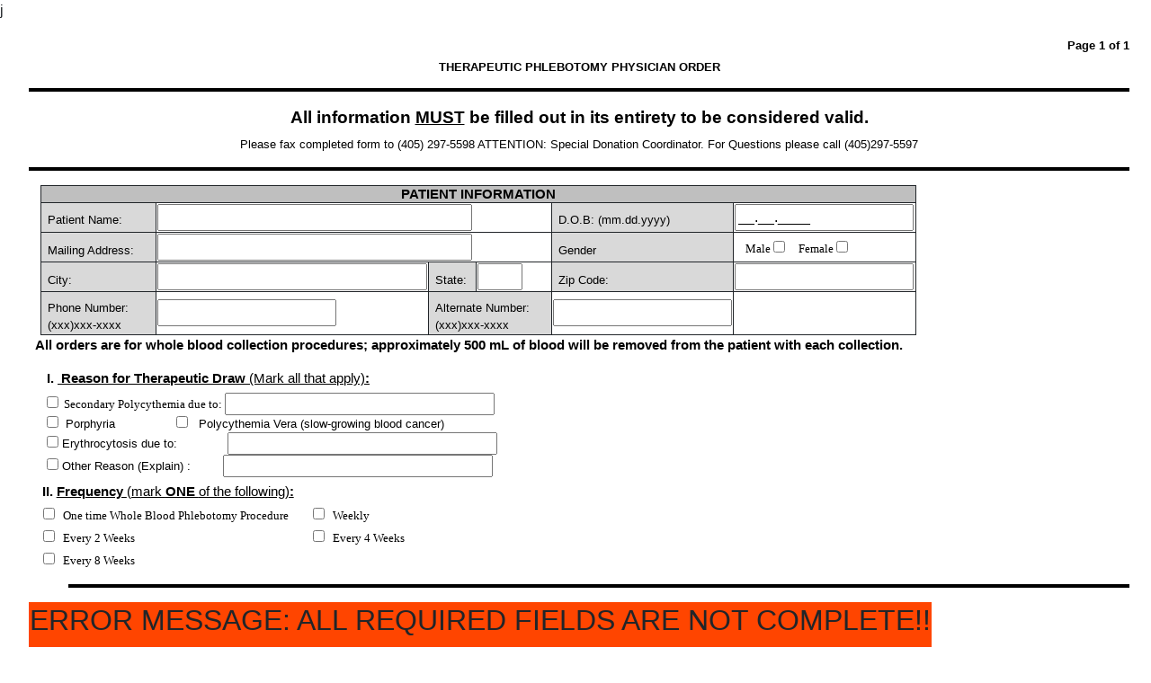

--- FILE ---
content_type: text/html; charset=utf-8
request_url: https://therapeuticform386.proxy.obi.org/
body_size: 4969
content:

<!DOCTYPE html>
<html lang="en">
<head>
    <meta charset="utf-8" />
    <meta name="viewport" content="width=device-width, initial-scale=1.0" />
    <title>PDFDrawForms</title>
    <base href="/" />
    <link rel="stylesheet" href="css/bootstrap/bootstrap.min.css" />j
    <link href="css/site.css" rel="stylesheet" />
    <script src="https://unpkg.com/imask"></script>
    <script src="//cdnjs.cloudflare.com/ajax/libs/moment.js/2.7.0/moment.min.js" type="text/javascript"></script>
</head>
<body>
    <app>
        <!--Blazor:{"sequence":0,"type":"server","prerenderId":"b0f9540e923c4ecb9bb91ee31a17474a","descriptor":"CfDJ8Gn\u002Bc\u002BXhQKRPgyJ\u002BdUNAOkglhZ7koURQ2KNeZ6sX1\u002BeXd6ENFsAIpBDGJLCueqISz5Lrb\u002Be3EE8735JmS9mXR4vmMPe\u002Btm\u002BqtNm32uHv1OEZUYbPVnvZ1OUM8k678croMa7P6Q0pkVkdmb4jhAdplgR5dLaFrVXAGX4zUPp7bv8LILMz6i/1jLI/v7pWd6969stsiZoPLX1Srkqe67/0GuliC9PtOcD1eR0atpRKgRxG/Mah4BetcYg76skp7/TB6tlcbfZpZOxqMT2XJ8vZyjDguO58ax9rDgbhPj3OuGLPHd2PUkuof4eKriXwFCK2VTi6E82P/GQW0pDLPNHzoL5CYpQ\u002B4sqL\u002BrepsHYbc9BnxsWclQE\u002BMjlCU9WwKLOt5w=="}-->
        <div class="sidebar">
    
</div>

<div class="main">
    <div class="content px-4">
        <style>
    .inputLong {
        width: 350px;
        padding-right: 0px;
    }

    .inputMedium {
        width: 300px;
    }

    .inputTiny {
        width: 50px;
    }
</style>
<body>
    <section>
        <h4 style="padding-top: 1pt; text-align: right;">Page 1 of 1</h4>
        <h4 class="topText">THERAPEUTIC PHLEBOTOMY PHYSICIAN ORDER</h4>
        <hr class="hrFormat">
        <h1 class="topText"> All information <u>MUST</u> be filled out in its entirety to be considered valid. </h1>
        <p class="topText">
            Please fax completed form to (405) 297-5598 ATTENTION: Special Donation Coordinator. For Questions please call (405)297-5597
        </p>
        <hr class="hrFormat">
            <form>
            
            
            <ul>
            </ul>
            <table style="border-collapse:collapse;margin-left:9.49pt" cellspacing="0">
                <tr style="height:13pt">
                    <td class="table1TD" style="width:550pt;" colspan="6" bgcolor="#BFBFBF">
                        <p class="s3" style="padding-left: 210pt;padding-right: 209pt;text-indent: 0pt;line-height: 12pt;text-align: center;">PATIENT INFORMATION</p>
                    </td>
                </tr>
                <tr style="height:22pt">
                    <td class="table1TD" style="width:96pt;" bgcolor="#D9D9D9">
                        <p class="s4" style="padding-top: 4pt;padding-left: 5pt;text-indent: 0pt;text-align: left;">Patient Name:</p>
                    </td>
                    <td class="table1TD" style="width:208pt;" colspan="3">
                        <input id="patientName" class="inputLong valid" />
                    </td>
                    <td class="table1TD" style="width:59pt;" bgcolor="#D9D9D9">
                        <p class="s4" style="padding-top: 4pt;padding-left: 5pt;text-indent: 0pt;text-align: left;">D.O.B:  (mm.dd.yyyy)</p>
                    </td>
                    <td class="table1TD" style="width:118pt;">
                        <input id="DOBID" class="valid" />
                    </td>
                </tr>
                <tr style="height:23pt">
                    <td class="table1TD" style="width:96pt;" bgcolor="#D9D9D9">
                        <p class="s4" style="padding-top: 5pt;padding-left: 5pt;text-indent: 0pt;text-align: left;">Mailing Address:</p>
                    </td>
                    <td class="table1TD" style="width:175pt;" colspan="3">
                        <input class="inputLong valid" />
                    </td>
                    <td class="table1TD" style="width:59pt;" bgcolor="#D9D9D9">
                        <p class="s4" style="padding-top: 5pt;padding-left: 5pt;text-indent: 0pt;text-align: left;">Gender</p>
                    </td>
                    <td class="table1TD" style="width:118pt;">
                        <p class="s5" style="padding-top: 3pt;padding-left: 9pt;text-indent: 0pt;text-align: left;">
                            Male <input type="checkbox" class="valid" />
                            &nbsp; &nbsp;
                            Female <input type="checkbox" class="valid" />
                        </p>
                    </td>
                </tr>
                <tr style="height:23pt">
                    <td class="table1TD" style="width:96pt;" bgcolor="#D9D9D9">
                        <p class="s4" style="padding-top: 5pt;padding-left: 5pt;text-indent: 0pt;text-align: left;">City:</p>
                    </td>
                    <td class="table1TD" style="width:175pt;">
                        <input class="inputMedium valid" />
                    </td>
                    <td class="table1TD" style="width:40pt;" bgcolor="#D9D9D9">
                        <p class="s4" style="padding-top: 5pt;padding-left: 5pt;text-indent: 0pt;text-align: left;">State:</p>
                    </td>
                    <td class="table1TD" style="width:63pt;">
                        <input class="inputTiny valid" />
                    </td>
                    <td class="table1TD" style="width:59pt;" bgcolor="#D9D9D9">
                        <p class="s4" style="padding-top: 5pt;padding-left: 5pt;text-indent: 0pt;text-align: left;">Zip Code:</p>
                    </td>
                    <td class="table1TD" style="width:118pt;">
                        <input class="valid" />
                    </td>
                </tr>
                <tr style="height:23pt">
                    <td class="table1TD" style="width:96pt;" bgcolor="#D9D9D9">
                        <p class="s4" style="padding-top: 5pt;padding-left: 5pt;text-indent: 0pt;text-align: left;">Phone Number: <br>(xxx)xxx-xxxx</p>
                    </td>
                    <td class="table1TD" style="width:175pt;">
                        <input id="patientPhoneID" class="valid" />
                    </td>
                    <td class="table1TD" style="width:103pt;" colspan="2" bgcolor="#D9D9D9">
                        <p class="s4" style="padding-top: 5pt;padding-left: 5pt;text-indent: 0pt;text-align: left;">Alternate Number: <br>(xxx)xxx-xxxx</p>
                    </td>
                    <td style="width:59pt;border-top-style:solid;border-top-width:1pt;border-left-style:solid;border-left-width:1pt;border-bottom-style:solid;&#xD;&#xA;&#x9;&#x9;&#x9;&#x9;&#x9;border-bottom-width:1pt">
                        <input id="patientAltNoID" class="valid" />
                    </td>
                    <td class="table1TD" style="width:118pt;">
                        <p style="text-indent: 0pt;text-align: left;"><br></p>
                    </td>
                </tr>
            </table>
            <h3 style="padding-top: 2pt;padding-left: 5pt;text-indent: 0pt;text-align: left;">
                All orders are for whole blood collection procedures; approximately 500 mL of blood will be removed from the patient with each collection.
            </h3>
            <ol id="l1">
                <li style="padding-top: 6pt;padding-left: 33pt;text-indent: -18pt;text-align: left;">
                    <p class="s6" style="display: inline;">
                        &nbsp;Reason for Therapeutic Draw  <span class="s7">(Mark all that apply)</span>:
                    </p>
                    <p class="s8">
                        <input type="checkbox" class="valid" />
                        &nbsp;Secondary Polycythemia due to:
                        <input class="inputMedium valid" />
                    </p>
                    <p style="text-align: left;">
                        <input type="checkbox" class="valid" />
                        &nbsp;Porphyria
                        &nbsp; &nbsp; &nbsp; &nbsp;  &nbsp; &nbsp; &nbsp; &nbsp;
                        <input type="checkbox" class="valid" />
                        &nbsp; Polycythemia Vera (slow-growing blood cancer)
                    </p>
                    <p style="text-align: left;">
                        <input type="checkbox" class="valid" />
                        Erythrocytosis due to: &nbsp; &nbsp; &nbsp;&nbsp; &nbsp; &nbsp; &nbsp;
                        <input class="inputMedium valid" />
                    </p>
                    <p style="text-align: left;">
                        <input type="checkbox" class="valid" />
                        Other Reason (Explain) : &nbsp; &nbsp; &nbsp; &nbsp;
                        <input class="inputMedium valid" />
                    </p>
                </li>
                <li style="padding-top: 3pt;padding-left: 33pt;text-indent: -22pt;text-align: left;">
                    <p class="s6" style="display: inline;">Frequency <span class="s7">(mark </span> ONE <span class="s7">of the following)</span>: </p>
                    <table>
                        <tr>
                            <td width="300">
                                <p class="s8">
                                    <input name="OneTime" type="checkbox" class="valid" />
                                    &nbsp; One time Whole Blood Phlebotomy Procedure
                                </p>
                            </td>
                            <td>
                                <p class="s8">
                                    <input name="Weekly1" type="checkbox" class="valid" />
                                    &nbsp; Weekly
                                </p>
                            </td>
                        </tr>
                        <tr>
                            <td>
                                <p class="s8">
                                    <input name="Weekly2" type="checkbox" class="valid" />
                                    &nbsp; Every 2 Weeks &nbsp; &nbsp; &nbsp; &nbsp; &nbsp; &nbsp; &nbsp; &nbsp;
                                </p>
                            </td>
                            <td>
                                <p class="s8">
                                    <input name="Weekly4" type="checkbox" class="valid" />
                                    &nbsp; Every 4 Weeks
                                </p>
                            </td>
                        </tr>
                        <tr>
                            <td>
                                <p class="s8">
                                    <input name="Weekly8" type="checkbox" class="valid" />
                                    &nbsp; Every 8 Weeks &emsp;
                                </p>
                            </td>
                        </tr>
                    </table>
                    <hr class="hrFormat">
                </li>
                <table style="border:2px; ">
                    <tr>
                        <td style="text-align:center; background-color:orangered"><h2>ERROR MESSAGE:  ALL REQUIRED FIELDS ARE NOT COMPLETE!!</h2></td>
                    </tr>
                    <tr>
                        <td style="text-align:center; background-color:orangered">
                            <h1> Please complete the areas highlighted red before attempting to print.  Incomplete forms will not be accepted.</h1>
                        </td>
                    </tr>
                </table>
                <p class="s6" style="display: inline;">
                    *Hematocrit Target =
                        <select class="valid">
                            <option value="32"> </option>
                                <option value="33">33</option>
                                <option value="34">34</option>
                                <option value="35">35</option>
                                <option value="36">36</option>
                                <option value="37">37</option>
                                <option value="38">38</option>
                                <option value="39">39</option>
                                <option value="40">40</option>
                                <option value="41">41</option>
                                <option value="42">42</option>
                                <option value="43">43</option>
                                <option value="44">44</option>
                                <option value="45">45</option>
                                <option value="46">46</option>
                                <option value="47">47</option>
                                <option value="48">48</option>
                                <option value="49">49</option>
                                <option value="50">50</option>
                                <option value="51">51</option>
                                <option value="52">52</option>
                                <option value="53">53</option>
                                <option value="54">54</option>
                                <option value="55">55</option>
                                <option value="56">56</option>
                                <option value="57">57</option>
                                <option value="58">58</option>
                                <option value="59">59</option>
                                <option value="60">60</option>
                                <option value="61">61</option>
                                <option value="62">62</option>
                                <option value="63">63</option>
                                <option value="64">64</option>
                        </select>
                </p>
            </ol>

            <p style="padding-top:2pt;text-align: left;">
                *This is the minimum HCT the medical care provider is authorizing phlebotomy. HCT must be greater than or equal to 33%. Some donor centers perform Hgb testing. <br>
                At these locations minimum Hgb will be calculated as HCT ÷ 3. <br>
                NOTE: The blood institute does <u><b>NOT</b></u><b> </b>perform ferritin levels and cannot perform phlebotomy for specific ferritin levels.
            </p>
            <p style="text-indent: 0pt;text-align: left;"><br></p>
            <table style="border-collapse:collapse;margin-left:9.49pt;width:830px;" cellspacing="0">
                <tr style="height:24pt">
                    <td class="table1TD" style="width:138pt;" bgcolor="#D9D9D9">
                        <p class="s4" style="padding-left: 5pt;padding-right: 30px;text-indent: 0pt;line-height: 12pt;text-align: left;">Ordering Medical Care Provider Signature:</p>
                    </td>
                    <td class="table1TD" style="width:205pt;">
                        <p style="text-indent: 0pt;text-align: left;"><br>	</p>
                    </td>
                    <td class="table1TD" style="width:80pt;" bgcolor="#D9D9D9">
                        <p class="s4" style="padding-top:5pt;padding-left:5pt;text-indent:0pt;text-align:left;width:200px;">Date:(mm.dd.yyyy)</p>
                    </td>
                    <td class="table1TD" style="width:163pt;">
                        <p style="text-indent: 0pt;text-align: left;"><input id="physDateID" class="valid" />  </p>
                    </td>
                </tr>
                <tr style="height:23pt">
                    <td class="table1TD" style="width: 138pt; " bgcolor="#D9D9D9">
                        <p class="s4" style="padding-left: 5pt;text-indent: 0pt;line-height: 11pt;text-align: left;">Printed Ordering Medical Care Provider Name:</p>
                    </td>
                    <td class="table1TD" style="width:413pt;" colspan="3">
                        <p style="text-indent: 0pt;text-align: left;"><input type="text" name="PhysicianName" class="inputLong valid" /></p>
                    </td>
                </tr>
                <tr style="height:22pt">
                    <td class="table1TD" style="width:188pt;" bgcolor="#D9D9D9">
                        <p class="s4" style="padding-top: 4pt;padding-left: 5pt;text-indent: 0pt;text-align: left;">Office Phone: <br>(xxx)xxx-xxxx</p>
                    </td>
                    <td class="table1TD" style="width:205pt;">
                        <p style="text-indent: 0pt;text-align: left;"><br><input id="physPhoneID" type="text" name="PhysPhone" class="valid" /></p>
                    </td>
                    <td class="table1TD" style="width:85pt;" bgcolor="#D9D9D9">
                        <p class="s4" style="padding-top: 4pt;padding-left: 5pt;text-indent: 0pt;text-align: left;">Fax: <br>(xxx)xxx-xxxx</p>
                    </td>
                    <td class="table1TD" style="width:163pt;">
                        <p style="text-indent: 0pt;text-align: left;"><br><input id="physFaxID" type="text" name="PhysFax" class="valid" /></p>
                    </td>
                </tr>
            </table>
            <p style="text-indent: 0pt;text-align: left;"><br> </p>
            <table style="border-collapse:collapse;margin-left:9.51pt" cellspacing="0">
                <tr style="height:16pt">
                    <td class="table2TD" style="width:552pt;" colspan="8" bgcolor="#BFBFBF">
                        <p class="s3" style="padding-top: 1pt;padding-left: 183pt;padding-right: 183pt;text-indent: 0pt;text-align: center;">
                            ABI/OBI/TBI/CMBC Personnel Only
                        </p>
                    </td>
                </tr>
                <tr style="height:22pt">
                    <td class="table2TD" style="width:87pt;" bgcolor="#D9D9D9">
                        <p class="s12">BECS Patient ID:</p>
                    </td>
                    <td class="table2TD" style="width:139pt;" colspan="2">
                        <p style="text-indent: 0pt;text-align: left;"><br></p>
                    </td>
                    <td class="table2TD" style="width:99pt;" colspan="2" bgcolor="#D9D9D9">
                        <p class="s13" style="padding-top: 3pt;padding-left: 5pt;text-align: left;">Date order received:</p>
                    </td>
                    <td class="table2TD" style="width:115pt;">
                        <p style="text-indent: 0pt;text-align: left;"><br> </p>
                    </td>
                    <td class="table2TD" style="width:50pt;" bgcolor="#D9D9D9">
                        <p class="s12">Tech ID:</p>
                    </td>
                    <td class="table2TD" style="width:64pt;">
                        <p style="text-indent: 0pt;text-align: left;"><br></p>
                    </td>
                </tr>
                <tr style="height:21pt">
                    <td class="table2TD" style="width:105pt;" bgcolor="#D9D9D9">
                        <p class="s13" style="padding-top: 3pt;padding-left: 5pt;text-align: left;">Date deferral entered:</p>
                    </td>
                    <td class="table2TD" style="width:85pt;">
                        <p style="text-indent: 0pt;text-align: left;"><br> </p>
                    </td>
                    <td class="table2TD" style="width:51pt;" bgcolor="#D9D9D9">
                        <p class="s12">Tech ID:</p>
                    </td>
                    <td class="table2TD" style="width:50pt;" colspan="5">
                        <p style="text-align: left;"><br></p>
                    </td>
                </tr>
                <tr style="height:21pt">
                    <td class="table2TD" style="width:85pt;" bgcolor="#D9D9D9">
                        <p class="s12" style="line-height: 10pt;">Date order expires:</p>
                    </td>
                    <td class="table2TD" style="width:85pt;">
                        <p style="text-align: left;"><br></p>
                    </td>
                    <td class="table2TD" style="width:145pt;" bgcolor="#D9D9D9">
                        <p class="s12" style="line-height: 10pt;">Date order entered into BECS:</p>
                    </td>
                    <td class="table2TD" style="width:85pt;">
                        <p style="text-align: left;"><br></p>
                    </td>
                    <td class="table2TD" style="width:51pt;" bgcolor="#D9D9D9">
                        <p class="s12">Tech ID:</p>
                    </td>
                    <td class="table2TD" style="width:50pt;" colspan="5">
                        <p style="text-align: left;"><br></p>
                    </td>
                </tr>
                <tr style="height:22pt">
                    <td class="table2TD" style="width:550pt;" colspan="8">
                        <p class="s12">Comment Section:</p>
                    </td>
                </tr>
                <tr style="height:18pt">
                    <td class="table2TD" style="width:550pt;" colspan="8">
                        <p style="text-align: left;"><br></p>
                    </td>
                </tr>
                <tr style="height:22pt">
                    <td class="table2TD" style="width:135pt;" colspan="2" bgcolor="#D9D9D9">
                        <p class="s12">Reviewed by:</p>
                    </td>
                    <td class="table2TD" style="width:170pt;t" colspan="3">
                        <p style="text-align: left;"><br></p>
                    </td>
                    <td class="table2TD" style="width:95pt;" bgcolor="#D9D9D9">
                        <p class="s12">Date Reviewed:</p>
                    </td>
                    <td class="table2TD" style="width:150pt;" colspan="2">
                        <p style="text-align: left;"><br></p>
                    </td>
                </tr>
            </table>

            <p class="s1"> Facility Name: Sylvan N. Goldman 1001 N. Lincoln, Oklahoma City, Oklahoma 73104.</p>
            <p class="s1">
                The official copy of blood bank documentation is the electronic copy on file with the local area network.
                The official copy of records created from forms is paper unless designated otherwise.
            </p>
            <button class="PDFFormButtons">Print PDF Form</button>
        </form>
    </section>
</body>
    </div>
</div>
    <!--Blazor:{"prerenderId":"b0f9540e923c4ecb9bb91ee31a17474a"}-->
    </app>

    <script type="text/javascript">
        if (/MSIE \d|Trident.*rv:/.test(navigator.userAgent)) {
            document.write('<script src="JS/blazor.polyfill.js"><\/script>');
        }
    </script>
    <script src="_framework/blazor.server.js"></script>
    <script src="/JS/Interrop.js"></script>"
    <script type="text/javascript">
        function saveAsFile(filename, bytesBase64) {
            if (navigator.msSaveBlob) {
                //Download document in Edge browser
                var data = window.atob(bytesBase64);
                var bytes = new Uint8Array(data.length);
                for (var i = 0; i < data.length; i++) {
                    bytes[i] = data.charCodeAt(i);
                }
                var blob = new Blob([bytes.buffer], { type: "application/octet-stream" });
                navigator.msSaveBlob(blob, filename);
            }
            else {
                var link = document.createElement('a');
                link.download = filename;
                link.href = "data:application/octet-stream;base64," + bytesBase64;
                document.body.appendChild(link); // Needed for Firefox
                link.click();
                document.body.removeChild(link);
            }
        }
    </script>
</body>
</html>

--- FILE ---
content_type: text/css
request_url: https://therapeuticform386.proxy.obi.org/css/site.css
body_size: 7569
content:
@import url('open-iconic/font/css/open-iconic-bootstrap.min.css');

html, body {
    font-family: 'Helvetica Neue', Helvetica, Arial, sans-serif;
}

a, .btn-link {
    color: #0366d6;
}

.btn-primary {
    color: #fff;
    background-color: #1b6ec2;
    border-color: #1861ac;
}

app {
    position: relative;
    display: flex;
    flex-direction: column;
}

.hct {
    width: 30px;
    background-color: gray;
}

.top-row {
    height: 3.5rem;
    display: flex;
    align-items: center;
}

.main {
    flex: 1;
}

    .main .top-row {
        background-color: #f7f7f7;
        border-bottom: 1px solid #d6d5d5;
        justify-content: flex-end;
    }

        .main .top-row > a, .main .top-row .btn-link {
            white-space: nowrap;
            margin-left: 1.5rem;
        }

        .main .top-row a:first-child {
            overflow: hidden;
            text-overflow: ellipsis;
        }

.pdfFormats table {
    border: 1px solid Red;
}

.pdfFormats td, th {
    border: 1px solid green;
    padding: 3px;
    border-collapse: collapse;
}

.PDFFormButtons {
    border-style: none;
    border-color: inherit;
    border-width: 25px;
    font-family: sans-serif;
    font-size: 1.4em;
    background: #33CAFF;
    color: white;
    border-radius: 5px;
    margin-top: 13px;
    width: 240px;
}

.header img {
    float: left;
    height: 60px;
}

.header h2 {
    position: relative;
    top: 18px;
    left: 10px;
}

hr.hrFormat {
    border: 2px solid black;
}

.myErrMsg {
    color: red;
}

.content {
    padding-top: 1.1rem;
}

.navbar-toggler {
    background-color: rgba(255, 255, 255, 0.1);
}

.valid.modified:not([type=checkbox]) {
    outline: 1px solid #26b050;
}

.invalid {
    outline: 1px solid red;
}

.validation-message {
    color: red;
}

.topText {
    padding-top: 1pt;
    text-align: center;
}

.table1TD {
    border-top-style: solid;
    border-top-width: 1pt;
    border-left-style: solid;
    border-left-width: 1pt;
    border-bottom-style: solid;
    border-bottom-width: 1pt;
    border-right-style: solid;
    border-right-width: 1pt;
}

.table2TD {
    border-top-style: solid;
    border-top-width: 2pt;
    border-left-style: solid;
    border-left-width: 2pt;
    border-bottom-style: solid;
    border-bottom-width: 2pt;
    border-right-style: solid;
    border-right-width: 2pt
}

#blazor-error-ui {
    background: lightyellow;
    bottom: 0;
    box-shadow: 0 -1px 2px rgba(0, 0, 0, 0.2);
    display: none;
    left: 0;
    padding: 0.6rem 1.25rem 0.7rem 1.25rem;
    position: fixed;
    width: 100%;
    z-index: 1000;
}

    #blazor-error-ui .dismiss {
        cursor: pointer;
        position: absolute;
        right: 0.75rem;
        top: 0.5rem;
    }

@media (max-width: 767.98px) {
    .main .top-row:not(.auth) {
        display: none;
    }

    .main .top-row.auth {
        justify-content: space-between;
    }

    .main .top-row a, .main .top-row .btn-link {
        margin-left: 0;
    }
}

@media (min-width: 768px) {
    app {
        flex-direction: row;
    }

    .main .top-row {
        position: sticky;
        top: 0;
    }

    .main > div {
        padding-left: 2rem !important;
        padding-right: 1.5rem !important;
    }

    /* PDF Reproduction classes */
    .s1 {
        color: black;
        font-family: Arial, sans-serif;
        font-style: normal;
        font-weight: normal;
        text-decoration: none;
        font-size: 8pt;
        padding-top: 1pt;
        text-align: center;
    }

    h4 {
        color: black;
        font-family: Arial, sans-serif;
        font-style: normal;
        font-weight: bold;
        text-decoration: none;
        font-size: 10pt;
    }

    h1 {
        color: black;
        font-family: Arial, sans-serif;
        font-style: normal;
        font-weight: bold;
        text-decoration: none;
        font-size: 14pt;
    }

    .p, p {
        color: black;
        font-family: Arial, sans-serif;
        font-style: normal;
        font-weight: normal;
        text-decoration: none;
        font-size: 10pt;
        margin: 0pt;
    }

    .s3 {
        color: black;
        font-family: Arial, sans-serif;
        font-style: normal;
        font-weight: bold;
        text-decoration: none;
        font-size: 11pt;
    }

    .s4 {
        color: black;
        font-family: Arial, sans-serif;
        font-style: normal;
        font-weight: normal;
        text-decoration: none;
        font-size: 10pt;
    }

    .s5 {
        color: black;
        font-family: "Times New Roman", serif;
        font-style: normal;
        font-weight: normal;
        text-decoration: none;
        font-size: 10pt;
    }

    .h3, h3 {
        color: black;
        font-family: Arial, sans-serif;
        font-style: normal;
        font-weight: bold;
        text-decoration: none;
        font-size: 11pt;
    }

    .s6 {
        color: black;
        font-family: Arial, sans-serif;
        font-style: normal;
        font-weight: bold;
        text-decoration: underline;
        font-size: 11pt;
    }

    .s7 {
        color: black;
        font-family: Arial, sans-serif;
        font-style: normal;
        font-weight: normal;
        text-decoration: underline;
        font-size: 11pt;
    }

    .s8 {
        color: black;
        font-family: "Times New Roman", serif;
        font-style: normal;
        font-weight: normal;
        text-decoration: none;
        font-size: 10pt;
        padding-top: 3pt;
        text-align: left;
    }

    .s9 {
        color: black;
        font-family: "Times New Roman", serif;
        font-style: normal;
        font-weight: normal;
        text-decoration: underline;
        font-size: 10pt;
    }

    .s10 {
        color: black;
        font-family: Arial, sans-serif;
        font-style: normal;
        font-weight: normal;
        text-decoration: none;
        font-size: 11pt;
    }

    .s12 {
        color: black;
        font-family: Arial, sans-serif;
        font-style: normal;
        font-weight: normal;
        text-decoration: none;
        font-size: 9.5pt;
        padding-top: 5pt;
        padding-left: 5pt;
        text-align:left;
    }

    .s13 {
        color: black;
        font-family: Arial, sans-serif;
        font-style: normal;
        font-weight: normal;
        text-decoration: none;
        font-size: 9pt;
    }

    .h2 {
        color: black;
        font-family: Arial, sans-serif;
        font-style: normal;
        font-weight: bold;
        text-decoration: none;
        font-size: 12pt;
    }

    .s14 {
        color: black;
        font-family: "Times New Roman", serif;
        font-style: normal;
        font-weight: normal;
        text-decoration: none;
        font-size: 8pt;
    }

    li {
        display: block;
    }

    #l1 {
        padding-left: 0pt;
        counter-reset: c1 1;
    }

        #l1 > li:before {
            counter-increment: c1;
            content: counter(c1, upper-roman)". ";
            color: black;
            font-family: Arial, sans-serif;
            font-style: normal;
            font-weight: bold;
            text-decoration: none;
            font-size: 11pt;
        }

        #l1 > li:first-child:before {
            counter-increment: c1 0;
        }
}


--- FILE ---
content_type: application/javascript
request_url: https://therapeuticform386.proxy.obi.org/JS/Interrop.js
body_size: 5796
content:
function createAlert() {
    //alert("Hey, wakeup");
    var val = navigator.userAgent;
    var sBrowser, sUsrAg = navigator.userAgent;

    if (sUsrAg.indexOf("Firefox") > -1) {
        sBrowser = "Mozilla Firefox";
        // "Mozilla/5.0 (X11; Ubuntu; Linux x86_64; rv:61.0) Gecko/20100101 Firefox/61.0"
    } else if (sUsrAg.indexOf("SamsungBrowser") > -1) {
        sBrowser = "Samsung Internet";
        // "Mozilla/5.0 (Linux; Android 9; SAMSUNG SM-G955F Build/PPR1.180610.011) AppleWebKit/537.36 (KHTML, like Gecko) SamsungBrowser/9.4 Chrome/67.0.3396.87 Mobile Safari/537.36
    } else if (sUsrAg.indexOf("Opera") > -1 || sUsrAg.indexOf("OPR") > -1) {
        sBrowser = "Opera";
        // "Mozilla/5.0 (Macintosh; Intel Mac OS X 10_14_0) AppleWebKit/537.36 (KHTML, like Gecko) Chrome/70.0.3538.102 Safari/537.36 OPR/57.0.3098.106"
    } else if (sUsrAg.indexOf("Trident") > -1) {
        sBrowser = "Microsoft Internet Explorer";
        // "Mozilla/5.0 (Windows NT 10.0; WOW64; Trident/7.0; .NET4.0C; .NET4.0E; Zoom 3.6.0; wbx 1.0.0; rv:11.0) like Gecko"
    } else if (sUsrAg.indexOf("Edge") > -1) {
        sBrowser = "Microsoft Edge";
        // "Mozilla/5.0 (Windows NT 10.0; Win64; x64) AppleWebKit/537.36 (KHTML, like Gecko) Chrome/58.0.3029.110 Safari/537.36 Edge/16.16299"
    } else if (sUsrAg.indexOf("Chrome") > -1) {
        sBrowser = "Google Chrome or Chromium";
        // "Mozilla/5.0 (X11; Linux x86_64) AppleWebKit/537.36 (KHTML, like Gecko) Ubuntu Chromium/66.0.3359.181 Chrome/66.0.3359.181 Safari/537.36"
    } else if (sUsrAg.indexOf("Safari") > -1) {
        sBrowser = "Apple Safari";
        // "Mozilla/5.0 (iPhone; CPU iPhone OS 11_4 like Mac OS X) AppleWebKit/605.1.15 (KHTML, like Gecko) Version/11.0 Mobile/15E148 Safari/604.1 980x1306"
    } else {
        sBrowser = "unknown";
    }

    alert("You are using: " + sBrowser);
}

function identifyBrowser() {
    var sBrowser, sUsrAg = navigator.userAgent;

    if (sUsrAg.indexOf("Firefox") > -1) {
        sBrowser = "Mozilla Firefox";
        // "Mozilla/5.0 (X11; Ubuntu; Linux x86_64; rv:61.0) Gecko/20100101 Firefox/61.0"
    } else if (sUsrAg.indexOf("SamsungBrowser") > -1) {
        sBrowser = "Samsung Internet";
        // "Mozilla/5.0 (Linux; Android 9; SAMSUNG SM-G955F Build/PPR1.180610.011) AppleWebKit/537.36 (KHTML, like Gecko) SamsungBrowser/9.4 Chrome/67.0.3396.87 Mobile Safari/537.36
    } else if (sUsrAg.indexOf("Opera") > -1 || sUsrAg.indexOf("OPR") > -1) {
        sBrowser = "Opera";
        // "Mozilla/5.0 (Macintosh; Intel Mac OS X 10_14_0) AppleWebKit/537.36 (KHTML, like Gecko) Chrome/70.0.3538.102 Safari/537.36 OPR/57.0.3098.106"
    } else if (sUsrAg.indexOf("Trident") > -1) {
        sBrowser = "Microsoft Internet Explorer";
        // "Mozilla/5.0 (Windows NT 10.0; WOW64; Trident/7.0; .NET4.0C; .NET4.0E; Zoom 3.6.0; wbx 1.0.0; rv:11.0) like Gecko"
    } else if (sUsrAg.indexOf("Edge") > -1) {
        sBrowser = "Microsoft Edge";
        // "Mozilla/5.0 (Windows NT 10.0; Win64; x64) AppleWebKit/537.36 (KHTML, like Gecko) Chrome/58.0.3029.110 Safari/537.36 Edge/16.16299"
    } else if (sUsrAg.indexOf("Chrome") > -1) {
        sBrowser = "Google Chrome or Chromium";
        // "Mozilla/5.0 (X11; Linux x86_64) AppleWebKit/537.36 (KHTML, like Gecko) Ubuntu Chromium/66.0.3359.181 Chrome/66.0.3359.181 Safari/537.36"
    } else if (sUsrAg.indexOf("Safari") > -1) {
        sBrowser = "Apple Safari";
        // "Mozilla/5.0 (iPhone; CPU iPhone OS 11_4 like Mac OS X) AppleWebKit/605.1.15 (KHTML, like Gecko) Version/11.0 Mobile/15E148 Safari/604.1 980x1306"
    } else {
        sBrowser = "unknown";
    }

    return sBrowser;
}

function createPrompt(question) {
    return prompt(question);
}

function setElementTextById(id, text) {
    document.getElementById(id).innerText = text;
}

window.jsfunction = {
    focusElement: function (id) {
        const element = document.getElementById(id);
        element.focus();
    }
}

window.masks = () => {
    var momentFormat = 'MM.DD.YYYY';
    const dateMask = {
        mask: Date,
        pattern: momentFormat,
        lazy: false,
        min: new Date(1910, 0, 1),
        max: new Date(2030, 0, 1),

        format: function (date) {
            return moment(date).format(momentFormat);
        },
        parse: function (str) {
            return moment(str, momentFormat);
        },

        blocks: {
            YYYY: {
                mask: IMask.MaskedRange,
                from: 1910,
                to: 2040
            },
            MM: {
                mask: IMask.MaskedRange,
                from: 1,
                to: 12
            },
            DD: {
                mask: IMask.MaskedRange,
                from: 1,
                to: 31
            },
            HH: {
                mask: IMask.MaskedRange,
                from: 0,
                to: 23
            },
            mm: {
                mask: IMask.MaskedRange,
                from: 0,
                to: 59
            }
        }
    };

    const phoneMask = {
        mask: '(000) 000-0000'
    };

    const physDateMask = IMask(
        document.getElementById("physDateID"),
        dateMask
    )

    const DOBMask = IMask(
        document.getElementById("DOBID"),
        dateMask
    )

    const patientPhoneMask = IMask(
        document.getElementById("patientPhoneID"),
        phoneMask
    )

    const physPhoneMask = IMask(
        document.getElementById("physPhoneID"),
        phoneMask
    )

    const physFaxMask = IMask(
        document.getElementById("physFaxID"),
        phoneMask
    )

    const patientAltMask = IMask(
        document.getElementById("patientAltNoID"),
        phoneMask
    )
}


--- FILE ---
content_type: application/javascript
request_url: https://therapeuticform386.proxy.obi.org/_framework/blazor.server.js
body_size: 214744
content:
!function(e){var t={};function n(r){if(t[r])return t[r].exports;var o=t[r]={i:r,l:!1,exports:{}};return e[r].call(o.exports,o,o.exports,n),o.l=!0,o.exports}n.m=e,n.c=t,n.d=function(e,t,r){n.o(e,t)||Object.defineProperty(e,t,{enumerable:!0,get:r})},n.r=function(e){"undefined"!=typeof Symbol&&Symbol.toStringTag&&Object.defineProperty(e,Symbol.toStringTag,{value:"Module"}),Object.defineProperty(e,"__esModule",{value:!0})},n.t=function(e,t){if(1&t&&(e=n(e)),8&t)return e;if(4&t&&"object"==typeof e&&e&&e.__esModule)return e;var r=Object.create(null);if(n.r(r),Object.defineProperty(r,"default",{enumerable:!0,value:e}),2&t&&"string"!=typeof e)for(var o in e)n.d(r,o,function(t){return e[t]}.bind(null,o));return r},n.n=function(e){var t=e&&e.__esModule?function(){return e.default}:function(){return e};return n.d(t,"a",t),t},n.o=function(e,t){return Object.prototype.hasOwnProperty.call(e,t)},n.p="",n(n.s=49)}([function(e,t,n){"use strict";var r;n.d(t,"a",function(){return r}),function(e){e[e.Trace=0]="Trace",e[e.Debug=1]="Debug",e[e.Information=2]="Information",e[e.Warning=3]="Warning",e[e.Error=4]="Error",e[e.Critical=5]="Critical",e[e.None=6]="None"}(r||(r={}))},function(e,t,n){"use strict";n.d(t,"a",function(){return s}),n.d(t,"c",function(){return c}),n.d(t,"f",function(){return u}),n.d(t,"g",function(){return l}),n.d(t,"h",function(){return f}),n.d(t,"e",function(){return h}),n.d(t,"d",function(){return p}),n.d(t,"b",function(){return d});var r=n(0),o=n(7),i=function(e,t,n,r){return new(n||(n=Promise))(function(o,i){function a(e){try{c(r.next(e))}catch(e){i(e)}}function s(e){try{c(r.throw(e))}catch(e){i(e)}}function c(e){e.done?o(e.value):new n(function(t){t(e.value)}).then(a,s)}c((r=r.apply(e,t||[])).next())})},a=function(e,t){var n,r,o,i,a={label:0,sent:function(){if(1&o[0])throw o[1];return o[1]},trys:[],ops:[]};return i={next:s(0),throw:s(1),return:s(2)},"function"==typeof Symbol&&(i[Symbol.iterator]=function(){return this}),i;function s(i){return function(s){return function(i){if(n)throw new TypeError("Generator is already executing.");for(;a;)try{if(n=1,r&&(o=2&i[0]?r.return:i[0]?r.throw||((o=r.return)&&o.call(r),0):r.next)&&!(o=o.call(r,i[1])).done)return o;switch(r=0,o&&(i=[2&i[0],o.value]),i[0]){case 0:case 1:o=i;break;case 4:return a.label++,{value:i[1],done:!1};case 5:a.label++,r=i[1],i=[0];continue;case 7:i=a.ops.pop(),a.trys.pop();continue;default:if(!(o=(o=a.trys).length>0&&o[o.length-1])&&(6===i[0]||2===i[0])){a=0;continue}if(3===i[0]&&(!o||i[1]>o[0]&&i[1]<o[3])){a.label=i[1];break}if(6===i[0]&&a.label<o[1]){a.label=o[1],o=i;break}if(o&&a.label<o[2]){a.label=o[2],a.ops.push(i);break}o[2]&&a.ops.pop(),a.trys.pop();continue}i=t.call(e,a)}catch(e){i=[6,e],r=0}finally{n=o=0}if(5&i[0])throw i[1];return{value:i[0]?i[1]:void 0,done:!0}}([i,s])}}},s=function(){function e(){}return e.isRequired=function(e,t){if(null==e)throw new Error("The '"+t+"' argument is required.")},e.isIn=function(e,t,n){if(!(e in t))throw new Error("Unknown "+n+" value: "+e+".")},e}(),c=function(){function e(){}return Object.defineProperty(e,"isBrowser",{get:function(){return"object"==typeof window},enumerable:!0,configurable:!0}),Object.defineProperty(e,"isWebWorker",{get:function(){return"object"==typeof self&&"importScripts"in self},enumerable:!0,configurable:!0}),Object.defineProperty(e,"isNode",{get:function(){return!this.isBrowser&&!this.isWebWorker},enumerable:!0,configurable:!0}),e}();function u(e,t){var n="";return l(e)?(n="Binary data of length "+e.byteLength,t&&(n+=". Content: '"+function(e){var t=new Uint8Array(e),n="";return t.forEach(function(e){n+="0x"+(e<16?"0":"")+e.toString(16)+" "}),n.substr(0,n.length-1)}(e)+"'")):"string"==typeof e&&(n="String data of length "+e.length,t&&(n+=". Content: '"+e+"'")),n}function l(e){return e&&"undefined"!=typeof ArrayBuffer&&(e instanceof ArrayBuffer||e.constructor&&"ArrayBuffer"===e.constructor.name)}function f(e,t,n,o,s,c,f){return i(this,void 0,void 0,function(){var i,h,p,d,g;return a(this,function(a){switch(a.label){case 0:return s?[4,s()]:[3,2];case 1:(p=a.sent())&&((i={}).Authorization="Bearer "+p,h=i),a.label=2;case 2:return e.log(r.a.Trace,"("+t+" transport) sending data. "+u(c,f)+"."),d=l(c)?"arraybuffer":"text",[4,n.post(o,{content:c,headers:h,responseType:d})];case 3:return g=a.sent(),e.log(r.a.Trace,"("+t+" transport) request complete. Response status: "+g.statusCode+"."),[2]}})})}function h(e){return void 0===e?new d(r.a.Information):null===e?o.a.instance:e.log?e:new d(e)}var p=function(){function e(e,t){this.subject=e,this.observer=t}return e.prototype.dispose=function(){var e=this.subject.observers.indexOf(this.observer);e>-1&&this.subject.observers.splice(e,1),0===this.subject.observers.length&&this.subject.cancelCallback&&this.subject.cancelCallback().catch(function(e){})},e}(),d=function(){function e(e){this.minimumLogLevel=e,this.outputConsole=console}return e.prototype.log=function(e,t){if(e>=this.minimumLogLevel)switch(e){case r.a.Critical:case r.a.Error:this.outputConsole.error("["+(new Date).toISOString()+"] "+r.a[e]+": "+t);break;case r.a.Warning:this.outputConsole.warn("["+(new Date).toISOString()+"] "+r.a[e]+": "+t);break;case r.a.Information:this.outputConsole.info("["+(new Date).toISOString()+"] "+r.a[e]+": "+t);break;default:this.outputConsole.log("["+(new Date).toISOString()+"] "+r.a[e]+": "+t)}},e}()},function(e,t,n){"use strict";n.r(t);var r,o,i=n(3),a=n(4),s=n(43),c=n(0),u=(r=Object.setPrototypeOf||{__proto__:[]}instanceof Array&&function(e,t){e.__proto__=t}||function(e,t){for(var n in t)t.hasOwnProperty(n)&&(e[n]=t[n])},function(e,t){function n(){this.constructor=e}r(e,t),e.prototype=null===t?Object.create(t):(n.prototype=t.prototype,new n)}),l=function(e){function t(t){var n=e.call(this)||this;return n.logger=t,n}return u(t,e),t.prototype.send=function(e){var t=this;return e.abortSignal&&e.abortSignal.aborted?Promise.reject(new i.a):e.method?e.url?new Promise(function(n,r){var o=new XMLHttpRequest;o.open(e.method,e.url,!0),o.withCredentials=!0,o.setRequestHeader("X-Requested-With","XMLHttpRequest"),o.setRequestHeader("Content-Type","text/plain;charset=UTF-8");var s=e.headers;s&&Object.keys(s).forEach(function(e){o.setRequestHeader(e,s[e])}),e.responseType&&(o.responseType=e.responseType),e.abortSignal&&(e.abortSignal.onabort=function(){o.abort(),r(new i.a)}),e.timeout&&(o.timeout=e.timeout),o.onload=function(){e.abortSignal&&(e.abortSignal.onabort=null),o.status>=200&&o.status<300?n(new a.b(o.status,o.statusText,o.response||o.responseText)):r(new i.b(o.statusText,o.status))},o.onerror=function(){t.logger.log(c.a.Warning,"Error from HTTP request. "+o.status+": "+o.statusText+"."),r(new i.b(o.statusText,o.status))},o.ontimeout=function(){t.logger.log(c.a.Warning,"Timeout from HTTP request."),r(new i.c)},o.send(e.content||"")}):Promise.reject(new Error("No url defined.")):Promise.reject(new Error("No method defined."))},t}(a.a),f=function(){var e=Object.setPrototypeOf||{__proto__:[]}instanceof Array&&function(e,t){e.__proto__=t}||function(e,t){for(var n in t)t.hasOwnProperty(n)&&(e[n]=t[n])};return function(t,n){function r(){this.constructor=t}e(t,n),t.prototype=null===n?Object.create(n):(r.prototype=n.prototype,new r)}}(),h=function(e){function t(t){var n=e.call(this)||this;return"undefined"!=typeof XMLHttpRequest?n.httpClient=new l(t):n.httpClient=new s.a(t),n}return f(t,e),t.prototype.send=function(e){return e.abortSignal&&e.abortSignal.aborted?Promise.reject(new i.a):e.method?e.url?this.httpClient.send(e):Promise.reject(new Error("No url defined.")):Promise.reject(new Error("No method defined."))},t.prototype.getCookieString=function(e){return this.httpClient.getCookieString(e)},t}(a.a),p=n(44);!function(e){e[e.Invocation=1]="Invocation",e[e.StreamItem=2]="StreamItem",e[e.Completion=3]="Completion",e[e.StreamInvocation=4]="StreamInvocation",e[e.CancelInvocation=5]="CancelInvocation",e[e.Ping=6]="Ping",e[e.Close=7]="Close"}(o||(o={}));var d,g=n(1),y=function(){function e(){this.observers=[]}return e.prototype.next=function(e){for(var t=0,n=this.observers;t<n.length;t++){n[t].next(e)}},e.prototype.error=function(e){for(var t=0,n=this.observers;t<n.length;t++){var r=n[t];r.error&&r.error(e)}},e.prototype.complete=function(){for(var e=0,t=this.observers;e<t.length;e++){var n=t[e];n.complete&&n.complete()}},e.prototype.subscribe=function(e){return this.observers.push(e),new g.d(this,e)},e}(),v=function(e,t,n,r){return new(n||(n=Promise))(function(o,i){function a(e){try{c(r.next(e))}catch(e){i(e)}}function s(e){try{c(r.throw(e))}catch(e){i(e)}}function c(e){e.done?o(e.value):new n(function(t){t(e.value)}).then(a,s)}c((r=r.apply(e,t||[])).next())})},b=function(e,t){var n,r,o,i,a={label:0,sent:function(){if(1&o[0])throw o[1];return o[1]},trys:[],ops:[]};return i={next:s(0),throw:s(1),return:s(2)},"function"==typeof Symbol&&(i[Symbol.iterator]=function(){return this}),i;function s(i){return function(s){return function(i){if(n)throw new TypeError("Generator is already executing.");for(;a;)try{if(n=1,r&&(o=2&i[0]?r.return:i[0]?r.throw||((o=r.return)&&o.call(r),0):r.next)&&!(o=o.call(r,i[1])).done)return o;switch(r=0,o&&(i=[2&i[0],o.value]),i[0]){case 0:case 1:o=i;break;case 4:return a.label++,{value:i[1],done:!1};case 5:a.label++,r=i[1],i=[0];continue;case 7:i=a.ops.pop(),a.trys.pop();continue;default:if(!(o=(o=a.trys).length>0&&o[o.length-1])&&(6===i[0]||2===i[0])){a=0;continue}if(3===i[0]&&(!o||i[1]>o[0]&&i[1]<o[3])){a.label=i[1];break}if(6===i[0]&&a.label<o[1]){a.label=o[1],o=i;break}if(o&&a.label<o[2]){a.label=o[2],a.ops.push(i);break}o[2]&&a.ops.pop(),a.trys.pop();continue}i=t.call(e,a)}catch(e){i=[6,e],r=0}finally{n=o=0}if(5&i[0])throw i[1];return{value:i[0]?i[1]:void 0,done:!0}}([i,s])}}},m=3e4,w=15e3;!function(e){e.Disconnected="Disconnected",e.Connecting="Connecting",e.Connected="Connected",e.Disconnecting="Disconnecting",e.Reconnecting="Reconnecting"}(d||(d={}));var E,S,C=function(){function e(e,t,n,r){var i=this;g.a.isRequired(e,"connection"),g.a.isRequired(t,"logger"),g.a.isRequired(n,"protocol"),this.serverTimeoutInMilliseconds=m,this.keepAliveIntervalInMilliseconds=w,this.logger=t,this.protocol=n,this.connection=e,this.reconnectPolicy=r,this.handshakeProtocol=new p.a,this.connection.onreceive=function(e){return i.processIncomingData(e)},this.connection.onclose=function(e){return i.connectionClosed(e)},this.callbacks={},this.methods={},this.closedCallbacks=[],this.reconnectingCallbacks=[],this.reconnectedCallbacks=[],this.invocationId=0,this.receivedHandshakeResponse=!1,this.connectionState=d.Disconnected,this.connectionStarted=!1,this.cachedPingMessage=this.protocol.writeMessage({type:o.Ping})}return e.create=function(t,n,r,o){return new e(t,n,r,o)},Object.defineProperty(e.prototype,"state",{get:function(){return this.connectionState},enumerable:!0,configurable:!0}),Object.defineProperty(e.prototype,"connectionId",{get:function(){return this.connection&&this.connection.connectionId||null},enumerable:!0,configurable:!0}),Object.defineProperty(e.prototype,"baseUrl",{get:function(){return this.connection.baseUrl||""},set:function(e){if(this.connectionState!==d.Disconnected&&this.connectionState!==d.Reconnecting)throw new Error("The HubConnection must be in the Disconnected or Reconnecting state to change the url.");if(!e)throw new Error("The HubConnection url must be a valid url.");this.connection.baseUrl=e},enumerable:!0,configurable:!0}),e.prototype.start=function(){return this.startPromise=this.startWithStateTransitions(),this.startPromise},e.prototype.startWithStateTransitions=function(){return v(this,void 0,void 0,function(){var e;return b(this,function(t){switch(t.label){case 0:if(this.connectionState!==d.Disconnected)return[2,Promise.reject(new Error("Cannot start a HubConnection that is not in the 'Disconnected' state."))];this.connectionState=d.Connecting,this.logger.log(c.a.Debug,"Starting HubConnection."),t.label=1;case 1:return t.trys.push([1,3,,4]),[4,this.startInternal()];case 2:return t.sent(),this.connectionState=d.Connected,this.connectionStarted=!0,this.logger.log(c.a.Debug,"HubConnection connected successfully."),[3,4];case 3:return e=t.sent(),this.connectionState=d.Disconnected,this.logger.log(c.a.Debug,"HubConnection failed to start successfully because of error '"+e+"'."),[2,Promise.reject(e)];case 4:return[2]}})})},e.prototype.startInternal=function(){return v(this,void 0,void 0,function(){var e,t,n,r=this;return b(this,function(o){switch(o.label){case 0:return this.stopDuringStartError=void 0,this.receivedHandshakeResponse=!1,e=new Promise(function(e,t){r.handshakeResolver=e,r.handshakeRejecter=t}),[4,this.connection.start(this.protocol.transferFormat)];case 1:o.sent(),o.label=2;case 2:return o.trys.push([2,5,,7]),t={protocol:this.protocol.name,version:this.protocol.version},this.logger.log(c.a.Debug,"Sending handshake request."),[4,this.sendMessage(this.handshakeProtocol.writeHandshakeRequest(t))];case 3:return o.sent(),this.logger.log(c.a.Information,"Using HubProtocol '"+this.protocol.name+"'."),this.cleanupTimeout(),this.resetTimeoutPeriod(),this.resetKeepAliveInterval(),[4,e];case 4:if(o.sent(),this.stopDuringStartError)throw this.stopDuringStartError;return[3,7];case 5:return n=o.sent(),this.logger.log(c.a.Debug,"Hub handshake failed with error '"+n+"' during start(). Stopping HubConnection."),this.cleanupTimeout(),this.cleanupPingTimer(),[4,this.connection.stop(n)];case 6:throw o.sent(),n;case 7:return[2]}})})},e.prototype.stop=function(){return v(this,void 0,void 0,function(){var e;return b(this,function(t){switch(t.label){case 0:return e=this.startPromise,this.stopPromise=this.stopInternal(),[4,this.stopPromise];case 1:t.sent(),t.label=2;case 2:return t.trys.push([2,4,,5]),[4,e];case 3:return t.sent(),[3,5];case 4:return t.sent(),[3,5];case 5:return[2]}})})},e.prototype.stopInternal=function(e){return this.connectionState===d.Disconnected?(this.logger.log(c.a.Debug,"Call to HubConnection.stop("+e+") ignored because it is already in the disconnected state."),Promise.resolve()):this.connectionState===d.Disconnecting?(this.logger.log(c.a.Debug,"Call to HttpConnection.stop("+e+") ignored because the connection is already in the disconnecting state."),this.stopPromise):(this.connectionState=d.Disconnecting,this.logger.log(c.a.Debug,"Stopping HubConnection."),this.reconnectDelayHandle?(this.logger.log(c.a.Debug,"Connection stopped during reconnect delay. Done reconnecting."),clearTimeout(this.reconnectDelayHandle),this.reconnectDelayHandle=void 0,this.completeClose(),Promise.resolve()):(this.cleanupTimeout(),this.cleanupPingTimer(),this.stopDuringStartError=e||new Error("The connection was stopped before the hub handshake could complete."),this.connection.stop(e)))},e.prototype.stream=function(e){for(var t=this,n=[],r=1;r<arguments.length;r++)n[r-1]=arguments[r];var i,a=this.replaceStreamingParams(n),s=a[0],c=a[1],u=this.createStreamInvocation(e,n,c),l=new y;return l.cancelCallback=function(){var e=t.createCancelInvocation(u.invocationId);return delete t.callbacks[u.invocationId],i.then(function(){return t.sendWithProtocol(e)})},this.callbacks[u.invocationId]=function(e,t){t?l.error(t):e&&(e.type===o.Completion?e.error?l.error(new Error(e.error)):l.complete():l.next(e.item))},i=this.sendWithProtocol(u).catch(function(e){l.error(e),delete t.callbacks[u.invocationId]}),this.launchStreams(s,i),l},e.prototype.sendMessage=function(e){return this.resetKeepAliveInterval(),this.connection.send(e)},e.prototype.sendWithProtocol=function(e){return this.sendMessage(this.protocol.writeMessage(e))},e.prototype.send=function(e){for(var t=[],n=1;n<arguments.length;n++)t[n-1]=arguments[n];var r=this.replaceStreamingParams(t),o=r[0],i=r[1],a=this.sendWithProtocol(this.createInvocation(e,t,!0,i));return this.launchStreams(o,a),a},e.prototype.invoke=function(e){for(var t=this,n=[],r=1;r<arguments.length;r++)n[r-1]=arguments[r];var i=this.replaceStreamingParams(n),a=i[0],s=i[1],c=this.createInvocation(e,n,!1,s);return new Promise(function(e,n){t.callbacks[c.invocationId]=function(t,r){r?n(r):t&&(t.type===o.Completion?t.error?n(new Error(t.error)):e(t.result):n(new Error("Unexpected message type: "+t.type)))};var r=t.sendWithProtocol(c).catch(function(e){n(e),delete t.callbacks[c.invocationId]});t.launchStreams(a,r)})},e.prototype.on=function(e,t){e&&t&&(e=e.toLowerCase(),this.methods[e]||(this.methods[e]=[]),-1===this.methods[e].indexOf(t)&&this.methods[e].push(t))},e.prototype.off=function(e,t){if(e){e=e.toLowerCase();var n=this.methods[e];if(n)if(t){var r=n.indexOf(t);-1!==r&&(n.splice(r,1),0===n.length&&delete this.methods[e])}else delete this.methods[e]}},e.prototype.onclose=function(e){e&&this.closedCallbacks.push(e)},e.prototype.onreconnecting=function(e){e&&this.reconnectingCallbacks.push(e)},e.prototype.onreconnected=function(e){e&&this.reconnectedCallbacks.push(e)},e.prototype.processIncomingData=function(e){if(this.cleanupTimeout(),this.receivedHandshakeResponse||(e=this.processHandshakeResponse(e),this.receivedHandshakeResponse=!0),e)for(var t=0,n=this.protocol.parseMessages(e,this.logger);t<n.length;t++){var r=n[t];switch(r.type){case o.Invocation:this.invokeClientMethod(r);break;case o.StreamItem:case o.Completion:var i=this.callbacks[r.invocationId];i&&(r.type===o.Completion&&delete this.callbacks[r.invocationId],i(r));break;case o.Ping:break;case o.Close:this.logger.log(c.a.Information,"Close message received from server.");var a=r.error?new Error("Server returned an error on close: "+r.error):void 0;!0===r.allowReconnect?this.connection.stop(a):this.stopPromise=this.stopInternal(a);break;default:this.logger.log(c.a.Warning,"Invalid message type: "+r.type+".")}}this.resetTimeoutPeriod()},e.prototype.processHandshakeResponse=function(e){var t,n,r;try{r=(t=this.handshakeProtocol.parseHandshakeResponse(e))[0],n=t[1]}catch(e){var o="Error parsing handshake response: "+e;this.logger.log(c.a.Error,o);var i=new Error(o);throw this.handshakeRejecter(i),i}if(n.error){o="Server returned handshake error: "+n.error;this.logger.log(c.a.Error,o);i=new Error(o);throw this.handshakeRejecter(i),i}return this.logger.log(c.a.Debug,"Server handshake complete."),this.handshakeResolver(),r},e.prototype.resetKeepAliveInterval=function(){var e=this;this.cleanupPingTimer(),this.pingServerHandle=setTimeout(function(){return v(e,void 0,void 0,function(){return b(this,function(e){switch(e.label){case 0:if(this.connectionState!==d.Connected)return[3,4];e.label=1;case 1:return e.trys.push([1,3,,4]),[4,this.sendMessage(this.cachedPingMessage)];case 2:return e.sent(),[3,4];case 3:return e.sent(),this.cleanupPingTimer(),[3,4];case 4:return[2]}})})},this.keepAliveIntervalInMilliseconds)},e.prototype.resetTimeoutPeriod=function(){var e=this;this.connection.features&&this.connection.features.inherentKeepAlive||(this.timeoutHandle=setTimeout(function(){return e.serverTimeout()},this.serverTimeoutInMilliseconds))},e.prototype.serverTimeout=function(){this.connection.stop(new Error("Server timeout elapsed without receiving a message from the server."))},e.prototype.invokeClientMethod=function(e){var t=this,n=this.methods[e.target.toLowerCase()];if(n){try{n.forEach(function(n){return n.apply(t,e.arguments)})}catch(t){this.logger.log(c.a.Error,"A callback for the method "+e.target.toLowerCase()+" threw error '"+t+"'.")}if(e.invocationId){var r="Server requested a response, which is not supported in this version of the client.";this.logger.log(c.a.Error,r),this.stopPromise=this.stopInternal(new Error(r))}}else this.logger.log(c.a.Warning,"No client method with the name '"+e.target+"' found.")},e.prototype.connectionClosed=function(e){this.logger.log(c.a.Debug,"HubConnection.connectionClosed("+e+") called while in state "+this.connectionState+"."),this.stopDuringStartError=this.stopDuringStartError||e||new Error("The underlying connection was closed before the hub handshake could complete."),this.handshakeResolver&&this.handshakeResolver(),this.cancelCallbacksWithError(e||new Error("Invocation canceled due to the underlying connection being closed.")),this.cleanupTimeout(),this.cleanupPingTimer(),this.connectionState===d.Disconnecting?this.completeClose(e):this.connectionState===d.Connected&&this.reconnectPolicy?this.reconnect(e):this.connectionState===d.Connected&&this.completeClose(e)},e.prototype.completeClose=function(e){var t=this;if(this.connectionStarted){this.connectionState=d.Disconnected,this.connectionStarted=!1;try{this.closedCallbacks.forEach(function(n){return n.apply(t,[e])})}catch(t){this.logger.log(c.a.Error,"An onclose callback called with error '"+e+"' threw error '"+t+"'.")}}},e.prototype.reconnect=function(e){return v(this,void 0,void 0,function(){var t,n,r,o,i,a=this;return b(this,function(s){switch(s.label){case 0:if(t=Date.now(),n=0,r=void 0!==e?e:new Error("Attempting to reconnect due to a unknown error."),null===(o=this.getNextRetryDelay(n++,0,r)))return this.logger.log(c.a.Debug,"Connection not reconnecting because the IRetryPolicy returned null on the first reconnect attempt."),this.completeClose(e),[2];if(this.connectionState=d.Reconnecting,e?this.logger.log(c.a.Information,"Connection reconnecting because of error '"+e+"'."):this.logger.log(c.a.Information,"Connection reconnecting."),this.onreconnecting){try{this.reconnectingCallbacks.forEach(function(t){return t.apply(a,[e])})}catch(t){this.logger.log(c.a.Error,"An onreconnecting callback called with error '"+e+"' threw error '"+t+"'.")}if(this.connectionState!==d.Reconnecting)return this.logger.log(c.a.Debug,"Connection left the reconnecting state in onreconnecting callback. Done reconnecting."),[2]}s.label=1;case 1:return null===o?[3,7]:(this.logger.log(c.a.Information,"Reconnect attempt number "+n+" will start in "+o+" ms."),[4,new Promise(function(e){a.reconnectDelayHandle=setTimeout(e,o)})]);case 2:if(s.sent(),this.reconnectDelayHandle=void 0,this.connectionState!==d.Reconnecting)return this.logger.log(c.a.Debug,"Connection left the reconnecting state during reconnect delay. Done reconnecting."),[2];s.label=3;case 3:return s.trys.push([3,5,,6]),[4,this.startInternal()];case 4:if(s.sent(),this.connectionState=d.Connected,this.logger.log(c.a.Information,"HubConnection reconnected successfully."),this.onreconnected)try{this.reconnectedCallbacks.forEach(function(e){return e.apply(a,[a.connection.connectionId])})}catch(e){this.logger.log(c.a.Error,"An onreconnected callback called with connectionId '"+this.connection.connectionId+"; threw error '"+e+"'.")}return[2];case 5:return i=s.sent(),this.logger.log(c.a.Information,"Reconnect attempt failed because of error '"+i+"'."),this.connectionState!==d.Reconnecting?(this.logger.log(c.a.Debug,"Connection left the reconnecting state during reconnect attempt. Done reconnecting."),[2]):(r=i instanceof Error?i:new Error(i.toString()),o=this.getNextRetryDelay(n++,Date.now()-t,r),[3,6]);case 6:return[3,1];case 7:return this.logger.log(c.a.Information,"Reconnect retries have been exhausted after "+(Date.now()-t)+" ms and "+n+" failed attempts. Connection disconnecting."),this.completeClose(),[2]}})})},e.prototype.getNextRetryDelay=function(e,t,n){try{return this.reconnectPolicy.nextRetryDelayInMilliseconds({elapsedMilliseconds:t,previousRetryCount:e,retryReason:n})}catch(n){return this.logger.log(c.a.Error,"IRetryPolicy.nextRetryDelayInMilliseconds("+e+", "+t+") threw error '"+n+"'."),null}},e.prototype.cancelCallbacksWithError=function(e){var t=this.callbacks;this.callbacks={},Object.keys(t).forEach(function(n){(0,t[n])(null,e)})},e.prototype.cleanupPingTimer=function(){this.pingServerHandle&&clearTimeout(this.pingServerHandle)},e.prototype.cleanupTimeout=function(){this.timeoutHandle&&clearTimeout(this.timeoutHandle)},e.prototype.createInvocation=function(e,t,n,r){if(n)return{arguments:t,streamIds:r,target:e,type:o.Invocation};var i=this.invocationId;return this.invocationId++,{arguments:t,invocationId:i.toString(),streamIds:r,target:e,type:o.Invocation}},e.prototype.launchStreams=function(e,t){var n=this;if(0!==e.length){t||(t=Promise.resolve());var r=function(r){e[r].subscribe({complete:function(){t=t.then(function(){return n.sendWithProtocol(n.createCompletionMessage(r))})},error:function(e){var o;o=e instanceof Error?e.message:e&&e.toString?e.toString():"Unknown error",t=t.then(function(){return n.sendWithProtocol(n.createCompletionMessage(r,o))})},next:function(e){t=t.then(function(){return n.sendWithProtocol(n.createStreamItemMessage(r,e))})}})};for(var o in e)r(o)}},e.prototype.replaceStreamingParams=function(e){for(var t=[],n=[],r=0;r<e.length;r++){var o=e[r];if(this.isObservable(o)){var i=this.invocationId;this.invocationId++,t[i]=o,n.push(i.toString()),e.splice(r,1)}}return[t,n]},e.prototype.isObservable=function(e){return e&&e.subscribe&&"function"==typeof e.subscribe},e.prototype.createStreamInvocation=function(e,t,n){var r=this.invocationId;return this.invocationId++,{arguments:t,invocationId:r.toString(),streamIds:n,target:e,type:o.StreamInvocation}},e.prototype.createCancelInvocation=function(e){return{invocationId:e,type:o.CancelInvocation}},e.prototype.createStreamItemMessage=function(e,t){return{invocationId:e,item:t,type:o.StreamItem}},e.prototype.createCompletionMessage=function(e,t,n){return t?{error:t,invocationId:e,type:o.Completion}:{invocationId:e,result:n,type:o.Completion}},e}(),_=[0,2e3,1e4,3e4,null],I=function(){function e(e){this.retryDelays=void 0!==e?e.concat([null]):_}return e.prototype.nextRetryDelayInMilliseconds=function(e){return this.retryDelays[e.previousRetryCount]},e}();!function(e){e[e.None=0]="None",e[e.WebSockets=1]="WebSockets",e[e.ServerSentEvents=2]="ServerSentEvents",e[e.LongPolling=4]="LongPolling"}(E||(E={})),function(e){e[e.Text=1]="Text",e[e.Binary=2]="Binary"}(S||(S={}));var T=function(){function e(){this.isAborted=!1,this.onabort=null}return e.prototype.abort=function(){this.isAborted||(this.isAborted=!0,this.onabort&&this.onabort())},Object.defineProperty(e.prototype,"signal",{get:function(){return this},enumerable:!0,configurable:!0}),Object.defineProperty(e.prototype,"aborted",{get:function(){return this.isAborted},enumerable:!0,configurable:!0}),e}(),k=function(e,t,n,r){return new(n||(n=Promise))(function(o,i){function a(e){try{c(r.next(e))}catch(e){i(e)}}function s(e){try{c(r.throw(e))}catch(e){i(e)}}function c(e){e.done?o(e.value):new n(function(t){t(e.value)}).then(a,s)}c((r=r.apply(e,t||[])).next())})},P=function(e,t){var n,r,o,i,a={label:0,sent:function(){if(1&o[0])throw o[1];return o[1]},trys:[],ops:[]};return i={next:s(0),throw:s(1),return:s(2)},"function"==typeof Symbol&&(i[Symbol.iterator]=function(){return this}),i;function s(i){return function(s){return function(i){if(n)throw new TypeError("Generator is already executing.");for(;a;)try{if(n=1,r&&(o=2&i[0]?r.return:i[0]?r.throw||((o=r.return)&&o.call(r),0):r.next)&&!(o=o.call(r,i[1])).done)return o;switch(r=0,o&&(i=[2&i[0],o.value]),i[0]){case 0:case 1:o=i;break;case 4:return a.label++,{value:i[1],done:!1};case 5:a.label++,r=i[1],i=[0];continue;case 7:i=a.ops.pop(),a.trys.pop();continue;default:if(!(o=(o=a.trys).length>0&&o[o.length-1])&&(6===i[0]||2===i[0])){a=0;continue}if(3===i[0]&&(!o||i[1]>o[0]&&i[1]<o[3])){a.label=i[1];break}if(6===i[0]&&a.label<o[1]){a.label=o[1],o=i;break}if(o&&a.label<o[2]){a.label=o[2],a.ops.push(i);break}o[2]&&a.ops.pop(),a.trys.pop();continue}i=t.call(e,a)}catch(e){i=[6,e],r=0}finally{n=o=0}if(5&i[0])throw i[1];return{value:i[0]?i[1]:void 0,done:!0}}([i,s])}}},x=function(){function e(e,t,n,r){this.httpClient=e,this.accessTokenFactory=t,this.logger=n,this.pollAbort=new T,this.logMessageContent=r,this.running=!1,this.onreceive=null,this.onclose=null}return Object.defineProperty(e.prototype,"pollAborted",{get:function(){return this.pollAbort.aborted},enumerable:!0,configurable:!0}),e.prototype.connect=function(e,t){return k(this,void 0,void 0,function(){var n,r,o,a;return P(this,function(s){switch(s.label){case 0:if(g.a.isRequired(e,"url"),g.a.isRequired(t,"transferFormat"),g.a.isIn(t,S,"transferFormat"),this.url=e,this.logger.log(c.a.Trace,"(LongPolling transport) Connecting."),t===S.Binary&&"undefined"!=typeof XMLHttpRequest&&"string"!=typeof(new XMLHttpRequest).responseType)throw new Error("Binary protocols over XmlHttpRequest not implementing advanced features are not supported.");return n={abortSignal:this.pollAbort.signal,headers:{},timeout:1e5},t===S.Binary&&(n.responseType="arraybuffer"),[4,this.getAccessToken()];case 1:return r=s.sent(),this.updateHeaderToken(n,r),o=e+"&_="+Date.now(),this.logger.log(c.a.Trace,"(LongPolling transport) polling: "+o+"."),[4,this.httpClient.get(o,n)];case 2:return 200!==(a=s.sent()).statusCode?(this.logger.log(c.a.Error,"(LongPolling transport) Unexpected response code: "+a.statusCode+"."),this.closeError=new i.b(a.statusText||"",a.statusCode),this.running=!1):this.running=!0,this.receiving=this.poll(this.url,n),[2]}})})},e.prototype.getAccessToken=function(){return k(this,void 0,void 0,function(){return P(this,function(e){switch(e.label){case 0:return this.accessTokenFactory?[4,this.accessTokenFactory()]:[3,2];case 1:return[2,e.sent()];case 2:return[2,null]}})})},e.prototype.updateHeaderToken=function(e,t){e.headers||(e.headers={}),t?e.headers.Authorization="Bearer "+t:e.headers.Authorization&&delete e.headers.Authorization},e.prototype.poll=function(e,t){return k(this,void 0,void 0,function(){var n,r,o,a;return P(this,function(s){switch(s.label){case 0:s.trys.push([0,,8,9]),s.label=1;case 1:return this.running?[4,this.getAccessToken()]:[3,7];case 2:n=s.sent(),this.updateHeaderToken(t,n),s.label=3;case 3:return s.trys.push([3,5,,6]),r=e+"&_="+Date.now(),this.logger.log(c.a.Trace,"(LongPolling transport) polling: "+r+"."),[4,this.httpClient.get(r,t)];case 4:return 204===(o=s.sent()).statusCode?(this.logger.log(c.a.Information,"(LongPolling transport) Poll terminated by server."),this.running=!1):200!==o.statusCode?(this.logger.log(c.a.Error,"(LongPolling transport) Unexpected response code: "+o.statusCode+"."),this.closeError=new i.b(o.statusText||"",o.statusCode),this.running=!1):o.content?(this.logger.log(c.a.Trace,"(LongPolling transport) data received. "+Object(g.f)(o.content,this.logMessageContent)+"."),this.onreceive&&this.onreceive(o.content)):this.logger.log(c.a.Trace,"(LongPolling transport) Poll timed out, reissuing."),[3,6];case 5:return a=s.sent(),this.running?a instanceof i.c?this.logger.log(c.a.Trace,"(LongPolling transport) Poll timed out, reissuing."):(this.closeError=a,this.running=!1):this.logger.log(c.a.Trace,"(LongPolling transport) Poll errored after shutdown: "+a.message),[3,6];case 6:return[3,1];case 7:return[3,9];case 8:return this.logger.log(c.a.Trace,"(LongPolling transport) Polling complete."),this.pollAborted||this.raiseOnClose(),[7];case 9:return[2]}})})},e.prototype.send=function(e){return k(this,void 0,void 0,function(){return P(this,function(t){return this.running?[2,Object(g.h)(this.logger,"LongPolling",this.httpClient,this.url,this.accessTokenFactory,e,this.logMessageContent)]:[2,Promise.reject(new Error("Cannot send until the transport is connected"))]})})},e.prototype.stop=function(){return k(this,void 0,void 0,function(){var e,t;return P(this,function(n){switch(n.label){case 0:this.logger.log(c.a.Trace,"(LongPolling transport) Stopping polling."),this.running=!1,this.pollAbort.abort(),n.label=1;case 1:return n.trys.push([1,,5,6]),[4,this.receiving];case 2:return n.sent(),this.logger.log(c.a.Trace,"(LongPolling transport) sending DELETE request to "+this.url+"."),e={headers:{}},[4,this.getAccessToken()];case 3:return t=n.sent(),this.updateHeaderToken(e,t),[4,this.httpClient.delete(this.url,e)];case 4:return n.sent(),this.logger.log(c.a.Trace,"(LongPolling transport) DELETE request sent."),[3,6];case 5:return this.logger.log(c.a.Trace,"(LongPolling transport) Stop finished."),this.raiseOnClose(),[7];case 6:return[2]}})})},e.prototype.raiseOnClose=function(){if(this.onclose){var e="(LongPolling transport) Firing onclose event.";this.closeError&&(e+=" Error: "+this.closeError),this.logger.log(c.a.Trace,e),this.onclose(this.closeError)}},e}(),R=function(e,t,n,r){return new(n||(n=Promise))(function(o,i){function a(e){try{c(r.next(e))}catch(e){i(e)}}function s(e){try{c(r.throw(e))}catch(e){i(e)}}function c(e){e.done?o(e.value):new n(function(t){t(e.value)}).then(a,s)}c((r=r.apply(e,t||[])).next())})},D=function(e,t){var n,r,o,i,a={label:0,sent:function(){if(1&o[0])throw o[1];return o[1]},trys:[],ops:[]};return i={next:s(0),throw:s(1),return:s(2)},"function"==typeof Symbol&&(i[Symbol.iterator]=function(){return this}),i;function s(i){return function(s){return function(i){if(n)throw new TypeError("Generator is already executing.");for(;a;)try{if(n=1,r&&(o=2&i[0]?r.return:i[0]?r.throw||((o=r.return)&&o.call(r),0):r.next)&&!(o=o.call(r,i[1])).done)return o;switch(r=0,o&&(i=[2&i[0],o.value]),i[0]){case 0:case 1:o=i;break;case 4:return a.label++,{value:i[1],done:!1};case 5:a.label++,r=i[1],i=[0];continue;case 7:i=a.ops.pop(),a.trys.pop();continue;default:if(!(o=(o=a.trys).length>0&&o[o.length-1])&&(6===i[0]||2===i[0])){a=0;continue}if(3===i[0]&&(!o||i[1]>o[0]&&i[1]<o[3])){a.label=i[1];break}if(6===i[0]&&a.label<o[1]){a.label=o[1],o=i;break}if(o&&a.label<o[2]){a.label=o[2],a.ops.push(i);break}o[2]&&a.ops.pop(),a.trys.pop();continue}i=t.call(e,a)}catch(e){i=[6,e],r=0}finally{n=o=0}if(5&i[0])throw i[1];return{value:i[0]?i[1]:void 0,done:!0}}([i,s])}}},O=function(){function e(e,t,n,r,o){this.httpClient=e,this.accessTokenFactory=t,this.logger=n,this.logMessageContent=r,this.eventSourceConstructor=o,this.onreceive=null,this.onclose=null}return e.prototype.connect=function(e,t){return R(this,void 0,void 0,function(){var n,r=this;return D(this,function(o){switch(o.label){case 0:return g.a.isRequired(e,"url"),g.a.isRequired(t,"transferFormat"),g.a.isIn(t,S,"transferFormat"),this.logger.log(c.a.Trace,"(SSE transport) Connecting."),this.url=e,this.accessTokenFactory?[4,this.accessTokenFactory()]:[3,2];case 1:(n=o.sent())&&(e+=(e.indexOf("?")<0?"?":"&")+"access_token="+encodeURIComponent(n)),o.label=2;case 2:return[2,new Promise(function(n,o){var i=!1;if(t===S.Text){var a;if(g.c.isBrowser||g.c.isWebWorker)a=new r.eventSourceConstructor(e,{withCredentials:!0});else{var s=r.httpClient.getCookieString(e);a=new r.eventSourceConstructor(e,{withCredentials:!0,headers:{Cookie:s}})}try{a.onmessage=function(e){if(r.onreceive)try{r.logger.log(c.a.Trace,"(SSE transport) data received. "+Object(g.f)(e.data,r.logMessageContent)+"."),r.onreceive(e.data)}catch(e){return void r.close(e)}},a.onerror=function(e){var t=new Error(e.data||"Error occurred");i?r.close(t):o(t)},a.onopen=function(){r.logger.log(c.a.Information,"SSE connected to "+r.url),r.eventSource=a,i=!0,n()}}catch(e){return void o(e)}}else o(new Error("The Server-Sent Events transport only supports the 'Text' transfer format"))})]}})})},e.prototype.send=function(e){return R(this,void 0,void 0,function(){return D(this,function(t){return this.eventSource?[2,Object(g.h)(this.logger,"SSE",this.httpClient,this.url,this.accessTokenFactory,e,this.logMessageContent)]:[2,Promise.reject(new Error("Cannot send until the transport is connected"))]})})},e.prototype.stop=function(){return this.close(),Promise.resolve()},e.prototype.close=function(e){this.eventSource&&(this.eventSource.close(),this.eventSource=void 0,this.onclose&&this.onclose(e))},e}(),L=function(e,t,n,r){return new(n||(n=Promise))(function(o,i){function a(e){try{c(r.next(e))}catch(e){i(e)}}function s(e){try{c(r.throw(e))}catch(e){i(e)}}function c(e){e.done?o(e.value):new n(function(t){t(e.value)}).then(a,s)}c((r=r.apply(e,t||[])).next())})},M=function(e,t){var n,r,o,i,a={label:0,sent:function(){if(1&o[0])throw o[1];return o[1]},trys:[],ops:[]};return i={next:s(0),throw:s(1),return:s(2)},"function"==typeof Symbol&&(i[Symbol.iterator]=function(){return this}),i;function s(i){return function(s){return function(i){if(n)throw new TypeError("Generator is already executing.");for(;a;)try{if(n=1,r&&(o=2&i[0]?r.return:i[0]?r.throw||((o=r.return)&&o.call(r),0):r.next)&&!(o=o.call(r,i[1])).done)return o;switch(r=0,o&&(i=[2&i[0],o.value]),i[0]){case 0:case 1:o=i;break;case 4:return a.label++,{value:i[1],done:!1};case 5:a.label++,r=i[1],i=[0];continue;case 7:i=a.ops.pop(),a.trys.pop();continue;default:if(!(o=(o=a.trys).length>0&&o[o.length-1])&&(6===i[0]||2===i[0])){a=0;continue}if(3===i[0]&&(!o||i[1]>o[0]&&i[1]<o[3])){a.label=i[1];break}if(6===i[0]&&a.label<o[1]){a.label=o[1],o=i;break}if(o&&a.label<o[2]){a.label=o[2],a.ops.push(i);break}o[2]&&a.ops.pop(),a.trys.pop();continue}i=t.call(e,a)}catch(e){i=[6,e],r=0}finally{n=o=0}if(5&i[0])throw i[1];return{value:i[0]?i[1]:void 0,done:!0}}([i,s])}}},A=function(){function e(e,t,n,r,o){this.logger=n,this.accessTokenFactory=t,this.logMessageContent=r,this.webSocketConstructor=o,this.httpClient=e,this.onreceive=null,this.onclose=null}return e.prototype.connect=function(e,t){return L(this,void 0,void 0,function(){var n,r=this;return M(this,function(o){switch(o.label){case 0:return g.a.isRequired(e,"url"),g.a.isRequired(t,"transferFormat"),g.a.isIn(t,S,"transferFormat"),this.logger.log(c.a.Trace,"(WebSockets transport) Connecting."),this.accessTokenFactory?[4,this.accessTokenFactory()]:[3,2];case 1:(n=o.sent())&&(e+=(e.indexOf("?")<0?"?":"&")+"access_token="+encodeURIComponent(n)),o.label=2;case 2:return[2,new Promise(function(n,o){var i;e=e.replace(/^http/,"ws");var a=r.httpClient.getCookieString(e),s=!1;g.c.isNode&&a&&(i=new r.webSocketConstructor(e,void 0,{headers:{Cookie:""+a}})),i||(i=new r.webSocketConstructor(e)),t===S.Binary&&(i.binaryType="arraybuffer"),i.onopen=function(t){r.logger.log(c.a.Information,"WebSocket connected to "+e+"."),r.webSocket=i,s=!0,n()},i.onerror=function(e){var t=null;t="undefined"!=typeof ErrorEvent&&e instanceof ErrorEvent?e.error:new Error("There was an error with the transport."),o(t)},i.onmessage=function(e){r.logger.log(c.a.Trace,"(WebSockets transport) data received. "+Object(g.f)(e.data,r.logMessageContent)+"."),r.onreceive&&r.onreceive(e.data)},i.onclose=function(e){if(s)r.close(e);else{var t=null;t="undefined"!=typeof ErrorEvent&&e instanceof ErrorEvent?e.error:new Error("There was an error with the transport."),o(t)}}})]}})})},e.prototype.send=function(e){return this.webSocket&&this.webSocket.readyState===this.webSocketConstructor.OPEN?(this.logger.log(c.a.Trace,"(WebSockets transport) sending data. "+Object(g.f)(e,this.logMessageContent)+"."),this.webSocket.send(e),Promise.resolve()):Promise.reject("WebSocket is not in the OPEN state")},e.prototype.stop=function(){return this.webSocket&&(this.webSocket.onclose=function(){},this.webSocket.onmessage=function(){},this.webSocket.onerror=function(){},this.webSocket.close(),this.webSocket=void 0,this.close(void 0)),Promise.resolve()},e.prototype.close=function(e){this.logger.log(c.a.Trace,"(WebSockets transport) socket closed."),this.onclose&&(!e||!1!==e.wasClean&&1e3===e.code?this.onclose():this.onclose(new Error("WebSocket closed with status code: "+e.code+" ("+e.reason+").")))},e}(),B=function(e,t,n,r){return new(n||(n=Promise))(function(o,i){function a(e){try{c(r.next(e))}catch(e){i(e)}}function s(e){try{c(r.throw(e))}catch(e){i(e)}}function c(e){e.done?o(e.value):new n(function(t){t(e.value)}).then(a,s)}c((r=r.apply(e,t||[])).next())})},j=function(e,t){var n,r,o,i,a={label:0,sent:function(){if(1&o[0])throw o[1];return o[1]},trys:[],ops:[]};return i={next:s(0),throw:s(1),return:s(2)},"function"==typeof Symbol&&(i[Symbol.iterator]=function(){return this}),i;function s(i){return function(s){return function(i){if(n)throw new TypeError("Generator is already executing.");for(;a;)try{if(n=1,r&&(o=2&i[0]?r.return:i[0]?r.throw||((o=r.return)&&o.call(r),0):r.next)&&!(o=o.call(r,i[1])).done)return o;switch(r=0,o&&(i=[2&i[0],o.value]),i[0]){case 0:case 1:o=i;break;case 4:return a.label++,{value:i[1],done:!1};case 5:a.label++,r=i[1],i=[0];continue;case 7:i=a.ops.pop(),a.trys.pop();continue;default:if(!(o=(o=a.trys).length>0&&o[o.length-1])&&(6===i[0]||2===i[0])){a=0;continue}if(3===i[0]&&(!o||i[1]>o[0]&&i[1]<o[3])){a.label=i[1];break}if(6===i[0]&&a.label<o[1]){a.label=o[1],o=i;break}if(o&&a.label<o[2]){a.label=o[2],a.ops.push(i);break}o[2]&&a.ops.pop(),a.trys.pop();continue}i=t.call(e,a)}catch(e){i=[6,e],r=0}finally{n=o=0}if(5&i[0])throw i[1];return{value:i[0]?i[1]:void 0,done:!0}}([i,s])}}},U=null,N=null;if(g.c.isNode){var F=require;U=F("ws"),N=F("eventsource")}var H=function(){function e(e,t){void 0===t&&(t={}),this.features={},this.negotiateVersion=1,g.a.isRequired(e,"url"),this.logger=Object(g.e)(t.logger),this.baseUrl=this.resolveUrl(e),(t=t||{}).logMessageContent=t.logMessageContent||!1,g.c.isNode||"undefined"==typeof WebSocket||t.WebSocket?g.c.isNode&&!t.WebSocket&&U&&(t.WebSocket=U):t.WebSocket=WebSocket,g.c.isNode||"undefined"==typeof EventSource||t.EventSource?g.c.isNode&&!t.EventSource&&void 0!==N&&(t.EventSource=N):t.EventSource=EventSource,this.httpClient=t.httpClient||new h(this.logger),this.connectionState="Disconnected",this.connectionStarted=!1,this.options=t,this.onreceive=null,this.onclose=null}return e.prototype.start=function(e){return B(this,void 0,void 0,function(){var t;return j(this,function(n){switch(n.label){case 0:return e=e||S.Binary,g.a.isIn(e,S,"transferFormat"),this.logger.log(c.a.Debug,"Starting connection with transfer format '"+S[e]+"'."),"Disconnected"!==this.connectionState?[2,Promise.reject(new Error("Cannot start an HttpConnection that is not in the 'Disconnected' state."))]:(this.connectionState="Connecting ",this.startInternalPromise=this.startInternal(e),[4,this.startInternalPromise]);case 1:return n.sent(),"Disconnecting"!==this.connectionState?[3,3]:(t="Failed to start the HttpConnection before stop() was called.",this.logger.log(c.a.Error,t),[4,this.stopPromise]);case 2:return n.sent(),[2,Promise.reject(new Error(t))];case 3:if("Connected"!==this.connectionState)return t="HttpConnection.startInternal completed gracefully but didn't enter the connection into the connected state!",this.logger.log(c.a.Error,t),[2,Promise.reject(new Error(t))];n.label=4;case 4:return this.connectionStarted=!0,[2]}})})},e.prototype.send=function(e){return"Connected"!==this.connectionState?Promise.reject(new Error("Cannot send data if the connection is not in the 'Connected' State.")):(this.sendQueue||(this.sendQueue=new q(this.transport)),this.sendQueue.send(e))},e.prototype.stop=function(e){return B(this,void 0,void 0,function(){var t=this;return j(this,function(n){switch(n.label){case 0:return"Disconnected"===this.connectionState?(this.logger.log(c.a.Debug,"Call to HttpConnection.stop("+e+") ignored because the connection is already in the disconnected state."),[2,Promise.resolve()]):"Disconnecting"===this.connectionState?(this.logger.log(c.a.Debug,"Call to HttpConnection.stop("+e+") ignored because the connection is already in the disconnecting state."),[2,this.stopPromise]):(this.connectionState="Disconnecting",this.stopPromise=new Promise(function(e){t.stopPromiseResolver=e}),[4,this.stopInternal(e)]);case 1:return n.sent(),[4,this.stopPromise];case 2:return n.sent(),[2]}})})},e.prototype.stopInternal=function(e){return B(this,void 0,void 0,function(){var t,n;return j(this,function(r){switch(r.label){case 0:this.stopError=e,r.label=1;case 1:return r.trys.push([1,3,,4]),[4,this.startInternalPromise];case 2:return r.sent(),[3,4];case 3:return r.sent(),[3,4];case 4:if(!this.sendQueue)return[3,9];r.label=5;case 5:return r.trys.push([5,7,,8]),[4,this.sendQueue.stop()];case 6:return r.sent(),[3,8];case 7:return t=r.sent(),this.logger.log(c.a.Error,"TransportSendQueue.stop() threw error '"+t+"'."),[3,8];case 8:this.sendQueue=void 0,r.label=9;case 9:if(!this.transport)return[3,14];r.label=10;case 10:return r.trys.push([10,12,,13]),[4,this.transport.stop()];case 11:return r.sent(),[3,13];case 12:return n=r.sent(),this.logger.log(c.a.Error,"HttpConnection.transport.stop() threw error '"+n+"'."),this.stopConnection(),[3,13];case 13:return this.transport=void 0,[3,15];case 14:this.logger.log(c.a.Debug,"HttpConnection.transport is undefined in HttpConnection.stop() because start() failed."),this.stopConnection(),r.label=15;case 15:return[2]}})})},e.prototype.startInternal=function(e){return B(this,void 0,void 0,function(){var t,n,r,o,i,a;return j(this,function(s){switch(s.label){case 0:t=this.baseUrl,this.accessTokenFactory=this.options.accessTokenFactory,s.label=1;case 1:return s.trys.push([1,12,,13]),this.options.skipNegotiation?this.options.transport!==E.WebSockets?[3,3]:(this.transport=this.constructTransport(E.WebSockets),[4,this.startTransport(t,e)]):[3,5];case 2:return s.sent(),[3,4];case 3:throw new Error("Negotiation can only be skipped when using the WebSocket transport directly.");case 4:return[3,11];case 5:n=null,r=0,o=function(){var e;return j(this,function(o){switch(o.label){case 0:return[4,i.getNegotiationResponse(t)];case 1:if(n=o.sent(),"Disconnecting"===i.connectionState||"Disconnected"===i.connectionState)throw new Error("The connection was stopped during negotiation.");if(n.error)throw new Error(n.error);if(n.ProtocolVersion)throw new Error("Detected a connection attempt to an ASP.NET SignalR Server. This client only supports connecting to an ASP.NET Core SignalR Server. See https://aka.ms/signalr-core-differences for details.");return n.url&&(t=n.url),n.accessToken&&(e=n.accessToken,i.accessTokenFactory=function(){return e}),r++,[2]}})},i=this,s.label=6;case 6:return[5,o()];case 7:s.sent(),s.label=8;case 8:if(n.url&&r<100)return[3,6];s.label=9;case 9:if(100===r&&n.url)throw new Error("Negotiate redirection limit exceeded.");return[4,this.createTransport(t,this.options.transport,n,e)];case 10:s.sent(),s.label=11;case 11:return this.transport instanceof x&&(this.features.inherentKeepAlive=!0),"Connecting "===this.connectionState&&(this.logger.log(c.a.Debug,"The HttpConnection connected successfully."),this.connectionState="Connected"),[3,13];case 12:return a=s.sent(),this.logger.log(c.a.Error,"Failed to start the connection: "+a),this.connectionState="Disconnected",this.transport=void 0,[2,Promise.reject(a)];case 13:return[2]}})})},e.prototype.getNegotiationResponse=function(e){return B(this,void 0,void 0,function(){var t,n,r,o,i,a,s;return j(this,function(u){switch(u.label){case 0:return this.accessTokenFactory?[4,this.accessTokenFactory()]:[3,2];case 1:(r=u.sent())&&((t={}).Authorization="Bearer "+r,n=t),u.label=2;case 2:o=this.resolveNegotiateUrl(e),this.logger.log(c.a.Debug,"Sending negotiation request: "+o+"."),u.label=3;case 3:return u.trys.push([3,5,,6]),[4,this.httpClient.post(o,{content:"",headers:n})];case 4:return 200!==(i=u.sent()).statusCode?[2,Promise.reject(new Error("Unexpected status code returned from negotiate "+i.statusCode))]:((!(a=JSON.parse(i.content)).negotiateVersion||a.negotiateVersion<1)&&(a.connectionToken=a.connectionId),[2,a]);case 5:return s=u.sent(),this.logger.log(c.a.Error,"Failed to complete negotiation with the server: "+s),[2,Promise.reject(s)];case 6:return[2]}})})},e.prototype.createConnectUrl=function(e,t){return t?e+(-1===e.indexOf("?")?"?":"&")+"id="+t:e},e.prototype.createTransport=function(e,t,n,r){return B(this,void 0,void 0,function(){var o,i,a,s,u,l,f,h,p,d,g;return j(this,function(y){switch(y.label){case 0:return o=this.createConnectUrl(e,n.connectionToken),this.isITransport(t)?(this.logger.log(c.a.Debug,"Connection was provided an instance of ITransport, using that directly."),this.transport=t,[4,this.startTransport(o,r)]):[3,2];case 1:return y.sent(),this.connectionId=n.connectionId,[2];case 2:i=[],a=n.availableTransports||[],s=n,u=0,l=a,y.label=3;case 3:return u<l.length?(f=l[u],(h=this.resolveTransportOrError(f,t,r))instanceof Error?(i.push(f.transport+" failed: "+h),[3,12]):[3,4]):[3,13];case 4:if(!this.isITransport(h))return[3,12];if(this.transport=h,s)return[3,9];y.label=5;case 5:return y.trys.push([5,7,,8]),[4,this.getNegotiationResponse(e)];case 6:return s=y.sent(),[3,8];case 7:return p=y.sent(),[2,Promise.reject(p)];case 8:o=this.createConnectUrl(e,s.connectionToken),y.label=9;case 9:return y.trys.push([9,11,,12]),[4,this.startTransport(o,r)];case 10:return y.sent(),this.connectionId=s.connectionId,[2];case 11:return d=y.sent(),this.logger.log(c.a.Error,"Failed to start the transport '"+f.transport+"': "+d),s=void 0,i.push(f.transport+" failed: "+d),"Connecting "!==this.connectionState?(g="Failed to select transport before stop() was called.",this.logger.log(c.a.Debug,g),[2,Promise.reject(new Error(g))]):[3,12];case 12:return u++,[3,3];case 13:return i.length>0?[2,Promise.reject(new Error("Unable to connect to the server with any of the available transports. "+i.join(" ")))]:[2,Promise.reject(new Error("None of the transports supported by the client are supported by the server."))]}})})},e.prototype.constructTransport=function(e){switch(e){case E.WebSockets:if(!this.options.WebSocket)throw new Error("'WebSocket' is not supported in your environment.");return new A(this.httpClient,this.accessTokenFactory,this.logger,this.options.logMessageContent||!1,this.options.WebSocket);case E.ServerSentEvents:if(!this.options.EventSource)throw new Error("'EventSource' is not supported in your environment.");return new O(this.httpClient,this.accessTokenFactory,this.logger,this.options.logMessageContent||!1,this.options.EventSource);case E.LongPolling:return new x(this.httpClient,this.accessTokenFactory,this.logger,this.options.logMessageContent||!1);default:throw new Error("Unknown transport: "+e+".")}},e.prototype.startTransport=function(e,t){var n=this;return this.transport.onreceive=this.onreceive,this.transport.onclose=function(e){return n.stopConnection(e)},this.transport.connect(e,t)},e.prototype.resolveTransportOrError=function(e,t,n){var r=E[e.transport];if(null==r)return this.logger.log(c.a.Debug,"Skipping transport '"+e.transport+"' because it is not supported by this client."),new Error("Skipping transport '"+e.transport+"' because it is not supported by this client.");if(!function(e,t){return!e||0!=(t&e)}(t,r))return this.logger.log(c.a.Debug,"Skipping transport '"+E[r]+"' because it was disabled by the client."),new Error("'"+E[r]+"' is disabled by the client.");if(!(e.transferFormats.map(function(e){return S[e]}).indexOf(n)>=0))return this.logger.log(c.a.Debug,"Skipping transport '"+E[r]+"' because it does not support the requested transfer format '"+S[n]+"'."),new Error("'"+E[r]+"' does not support "+S[n]+".");if(r===E.WebSockets&&!this.options.WebSocket||r===E.ServerSentEvents&&!this.options.EventSource)return this.logger.log(c.a.Debug,"Skipping transport '"+E[r]+"' because it is not supported in your environment.'"),new Error("'"+E[r]+"' is not supported in your environment.");this.logger.log(c.a.Debug,"Selecting transport '"+E[r]+"'.");try{return this.constructTransport(r)}catch(e){return e}},e.prototype.isITransport=function(e){return e&&"object"==typeof e&&"connect"in e},e.prototype.stopConnection=function(e){if(this.logger.log(c.a.Debug,"HttpConnection.stopConnection("+e+") called while in state "+this.connectionState+"."),this.transport=void 0,e=this.stopError||e,this.stopError=void 0,"Disconnected"!==this.connectionState)if("Connecting "!==this.connectionState){if("Disconnecting"===this.connectionState&&this.stopPromiseResolver(),e?this.logger.log(c.a.Error,"Connection disconnected with error '"+e+"'."):this.logger.log(c.a.Information,"Connection disconnected."),this.connectionId=void 0,this.connectionState="Disconnected",this.onclose&&this.connectionStarted){this.connectionStarted=!1;try{this.onclose(e)}catch(t){this.logger.log(c.a.Error,"HttpConnection.onclose("+e+") threw error '"+t+"'.")}}}else this.logger.log(c.a.Warning,"Call to HttpConnection.stopConnection("+e+") was ignored because the connection hasn't yet left the in the connecting state.");else this.logger.log(c.a.Debug,"Call to HttpConnection.stopConnection("+e+") was ignored because the connection is already in the disconnected state.")},e.prototype.resolveUrl=function(e){if(0===e.lastIndexOf("https://",0)||0===e.lastIndexOf("http://",0))return e;if(!g.c.isBrowser||!window.document)throw new Error("Cannot resolve '"+e+"'.");var t=window.document.createElement("a");return t.href=e,this.logger.log(c.a.Information,"Normalizing '"+e+"' to '"+t.href+"'."),t.href},e.prototype.resolveNegotiateUrl=function(e){var t=e.indexOf("?"),n=e.substring(0,-1===t?e.length:t);return"/"!==n[n.length-1]&&(n+="/"),n+="negotiate",-1===(n+=-1===t?"":e.substring(t)).indexOf("negotiateVersion")&&(n+=-1===t?"?":"&",n+="negotiateVersion="+this.negotiateVersion),n},e}();var q=function(){function e(e){this.transport=e,this.buffer=[],this.executing=!0,this.sendBufferedData=new W,this.transportResult=new W,this.sendLoopPromise=this.sendLoop()}return e.prototype.send=function(e){return this.bufferData(e),this.transportResult||(this.transportResult=new W),this.transportResult.promise},e.prototype.stop=function(){return this.executing=!1,this.sendBufferedData.resolve(),this.sendLoopPromise},e.prototype.bufferData=function(e){if(this.buffer.length&&typeof this.buffer[0]!=typeof e)throw new Error("Expected data to be of type "+typeof this.buffer+" but was of type "+typeof e);this.buffer.push(e),this.sendBufferedData.resolve()},e.prototype.sendLoop=function(){return B(this,void 0,void 0,function(){var t,n,r;return j(this,function(o){switch(o.label){case 0:return[4,this.sendBufferedData.promise];case 1:if(o.sent(),!this.executing)return this.transportResult&&this.transportResult.reject("Connection stopped."),[3,6];this.sendBufferedData=new W,t=this.transportResult,this.transportResult=void 0,n="string"==typeof this.buffer[0]?this.buffer.join(""):e.concatBuffers(this.buffer),this.buffer.length=0,o.label=2;case 2:return o.trys.push([2,4,,5]),[4,this.transport.send(n)];case 3:return o.sent(),t.resolve(),[3,5];case 4:return r=o.sent(),t.reject(r),[3,5];case 5:return[3,0];case 6:return[2]}})})},e.concatBuffers=function(e){for(var t=e.map(function(e){return e.byteLength}).reduce(function(e,t){return e+t}),n=new Uint8Array(t),r=0,o=0,i=e;o<i.length;o++){var a=i[o];n.set(new Uint8Array(a),r),r+=a.byteLength}return n},e}(),W=function(){function e(){var e=this;this.promise=new Promise(function(t,n){var r;return r=[t,n],e.resolver=r[0],e.rejecter=r[1],r})}return e.prototype.resolve=function(){this.resolver()},e.prototype.reject=function(e){this.rejecter(e)},e}(),z=n(7),Y=n(8),J="json",K=function(){function e(){this.name=J,this.version=1,this.transferFormat=S.Text}return e.prototype.parseMessages=function(e,t){if("string"!=typeof e)throw new Error("Invalid input for JSON hub protocol. Expected a string.");if(!e)return[];null===t&&(t=z.a.instance);for(var n=[],r=0,i=Y.a.parse(e);r<i.length;r++){var a=i[r],s=JSON.parse(a);if("number"!=typeof s.type)throw new Error("Invalid payload.");switch(s.type){case o.Invocation:this.isInvocationMessage(s);break;case o.StreamItem:this.isStreamItemMessage(s);break;case o.Completion:this.isCompletionMessage(s);break;case o.Ping:case o.Close:break;default:t.log(c.a.Information,"Unknown message type '"+s.type+"' ignored.");continue}n.push(s)}return n},e.prototype.writeMessage=function(e){return Y.a.write(JSON.stringify(e))},e.prototype.isInvocationMessage=function(e){this.assertNotEmptyString(e.target,"Invalid payload for Invocation message."),void 0!==e.invocationId&&this.assertNotEmptyString(e.invocationId,"Invalid payload for Invocation message.")},e.prototype.isStreamItemMessage=function(e){if(this.assertNotEmptyString(e.invocationId,"Invalid payload for StreamItem message."),void 0===e.item)throw new Error("Invalid payload for StreamItem message.")},e.prototype.isCompletionMessage=function(e){if(e.result&&e.error)throw new Error("Invalid payload for Completion message.");!e.result&&e.error&&this.assertNotEmptyString(e.error,"Invalid payload for Completion message."),this.assertNotEmptyString(e.invocationId,"Invalid payload for Completion message.")},e.prototype.assertNotEmptyString=function(e,t){if("string"!=typeof e||""===e)throw new Error(t)},e}(),V=Object.assign||function(e){for(var t,n=1,r=arguments.length;n<r;n++)for(var o in t=arguments[n])Object.prototype.hasOwnProperty.call(t,o)&&(e[o]=t[o]);return e},X={trace:c.a.Trace,debug:c.a.Debug,info:c.a.Information,information:c.a.Information,warn:c.a.Warning,warning:c.a.Warning,error:c.a.Error,critical:c.a.Critical,none:c.a.None};var G=function(){function e(){}return e.prototype.configureLogging=function(e){if(g.a.isRequired(e,"logging"),void 0!==e.log)this.logger=e;else if("string"==typeof e){var t=function(e){var t=X[e.toLowerCase()];if(void 0!==t)return t;throw new Error("Unknown log level: "+e)}(e);this.logger=new g.b(t)}else this.logger=new g.b(e);return this},e.prototype.withUrl=function(e,t){return g.a.isRequired(e,"url"),this.url=e,this.httpConnectionOptions=V({},this.httpConnectionOptions,"object"==typeof t?t:{transport:t}),this},e.prototype.withHubProtocol=function(e){return g.a.isRequired(e,"protocol"),this.protocol=e,this},e.prototype.withAutomaticReconnect=function(e){if(this.reconnectPolicy)throw new Error("A reconnectPolicy has already been set.");return e?Array.isArray(e)?this.reconnectPolicy=new I(e):this.reconnectPolicy=e:this.reconnectPolicy=new I,this},e.prototype.build=function(){var e=this.httpConnectionOptions||{};if(void 0===e.logger&&(e.logger=this.logger),!this.url)throw new Error("The 'HubConnectionBuilder.withUrl' method must be called before building the connection.");var t=new H(this.url,e);return C.create(t,this.logger||z.a.instance,this.protocol||new K,this.reconnectPolicy)},e}();n.d(t,"VERSION",function(){return Q}),n.d(t,"AbortError",function(){return i.a}),n.d(t,"HttpError",function(){return i.b}),n.d(t,"TimeoutError",function(){return i.c}),n.d(t,"HttpClient",function(){return a.a}),n.d(t,"HttpResponse",function(){return a.b}),n.d(t,"DefaultHttpClient",function(){return h}),n.d(t,"HubConnection",function(){return C}),n.d(t,"HubConnectionState",function(){return d}),n.d(t,"HubConnectionBuilder",function(){return G}),n.d(t,"MessageType",function(){return o}),n.d(t,"LogLevel",function(){return c.a}),n.d(t,"HttpTransportType",function(){return E}),n.d(t,"TransferFormat",function(){return S}),n.d(t,"NullLogger",function(){return z.a}),n.d(t,"JsonHubProtocol",function(){return K}),n.d(t,"Subject",function(){return y});var Q="3.1.3"},function(e,t,n){"use strict";n.d(t,"b",function(){return i}),n.d(t,"c",function(){return a}),n.d(t,"a",function(){return s});var r,o=(r=Object.setPrototypeOf||{__proto__:[]}instanceof Array&&function(e,t){e.__proto__=t}||function(e,t){for(var n in t)t.hasOwnProperty(n)&&(e[n]=t[n])},function(e,t){function n(){this.constructor=e}r(e,t),e.prototype=null===t?Object.create(t):(n.prototype=t.prototype,new n)}),i=function(e){function t(t,n){var r=this,o=this.constructor.prototype;return(r=e.call(this,t)||this).statusCode=n,r.__proto__=o,r}return o(t,e),t}(Error),a=function(e){function t(t){void 0===t&&(t="A timeout occurred.");var n=this,r=this.constructor.prototype;return(n=e.call(this,t)||this).__proto__=r,n}return o(t,e),t}(Error),s=function(e){function t(t){void 0===t&&(t="An abort occurred.");var n=this,r=this.constructor.prototype;return(n=e.call(this,t)||this).__proto__=r,n}return o(t,e),t}(Error)},function(e,t,n){"use strict";n.d(t,"b",function(){return o}),n.d(t,"a",function(){return i});var r=Object.assign||function(e){for(var t,n=1,r=arguments.length;n<r;n++)for(var o in t=arguments[n])Object.prototype.hasOwnProperty.call(t,o)&&(e[o]=t[o]);return e},o=function(){return function(e,t,n){this.statusCode=e,this.statusText=t,this.content=n}}(),i=function(){function e(){}return e.prototype.get=function(e,t){return this.send(r({},t,{method:"GET",url:e}))},e.prototype.post=function(e,t){return this.send(r({},t,{method:"POST",url:e}))},e.prototype.delete=function(e,t){return this.send(r({},t,{method:"DELETE",url:e}))},e.prototype.getCookieString=function(e){return""},e}()},function(e,t,n){"use strict";Object.defineProperty(t,"__esModule",{value:!0}),n(25),n(18);var r=n(26),o=n(13),i={},a=!1;function s(e,t,n){var o=i[e];o||(o=i[e]=new r.BrowserRenderer(e)),o.attachRootComponentToLogicalElement(n,t)}t.attachRootComponentToLogicalElement=s,t.attachRootComponentToElement=function(e,t,n){var r=document.querySelector(e);if(!r)throw new Error("Could not find any element matching selector '"+e+"'.");s(n||0,o.toLogicalElement(r,!0),t)},t.renderBatch=function(e,t){var n=i[e];if(!n)throw new Error("There is no browser renderer with ID "+e+".");for(var r=t.arrayRangeReader,o=t.updatedComponents(),s=r.values(o),c=r.count(o),u=t.referenceFrames(),l=r.values(u),f=t.diffReader,h=0;h<c;h++){var p=t.updatedComponentsEntry(s,h),d=f.componentId(p),g=f.edits(p);n.updateComponent(t,d,g,l)}var y=t.disposedComponentIds(),v=r.values(y),b=r.count(y);for(h=0;h<b;h++)d=t.disposedComponentIdsEntry(v,h),n.disposeComponent(d);var m=t.disposedEventHandlerIds(),w=r.values(m),E=r.count(m);for(h=0;h<E;h++){var S=t.disposedEventHandlerIdsEntry(w,h);n.disposeEventHandler(S)}a&&(a=!1,window.scrollTo&&window.scrollTo(0,0))},t.resetScrollAfterNextBatch=function(){a=!0}},function(e,t,n){"use strict";(function(e){
/*!
 * The buffer module from node.js, for the browser.
 *
 * @author   Feross Aboukhadijeh <feross@feross.org> <http://feross.org>
 * @license  MIT
 */
var r=n(50),o=n(51),i=n(52);function a(){return c.TYPED_ARRAY_SUPPORT?2147483647:1073741823}function s(e,t){if(a()<t)throw new RangeError("Invalid typed array length");return c.TYPED_ARRAY_SUPPORT?(e=new Uint8Array(t)).__proto__=c.prototype:(null===e&&(e=new c(t)),e.length=t),e}function c(e,t,n){if(!(c.TYPED_ARRAY_SUPPORT||this instanceof c))return new c(e,t,n);if("number"==typeof e){if("string"==typeof t)throw new Error("If encoding is specified then the first argument must be a string");return f(this,e)}return u(this,e,t,n)}function u(e,t,n,r){if("number"==typeof t)throw new TypeError('"value" argument must not be a number');return"undefined"!=typeof ArrayBuffer&&t instanceof ArrayBuffer?function(e,t,n,r){if(t.byteLength,n<0||t.byteLength<n)throw new RangeError("'offset' is out of bounds");if(t.byteLength<n+(r||0))throw new RangeError("'length' is out of bounds");t=void 0===n&&void 0===r?new Uint8Array(t):void 0===r?new Uint8Array(t,n):new Uint8Array(t,n,r);c.TYPED_ARRAY_SUPPORT?(e=t).__proto__=c.prototype:e=h(e,t);return e}(e,t,n,r):"string"==typeof t?function(e,t,n){"string"==typeof n&&""!==n||(n="utf8");if(!c.isEncoding(n))throw new TypeError('"encoding" must be a valid string encoding');var r=0|d(t,n),o=(e=s(e,r)).write(t,n);o!==r&&(e=e.slice(0,o));return e}(e,t,n):function(e,t){if(c.isBuffer(t)){var n=0|p(t.length);return 0===(e=s(e,n)).length?e:(t.copy(e,0,0,n),e)}if(t){if("undefined"!=typeof ArrayBuffer&&t.buffer instanceof ArrayBuffer||"length"in t)return"number"!=typeof t.length||(r=t.length)!=r?s(e,0):h(e,t);if("Buffer"===t.type&&i(t.data))return h(e,t.data)}var r;throw new TypeError("First argument must be a string, Buffer, ArrayBuffer, Array, or array-like object.")}(e,t)}function l(e){if("number"!=typeof e)throw new TypeError('"size" argument must be a number');if(e<0)throw new RangeError('"size" argument must not be negative')}function f(e,t){if(l(t),e=s(e,t<0?0:0|p(t)),!c.TYPED_ARRAY_SUPPORT)for(var n=0;n<t;++n)e[n]=0;return e}function h(e,t){var n=t.length<0?0:0|p(t.length);e=s(e,n);for(var r=0;r<n;r+=1)e[r]=255&t[r];return e}function p(e){if(e>=a())throw new RangeError("Attempt to allocate Buffer larger than maximum size: 0x"+a().toString(16)+" bytes");return 0|e}function d(e,t){if(c.isBuffer(e))return e.length;if("undefined"!=typeof ArrayBuffer&&"function"==typeof ArrayBuffer.isView&&(ArrayBuffer.isView(e)||e instanceof ArrayBuffer))return e.byteLength;"string"!=typeof e&&(e=""+e);var n=e.length;if(0===n)return 0;for(var r=!1;;)switch(t){case"ascii":case"latin1":case"binary":return n;case"utf8":case"utf-8":case void 0:return F(e).length;case"ucs2":case"ucs-2":case"utf16le":case"utf-16le":return 2*n;case"hex":return n>>>1;case"base64":return H(e).length;default:if(r)return F(e).length;t=(""+t).toLowerCase(),r=!0}}function g(e,t,n){var r=e[t];e[t]=e[n],e[n]=r}function y(e,t,n,r,o){if(0===e.length)return-1;if("string"==typeof n?(r=n,n=0):n>2147483647?n=2147483647:n<-2147483648&&(n=-2147483648),n=+n,isNaN(n)&&(n=o?0:e.length-1),n<0&&(n=e.length+n),n>=e.length){if(o)return-1;n=e.length-1}else if(n<0){if(!o)return-1;n=0}if("string"==typeof t&&(t=c.from(t,r)),c.isBuffer(t))return 0===t.length?-1:v(e,t,n,r,o);if("number"==typeof t)return t&=255,c.TYPED_ARRAY_SUPPORT&&"function"==typeof Uint8Array.prototype.indexOf?o?Uint8Array.prototype.indexOf.call(e,t,n):Uint8Array.prototype.lastIndexOf.call(e,t,n):v(e,[t],n,r,o);throw new TypeError("val must be string, number or Buffer")}function v(e,t,n,r,o){var i,a=1,s=e.length,c=t.length;if(void 0!==r&&("ucs2"===(r=String(r).toLowerCase())||"ucs-2"===r||"utf16le"===r||"utf-16le"===r)){if(e.length<2||t.length<2)return-1;a=2,s/=2,c/=2,n/=2}function u(e,t){return 1===a?e[t]:e.readUInt16BE(t*a)}if(o){var l=-1;for(i=n;i<s;i++)if(u(e,i)===u(t,-1===l?0:i-l)){if(-1===l&&(l=i),i-l+1===c)return l*a}else-1!==l&&(i-=i-l),l=-1}else for(n+c>s&&(n=s-c),i=n;i>=0;i--){for(var f=!0,h=0;h<c;h++)if(u(e,i+h)!==u(t,h)){f=!1;break}if(f)return i}return-1}function b(e,t,n,r){n=Number(n)||0;var o=e.length-n;r?(r=Number(r))>o&&(r=o):r=o;var i=t.length;if(i%2!=0)throw new TypeError("Invalid hex string");r>i/2&&(r=i/2);for(var a=0;a<r;++a){var s=parseInt(t.substr(2*a,2),16);if(isNaN(s))return a;e[n+a]=s}return a}function m(e,t,n,r){return q(F(t,e.length-n),e,n,r)}function w(e,t,n,r){return q(function(e){for(var t=[],n=0;n<e.length;++n)t.push(255&e.charCodeAt(n));return t}(t),e,n,r)}function E(e,t,n,r){return w(e,t,n,r)}function S(e,t,n,r){return q(H(t),e,n,r)}function C(e,t,n,r){return q(function(e,t){for(var n,r,o,i=[],a=0;a<e.length&&!((t-=2)<0);++a)n=e.charCodeAt(a),r=n>>8,o=n%256,i.push(o),i.push(r);return i}(t,e.length-n),e,n,r)}function _(e,t,n){return 0===t&&n===e.length?r.fromByteArray(e):r.fromByteArray(e.slice(t,n))}function I(e,t,n){n=Math.min(e.length,n);for(var r=[],o=t;o<n;){var i,a,s,c,u=e[o],l=null,f=u>239?4:u>223?3:u>191?2:1;if(o+f<=n)switch(f){case 1:u<128&&(l=u);break;case 2:128==(192&(i=e[o+1]))&&(c=(31&u)<<6|63&i)>127&&(l=c);break;case 3:i=e[o+1],a=e[o+2],128==(192&i)&&128==(192&a)&&(c=(15&u)<<12|(63&i)<<6|63&a)>2047&&(c<55296||c>57343)&&(l=c);break;case 4:i=e[o+1],a=e[o+2],s=e[o+3],128==(192&i)&&128==(192&a)&&128==(192&s)&&(c=(15&u)<<18|(63&i)<<12|(63&a)<<6|63&s)>65535&&c<1114112&&(l=c)}null===l?(l=65533,f=1):l>65535&&(l-=65536,r.push(l>>>10&1023|55296),l=56320|1023&l),r.push(l),o+=f}return function(e){var t=e.length;if(t<=T)return String.fromCharCode.apply(String,e);var n="",r=0;for(;r<t;)n+=String.fromCharCode.apply(String,e.slice(r,r+=T));return n}(r)}t.Buffer=c,t.SlowBuffer=function(e){+e!=e&&(e=0);return c.alloc(+e)},t.INSPECT_MAX_BYTES=50,c.TYPED_ARRAY_SUPPORT=void 0!==e.TYPED_ARRAY_SUPPORT?e.TYPED_ARRAY_SUPPORT:function(){try{var e=new Uint8Array(1);return e.__proto__={__proto__:Uint8Array.prototype,foo:function(){return 42}},42===e.foo()&&"function"==typeof e.subarray&&0===e.subarray(1,1).byteLength}catch(e){return!1}}(),t.kMaxLength=a(),c.poolSize=8192,c._augment=function(e){return e.__proto__=c.prototype,e},c.from=function(e,t,n){return u(null,e,t,n)},c.TYPED_ARRAY_SUPPORT&&(c.prototype.__proto__=Uint8Array.prototype,c.__proto__=Uint8Array,"undefined"!=typeof Symbol&&Symbol.species&&c[Symbol.species]===c&&Object.defineProperty(c,Symbol.species,{value:null,configurable:!0})),c.alloc=function(e,t,n){return function(e,t,n,r){return l(t),t<=0?s(e,t):void 0!==n?"string"==typeof r?s(e,t).fill(n,r):s(e,t).fill(n):s(e,t)}(null,e,t,n)},c.allocUnsafe=function(e){return f(null,e)},c.allocUnsafeSlow=function(e){return f(null,e)},c.isBuffer=function(e){return!(null==e||!e._isBuffer)},c.compare=function(e,t){if(!c.isBuffer(e)||!c.isBuffer(t))throw new TypeError("Arguments must be Buffers");if(e===t)return 0;for(var n=e.length,r=t.length,o=0,i=Math.min(n,r);o<i;++o)if(e[o]!==t[o]){n=e[o],r=t[o];break}return n<r?-1:r<n?1:0},c.isEncoding=function(e){switch(String(e).toLowerCase()){case"hex":case"utf8":case"utf-8":case"ascii":case"latin1":case"binary":case"base64":case"ucs2":case"ucs-2":case"utf16le":case"utf-16le":return!0;default:return!1}},c.concat=function(e,t){if(!i(e))throw new TypeError('"list" argument must be an Array of Buffers');if(0===e.length)return c.alloc(0);var n;if(void 0===t)for(t=0,n=0;n<e.length;++n)t+=e[n].length;var r=c.allocUnsafe(t),o=0;for(n=0;n<e.length;++n){var a=e[n];if(!c.isBuffer(a))throw new TypeError('"list" argument must be an Array of Buffers');a.copy(r,o),o+=a.length}return r},c.byteLength=d,c.prototype._isBuffer=!0,c.prototype.swap16=function(){var e=this.length;if(e%2!=0)throw new RangeError("Buffer size must be a multiple of 16-bits");for(var t=0;t<e;t+=2)g(this,t,t+1);return this},c.prototype.swap32=function(){var e=this.length;if(e%4!=0)throw new RangeError("Buffer size must be a multiple of 32-bits");for(var t=0;t<e;t+=4)g(this,t,t+3),g(this,t+1,t+2);return this},c.prototype.swap64=function(){var e=this.length;if(e%8!=0)throw new RangeError("Buffer size must be a multiple of 64-bits");for(var t=0;t<e;t+=8)g(this,t,t+7),g(this,t+1,t+6),g(this,t+2,t+5),g(this,t+3,t+4);return this},c.prototype.toString=function(){var e=0|this.length;return 0===e?"":0===arguments.length?I(this,0,e):function(e,t,n){var r=!1;if((void 0===t||t<0)&&(t=0),t>this.length)return"";if((void 0===n||n>this.length)&&(n=this.length),n<=0)return"";if((n>>>=0)<=(t>>>=0))return"";for(e||(e="utf8");;)switch(e){case"hex":return x(this,t,n);case"utf8":case"utf-8":return I(this,t,n);case"ascii":return k(this,t,n);case"latin1":case"binary":return P(this,t,n);case"base64":return _(this,t,n);case"ucs2":case"ucs-2":case"utf16le":case"utf-16le":return R(this,t,n);default:if(r)throw new TypeError("Unknown encoding: "+e);e=(e+"").toLowerCase(),r=!0}}.apply(this,arguments)},c.prototype.equals=function(e){if(!c.isBuffer(e))throw new TypeError("Argument must be a Buffer");return this===e||0===c.compare(this,e)},c.prototype.inspect=function(){var e="",n=t.INSPECT_MAX_BYTES;return this.length>0&&(e=this.toString("hex",0,n).match(/.{2}/g).join(" "),this.length>n&&(e+=" ... ")),"<Buffer "+e+">"},c.prototype.compare=function(e,t,n,r,o){if(!c.isBuffer(e))throw new TypeError("Argument must be a Buffer");if(void 0===t&&(t=0),void 0===n&&(n=e?e.length:0),void 0===r&&(r=0),void 0===o&&(o=this.length),t<0||n>e.length||r<0||o>this.length)throw new RangeError("out of range index");if(r>=o&&t>=n)return 0;if(r>=o)return-1;if(t>=n)return 1;if(this===e)return 0;for(var i=(o>>>=0)-(r>>>=0),a=(n>>>=0)-(t>>>=0),s=Math.min(i,a),u=this.slice(r,o),l=e.slice(t,n),f=0;f<s;++f)if(u[f]!==l[f]){i=u[f],a=l[f];break}return i<a?-1:a<i?1:0},c.prototype.includes=function(e,t,n){return-1!==this.indexOf(e,t,n)},c.prototype.indexOf=function(e,t,n){return y(this,e,t,n,!0)},c.prototype.lastIndexOf=function(e,t,n){return y(this,e,t,n,!1)},c.prototype.write=function(e,t,n,r){if(void 0===t)r="utf8",n=this.length,t=0;else if(void 0===n&&"string"==typeof t)r=t,n=this.length,t=0;else{if(!isFinite(t))throw new Error("Buffer.write(string, encoding, offset[, length]) is no longer supported");t|=0,isFinite(n)?(n|=0,void 0===r&&(r="utf8")):(r=n,n=void 0)}var o=this.length-t;if((void 0===n||n>o)&&(n=o),e.length>0&&(n<0||t<0)||t>this.length)throw new RangeError("Attempt to write outside buffer bounds");r||(r="utf8");for(var i=!1;;)switch(r){case"hex":return b(this,e,t,n);case"utf8":case"utf-8":return m(this,e,t,n);case"ascii":return w(this,e,t,n);case"latin1":case"binary":return E(this,e,t,n);case"base64":return S(this,e,t,n);case"ucs2":case"ucs-2":case"utf16le":case"utf-16le":return C(this,e,t,n);default:if(i)throw new TypeError("Unknown encoding: "+r);r=(""+r).toLowerCase(),i=!0}},c.prototype.toJSON=function(){return{type:"Buffer",data:Array.prototype.slice.call(this._arr||this,0)}};var T=4096;function k(e,t,n){var r="";n=Math.min(e.length,n);for(var o=t;o<n;++o)r+=String.fromCharCode(127&e[o]);return r}function P(e,t,n){var r="";n=Math.min(e.length,n);for(var o=t;o<n;++o)r+=String.fromCharCode(e[o]);return r}function x(e,t,n){var r=e.length;(!t||t<0)&&(t=0),(!n||n<0||n>r)&&(n=r);for(var o="",i=t;i<n;++i)o+=N(e[i]);return o}function R(e,t,n){for(var r=e.slice(t,n),o="",i=0;i<r.length;i+=2)o+=String.fromCharCode(r[i]+256*r[i+1]);return o}function D(e,t,n){if(e%1!=0||e<0)throw new RangeError("offset is not uint");if(e+t>n)throw new RangeError("Trying to access beyond buffer length")}function O(e,t,n,r,o,i){if(!c.isBuffer(e))throw new TypeError('"buffer" argument must be a Buffer instance');if(t>o||t<i)throw new RangeError('"value" argument is out of bounds');if(n+r>e.length)throw new RangeError("Index out of range")}function L(e,t,n,r){t<0&&(t=65535+t+1);for(var o=0,i=Math.min(e.length-n,2);o<i;++o)e[n+o]=(t&255<<8*(r?o:1-o))>>>8*(r?o:1-o)}function M(e,t,n,r){t<0&&(t=4294967295+t+1);for(var o=0,i=Math.min(e.length-n,4);o<i;++o)e[n+o]=t>>>8*(r?o:3-o)&255}function A(e,t,n,r,o,i){if(n+r>e.length)throw new RangeError("Index out of range");if(n<0)throw new RangeError("Index out of range")}function B(e,t,n,r,i){return i||A(e,0,n,4),o.write(e,t,n,r,23,4),n+4}function j(e,t,n,r,i){return i||A(e,0,n,8),o.write(e,t,n,r,52,8),n+8}c.prototype.slice=function(e,t){var n,r=this.length;if((e=~~e)<0?(e+=r)<0&&(e=0):e>r&&(e=r),(t=void 0===t?r:~~t)<0?(t+=r)<0&&(t=0):t>r&&(t=r),t<e&&(t=e),c.TYPED_ARRAY_SUPPORT)(n=this.subarray(e,t)).__proto__=c.prototype;else{var o=t-e;n=new c(o,void 0);for(var i=0;i<o;++i)n[i]=this[i+e]}return n},c.prototype.readUIntLE=function(e,t,n){e|=0,t|=0,n||D(e,t,this.length);for(var r=this[e],o=1,i=0;++i<t&&(o*=256);)r+=this[e+i]*o;return r},c.prototype.readUIntBE=function(e,t,n){e|=0,t|=0,n||D(e,t,this.length);for(var r=this[e+--t],o=1;t>0&&(o*=256);)r+=this[e+--t]*o;return r},c.prototype.readUInt8=function(e,t){return t||D(e,1,this.length),this[e]},c.prototype.readUInt16LE=function(e,t){return t||D(e,2,this.length),this[e]|this[e+1]<<8},c.prototype.readUInt16BE=function(e,t){return t||D(e,2,this.length),this[e]<<8|this[e+1]},c.prototype.readUInt32LE=function(e,t){return t||D(e,4,this.length),(this[e]|this[e+1]<<8|this[e+2]<<16)+16777216*this[e+3]},c.prototype.readUInt32BE=function(e,t){return t||D(e,4,this.length),16777216*this[e]+(this[e+1]<<16|this[e+2]<<8|this[e+3])},c.prototype.readIntLE=function(e,t,n){e|=0,t|=0,n||D(e,t,this.length);for(var r=this[e],o=1,i=0;++i<t&&(o*=256);)r+=this[e+i]*o;return r>=(o*=128)&&(r-=Math.pow(2,8*t)),r},c.prototype.readIntBE=function(e,t,n){e|=0,t|=0,n||D(e,t,this.length);for(var r=t,o=1,i=this[e+--r];r>0&&(o*=256);)i+=this[e+--r]*o;return i>=(o*=128)&&(i-=Math.pow(2,8*t)),i},c.prototype.readInt8=function(e,t){return t||D(e,1,this.length),128&this[e]?-1*(255-this[e]+1):this[e]},c.prototype.readInt16LE=function(e,t){t||D(e,2,this.length);var n=this[e]|this[e+1]<<8;return 32768&n?4294901760|n:n},c.prototype.readInt16BE=function(e,t){t||D(e,2,this.length);var n=this[e+1]|this[e]<<8;return 32768&n?4294901760|n:n},c.prototype.readInt32LE=function(e,t){return t||D(e,4,this.length),this[e]|this[e+1]<<8|this[e+2]<<16|this[e+3]<<24},c.prototype.readInt32BE=function(e,t){return t||D(e,4,this.length),this[e]<<24|this[e+1]<<16|this[e+2]<<8|this[e+3]},c.prototype.readFloatLE=function(e,t){return t||D(e,4,this.length),o.read(this,e,!0,23,4)},c.prototype.readFloatBE=function(e,t){return t||D(e,4,this.length),o.read(this,e,!1,23,4)},c.prototype.readDoubleLE=function(e,t){return t||D(e,8,this.length),o.read(this,e,!0,52,8)},c.prototype.readDoubleBE=function(e,t){return t||D(e,8,this.length),o.read(this,e,!1,52,8)},c.prototype.writeUIntLE=function(e,t,n,r){(e=+e,t|=0,n|=0,r)||O(this,e,t,n,Math.pow(2,8*n)-1,0);var o=1,i=0;for(this[t]=255&e;++i<n&&(o*=256);)this[t+i]=e/o&255;return t+n},c.prototype.writeUIntBE=function(e,t,n,r){(e=+e,t|=0,n|=0,r)||O(this,e,t,n,Math.pow(2,8*n)-1,0);var o=n-1,i=1;for(this[t+o]=255&e;--o>=0&&(i*=256);)this[t+o]=e/i&255;return t+n},c.prototype.writeUInt8=function(e,t,n){return e=+e,t|=0,n||O(this,e,t,1,255,0),c.TYPED_ARRAY_SUPPORT||(e=Math.floor(e)),this[t]=255&e,t+1},c.prototype.writeUInt16LE=function(e,t,n){return e=+e,t|=0,n||O(this,e,t,2,65535,0),c.TYPED_ARRAY_SUPPORT?(this[t]=255&e,this[t+1]=e>>>8):L(this,e,t,!0),t+2},c.prototype.writeUInt16BE=function(e,t,n){return e=+e,t|=0,n||O(this,e,t,2,65535,0),c.TYPED_ARRAY_SUPPORT?(this[t]=e>>>8,this[t+1]=255&e):L(this,e,t,!1),t+2},c.prototype.writeUInt32LE=function(e,t,n){return e=+e,t|=0,n||O(this,e,t,4,4294967295,0),c.TYPED_ARRAY_SUPPORT?(this[t+3]=e>>>24,this[t+2]=e>>>16,this[t+1]=e>>>8,this[t]=255&e):M(this,e,t,!0),t+4},c.prototype.writeUInt32BE=function(e,t,n){return e=+e,t|=0,n||O(this,e,t,4,4294967295,0),c.TYPED_ARRAY_SUPPORT?(this[t]=e>>>24,this[t+1]=e>>>16,this[t+2]=e>>>8,this[t+3]=255&e):M(this,e,t,!1),t+4},c.prototype.writeIntLE=function(e,t,n,r){if(e=+e,t|=0,!r){var o=Math.pow(2,8*n-1);O(this,e,t,n,o-1,-o)}var i=0,a=1,s=0;for(this[t]=255&e;++i<n&&(a*=256);)e<0&&0===s&&0!==this[t+i-1]&&(s=1),this[t+i]=(e/a>>0)-s&255;return t+n},c.prototype.writeIntBE=function(e,t,n,r){if(e=+e,t|=0,!r){var o=Math.pow(2,8*n-1);O(this,e,t,n,o-1,-o)}var i=n-1,a=1,s=0;for(this[t+i]=255&e;--i>=0&&(a*=256);)e<0&&0===s&&0!==this[t+i+1]&&(s=1),this[t+i]=(e/a>>0)-s&255;return t+n},c.prototype.writeInt8=function(e,t,n){return e=+e,t|=0,n||O(this,e,t,1,127,-128),c.TYPED_ARRAY_SUPPORT||(e=Math.floor(e)),e<0&&(e=255+e+1),this[t]=255&e,t+1},c.prototype.writeInt16LE=function(e,t,n){return e=+e,t|=0,n||O(this,e,t,2,32767,-32768),c.TYPED_ARRAY_SUPPORT?(this[t]=255&e,this[t+1]=e>>>8):L(this,e,t,!0),t+2},c.prototype.writeInt16BE=function(e,t,n){return e=+e,t|=0,n||O(this,e,t,2,32767,-32768),c.TYPED_ARRAY_SUPPORT?(this[t]=e>>>8,this[t+1]=255&e):L(this,e,t,!1),t+2},c.prototype.writeInt32LE=function(e,t,n){return e=+e,t|=0,n||O(this,e,t,4,2147483647,-2147483648),c.TYPED_ARRAY_SUPPORT?(this[t]=255&e,this[t+1]=e>>>8,this[t+2]=e>>>16,this[t+3]=e>>>24):M(this,e,t,!0),t+4},c.prototype.writeInt32BE=function(e,t,n){return e=+e,t|=0,n||O(this,e,t,4,2147483647,-2147483648),e<0&&(e=4294967295+e+1),c.TYPED_ARRAY_SUPPORT?(this[t]=e>>>24,this[t+1]=e>>>16,this[t+2]=e>>>8,this[t+3]=255&e):M(this,e,t,!1),t+4},c.prototype.writeFloatLE=function(e,t,n){return B(this,e,t,!0,n)},c.prototype.writeFloatBE=function(e,t,n){return B(this,e,t,!1,n)},c.prototype.writeDoubleLE=function(e,t,n){return j(this,e,t,!0,n)},c.prototype.writeDoubleBE=function(e,t,n){return j(this,e,t,!1,n)},c.prototype.copy=function(e,t,n,r){if(n||(n=0),r||0===r||(r=this.length),t>=e.length&&(t=e.length),t||(t=0),r>0&&r<n&&(r=n),r===n)return 0;if(0===e.length||0===this.length)return 0;if(t<0)throw new RangeError("targetStart out of bounds");if(n<0||n>=this.length)throw new RangeError("sourceStart out of bounds");if(r<0)throw new RangeError("sourceEnd out of bounds");r>this.length&&(r=this.length),e.length-t<r-n&&(r=e.length-t+n);var o,i=r-n;if(this===e&&n<t&&t<r)for(o=i-1;o>=0;--o)e[o+t]=this[o+n];else if(i<1e3||!c.TYPED_ARRAY_SUPPORT)for(o=0;o<i;++o)e[o+t]=this[o+n];else Uint8Array.prototype.set.call(e,this.subarray(n,n+i),t);return i},c.prototype.fill=function(e,t,n,r){if("string"==typeof e){if("string"==typeof t?(r=t,t=0,n=this.length):"string"==typeof n&&(r=n,n=this.length),1===e.length){var o=e.charCodeAt(0);o<256&&(e=o)}if(void 0!==r&&"string"!=typeof r)throw new TypeError("encoding must be a string");if("string"==typeof r&&!c.isEncoding(r))throw new TypeError("Unknown encoding: "+r)}else"number"==typeof e&&(e&=255);if(t<0||this.length<t||this.length<n)throw new RangeError("Out of range index");if(n<=t)return this;var i;if(t>>>=0,n=void 0===n?this.length:n>>>0,e||(e=0),"number"==typeof e)for(i=t;i<n;++i)this[i]=e;else{var a=c.isBuffer(e)?e:F(new c(e,r).toString()),s=a.length;for(i=0;i<n-t;++i)this[i+t]=a[i%s]}return this};var U=/[^+\/0-9A-Za-z-_]/g;function N(e){return e<16?"0"+e.toString(16):e.toString(16)}function F(e,t){var n;t=t||1/0;for(var r=e.length,o=null,i=[],a=0;a<r;++a){if((n=e.charCodeAt(a))>55295&&n<57344){if(!o){if(n>56319){(t-=3)>-1&&i.push(239,191,189);continue}if(a+1===r){(t-=3)>-1&&i.push(239,191,189);continue}o=n;continue}if(n<56320){(t-=3)>-1&&i.push(239,191,189),o=n;continue}n=65536+(o-55296<<10|n-56320)}else o&&(t-=3)>-1&&i.push(239,191,189);if(o=null,n<128){if((t-=1)<0)break;i.push(n)}else if(n<2048){if((t-=2)<0)break;i.push(n>>6|192,63&n|128)}else if(n<65536){if((t-=3)<0)break;i.push(n>>12|224,n>>6&63|128,63&n|128)}else{if(!(n<1114112))throw new Error("Invalid code point");if((t-=4)<0)break;i.push(n>>18|240,n>>12&63|128,n>>6&63|128,63&n|128)}}return i}function H(e){return r.toByteArray(function(e){if((e=function(e){return e.trim?e.trim():e.replace(/^\s+|\s+$/g,"")}(e).replace(U,"")).length<2)return"";for(;e.length%4!=0;)e+="=";return e}(e))}function q(e,t,n,r){for(var o=0;o<r&&!(o+n>=t.length||o>=e.length);++o)t[o+n]=e[o];return o}}).call(this,n(9))},function(e,t,n){"use strict";n.d(t,"a",function(){return r});var r=function(){function e(){}return e.prototype.log=function(e,t){},e.instance=new e,e}()},function(e,t,n){"use strict";n.d(t,"a",function(){return r});var r=function(){function e(){}return e.write=function(t){return""+t+e.RecordSeparator},e.parse=function(t){if(t[t.length-1]!==e.RecordSeparator)throw new Error("Message is incomplete.");var n=t.split(e.RecordSeparator);return n.pop(),n},e.RecordSeparatorCode=30,e.RecordSeparator=String.fromCharCode(e.RecordSeparatorCode),e}()},function(e,t){var n;n=function(){return this}();try{n=n||new Function("return this")()}catch(e){"object"==typeof window&&(n=window)}e.exports=n},function(e,t,n){"use strict";var r=n(23),o=Object.keys||function(e){var t=[];for(var n in e)t.push(n);return t};e.exports=f;var i=n(21);i.inherits=n(15);var a=n(36),s=n(41);i.inherits(f,a);for(var c=o(s.prototype),u=0;u<c.length;u++){var l=c[u];f.prototype[l]||(f.prototype[l]=s.prototype[l])}function f(e){if(!(this instanceof f))return new f(e);a.call(this,e),s.call(this,e),e&&!1===e.readable&&(this.readable=!1),e&&!1===e.writable&&(this.writable=!1),this.allowHalfOpen=!0,e&&!1===e.allowHalfOpen&&(this.allowHalfOpen=!1),this.once("end",h)}function h(){this.allowHalfOpen||this._writableState.ended||r.nextTick(p,this)}function p(e){e.end()}Object.defineProperty(f.prototype,"writableHighWaterMark",{enumerable:!1,get:function(){return this._writableState.highWaterMark}}),Object.defineProperty(f.prototype,"destroyed",{get:function(){return void 0!==this._readableState&&void 0!==this._writableState&&(this._readableState.destroyed&&this._writableState.destroyed)},set:function(e){void 0!==this._readableState&&void 0!==this._writableState&&(this._readableState.destroyed=e,this._writableState.destroyed=e)}}),f.prototype._destroy=function(e,t){this.push(null),this.end(),r.nextTick(t,e)}},function(e,t,n){"use strict";var r=n(14).Buffer,o=n(53),i=n(22),a=n(65),s=n(68),c=n(69);e.exports=function(e){var t=[],n=[];return{encode:c(t,(e=e||{forceFloat64:!1,compatibilityMode:!1,disableTimestampEncoding:!1}).forceFloat64,e.compatibilityMode,e.disableTimestampEncoding),decode:s(n),register:function(e,t,n,a){return o(t,"must have a constructor"),o(n,"must have an encode function"),o(e>=0,"must have a non-negative type"),o(a,"must have a decode function"),this.registerEncoder(function(e){return e instanceof t},function(t){var o=i(),a=r.allocUnsafe(1);return a.writeInt8(e,0),o.append(a),o.append(n(t)),o}),this.registerDecoder(e,a),this},registerEncoder:function(e,n){return o(e,"must have an encode function"),o(n,"must have an encode function"),t.push({check:e,encode:n}),this},registerDecoder:function(e,t){return o(e>=0,"must have a non-negative type"),o(t,"must have a decode function"),n.push({type:e,decode:t}),this},encoder:a.encoder,decoder:a.decoder,buffer:!0,type:"msgpack5",IncompleteBufferError:s.IncompleteBufferError}}},function(e,t,n){"use strict";var r=this&&this.__awaiter||function(e,t,n,r){return new(n||(n=Promise))(function(o,i){function a(e){try{c(r.next(e))}catch(e){i(e)}}function s(e){try{c(r.throw(e))}catch(e){i(e)}}function c(e){e.done?o(e.value):new n(function(t){t(e.value)}).then(a,s)}c((r=r.apply(e,t||[])).next())})},o=this&&this.__generator||function(e,t){var n,r,o,i,a={label:0,sent:function(){if(1&o[0])throw o[1];return o[1]},trys:[],ops:[]};return i={next:s(0),throw:s(1),return:s(2)},"function"==typeof Symbol&&(i[Symbol.iterator]=function(){return this}),i;function s(i){return function(s){return function(i){if(n)throw new TypeError("Generator is already executing.");for(;a;)try{if(n=1,r&&(o=2&i[0]?r.return:i[0]?r.throw||((o=r.return)&&o.call(r),0):r.next)&&!(o=o.call(r,i[1])).done)return o;switch(r=0,o&&(i=[2&i[0],o.value]),i[0]){case 0:case 1:o=i;break;case 4:return a.label++,{value:i[1],done:!1};case 5:a.label++,r=i[1],i=[0];continue;case 7:i=a.ops.pop(),a.trys.pop();continue;default:if(!(o=(o=a.trys).length>0&&o[o.length-1])&&(6===i[0]||2===i[0])){a=0;continue}if(3===i[0]&&(!o||i[1]>o[0]&&i[1]<o[3])){a.label=i[1];break}if(6===i[0]&&a.label<o[1]){a.label=o[1],o=i;break}if(o&&a.label<o[2]){a.label=o[2],a.ops.push(i);break}o[2]&&a.ops.pop(),a.trys.pop();continue}i=t.call(e,a)}catch(e){i=[6,e],r=0}finally{n=o=0}if(5&i[0])throw i[1];return{value:i[0]?i[1]:void 0,done:!0}}([i,s])}}};Object.defineProperty(t,"__esModule",{value:!0}),n(17);var i,a=n(5),s=!1,c=!1,u=null;function l(e,t){var n=p(e);if(!t&&d(n))f(n,!1);else if(t&&location.href===e){var r=e+"?";history.replaceState(null,"",r),location.replace(e)}else location.href=e}function f(e,t){a.resetScrollAfterNextBatch(),history.pushState(null,"",e),h(t)}function h(e){return r(this,void 0,void 0,function(){return o(this,function(t){switch(t.label){case 0:return u?[4,u(location.href,e)]:[3,2];case 1:t.sent(),t.label=2;case 2:return[2]}})})}function p(e){return(i=i||document.createElement("a")).href=e,i.href}function d(e){var t,n=(t=document.baseURI).substr(0,t.lastIndexOf("/")+1);return e.startsWith(n)}t.internalFunctions={listenForNavigationEvents:function(e){if(u=e,c)return;c=!0,window.addEventListener("popstate",function(){return h(!1)})},enableNavigationInterception:function(){s=!0},navigateTo:l,getBaseURI:function(){return document.baseURI},getLocationHref:function(){return location.href}},t.attachToEventDelegator=function(e){e.notifyAfterClick(function(e){if(s&&0===e.button&&!function(e){return e.ctrlKey||e.shiftKey||e.altKey||e.metaKey}(e)&&!e.defaultPrevented){var t=function e(t,n){return t?t.tagName===n?t:e(t.parentElement,n):null}(e.target,"A");if(t&&t.hasAttribute("href")){var n=t.getAttribute("target");if(n&&"_self"!==n)return;var r=p(t.getAttribute("href"));d(r)&&(e.preventDefault(),f(r,!0))}}})},t.navigateTo=l},function(e,t,n){"use strict";Object.defineProperty(t,"__esModule",{value:!0});var r=p("_blazorLogicalChildren"),o=p("_blazorLogicalParent"),i=p("_blazorLogicalEnd");function a(e,t){if(e.childNodes.length>0&&!t)throw new Error("New logical elements must start empty, or allowExistingContents must be true");return e[r]=[],e}function s(e,t,n){var i=e;if(e instanceof Comment&&(u(i)&&u(i).length>0))throw new Error("Not implemented: inserting non-empty logical container");if(c(i))throw new Error("Not implemented: moving existing logical children");var a=u(t);if(n<a.length){var s=a[n];s.parentNode.insertBefore(e,s),a.splice(n,0,i)}else h(e,t),a.push(i);i[o]=t,r in i||(i[r]=[])}function c(e){return e[o]||null}function u(e){return e[r]}function l(e){if(e instanceof Element)return e;if(e instanceof Comment)return e.parentNode;throw new Error("Not a valid logical element")}function f(e){var t=u(c(e));return t[Array.prototype.indexOf.call(t,e)+1]||null}function h(e,t){if(t instanceof Element)t.appendChild(e);else{if(!(t instanceof Comment))throw new Error("Cannot append node because the parent is not a valid logical element. Parent: "+t);var n=f(t);n?n.parentNode.insertBefore(e,n):h(e,c(t))}}function p(e){return"function"==typeof Symbol?Symbol():e}t.toLogicalRootCommentElement=function(e,t){if(!e.parentNode)throw new Error("Comment not connected to the DOM "+e.textContent);var n=e.parentNode,r=a(n,!0),s=u(r);return Array.from(n.childNodes).forEach(function(e){return s.push(e)}),e[o]=r,t&&(e[i]=t,a(t,!0)),a(e,!0)},t.toLogicalElement=a,t.createAndInsertLogicalContainer=function(e,t){var n=document.createComment("!");return s(n,e,t),n},t.insertLogicalChild=s,t.removeLogicalChild=function e(t,n){var r=u(t).splice(n,1)[0];if(r instanceof Comment)for(var o=u(r);o.length>0;)e(r,0);var i=r;i.parentNode.removeChild(i)},t.getLogicalParent=c,t.getLogicalSiblingEnd=function(e){return e[i]||null},t.getLogicalChild=function(e,t){return u(e)[t]},t.isSvgElement=function(e){return"http://www.w3.org/2000/svg"===l(e).namespaceURI},t.getLogicalChildrenArray=u,t.permuteLogicalChildren=function(e,t){var n=u(e);t.forEach(function(e){e.moveRangeStart=n[e.fromSiblingIndex],e.moveRangeEnd=function e(t){if(t instanceof Element)return t;var n=f(t);if(n)return n.previousSibling;var r=c(t);return r instanceof Element?r.lastChild:e(r)}(e.moveRangeStart)}),t.forEach(function(t){var r=t.moveToBeforeMarker=document.createComment("marker"),o=n[t.toSiblingIndex+1];o?o.parentNode.insertBefore(r,o):h(r,e)}),t.forEach(function(e){for(var t=e.moveToBeforeMarker,n=t.parentNode,r=e.moveRangeStart,o=e.moveRangeEnd,i=r;i;){var a=i.nextSibling;if(n.insertBefore(i,t),i===o)break;i=a}n.removeChild(t)}),t.forEach(function(e){n[e.toSiblingIndex]=e.moveRangeStart})},t.getClosestDomElement=l},function(e,t,n){var r=n(6),o=r.Buffer;function i(e,t){for(var n in e)t[n]=e[n]}function a(e,t,n){return o(e,t,n)}o.from&&o.alloc&&o.allocUnsafe&&o.allocUnsafeSlow?e.exports=r:(i(r,t),t.Buffer=a),i(o,a),a.from=function(e,t,n){if("number"==typeof e)throw new TypeError("Argument must not be a number");return o(e,t,n)},a.alloc=function(e,t,n){if("number"!=typeof e)throw new TypeError("Argument must be a number");var r=o(e);return void 0!==t?"string"==typeof n?r.fill(t,n):r.fill(t):r.fill(0),r},a.allocUnsafe=function(e){if("number"!=typeof e)throw new TypeError("Argument must be a number");return o(e)},a.allocUnsafeSlow=function(e){if("number"!=typeof e)throw new TypeError("Argument must be a number");return r.SlowBuffer(e)}},function(e,t){"function"==typeof Object.create?e.exports=function(e,t){e.super_=t,e.prototype=Object.create(t.prototype,{constructor:{value:e,enumerable:!1,writable:!0,configurable:!0}})}:e.exports=function(e,t){e.super_=t;var n=function(){};n.prototype=t.prototype,e.prototype=new n,e.prototype.constructor=e}},function(e,t,n){"use strict";Object.defineProperty(t,"__esModule",{value:!0}),function(e){e[e.Trace=0]="Trace",e[e.Debug=1]="Debug",e[e.Information=2]="Information",e[e.Warning=3]="Warning",e[e.Error=4]="Error",e[e.Critical=5]="Critical",e[e.None=6]="None"}(t.LogLevel||(t.LogLevel={}))},function(e,t,n){"use strict";var r;!function(e){window.DotNet=e;var t=[],n={},r={},o=1,i=null;function a(e){t.push(e)}function s(e,t,n,r){var o=u();if(o.invokeDotNetFromJS){var i=JSON.stringify(r,g),a=o.invokeDotNetFromJS(e,t,n,i);return a?f(a):null}throw new Error("The current dispatcher does not support synchronous calls from JS to .NET. Use invokeMethodAsync instead.")}function c(e,t,r,i){if(e&&r)throw new Error("For instance method calls, assemblyName should be null. Received '"+e+"'.");var a=o++,s=new Promise(function(e,t){n[a]={resolve:e,reject:t}});try{var c=JSON.stringify(i,g);u().beginInvokeDotNetFromJS(a,e,t,r,c)}catch(e){l(a,!1,e)}return s}function u(){if(null!==i)return i;throw new Error("No .NET call dispatcher has been set.")}function l(e,t,r){if(!n.hasOwnProperty(e))throw new Error("There is no pending async call with ID "+e+".");var o=n[e];delete n[e],t?o.resolve(r):o.reject(r)}function f(e){return e?JSON.parse(e,function(e,n){return t.reduce(function(t,n){return n(e,t)},n)}):null}function h(e){return e instanceof Error?e.message+"\n"+e.stack:e?e.toString():"null"}function p(e){if(r.hasOwnProperty(e))return r[e];var t,n=window,o="window";if(e.split(".").forEach(function(e){if(!(e in n))throw new Error("Could not find '"+e+"' in '"+o+"'.");t=n,n=n[e],o+="."+e}),n instanceof Function)return n=n.bind(t),r[e]=n,n;throw new Error("The value '"+o+"' is not a function.")}e.attachDispatcher=function(e){i=e},e.attachReviver=a,e.invokeMethod=function(e,t){for(var n=[],r=2;r<arguments.length;r++)n[r-2]=arguments[r];return s(e,t,null,n)},e.invokeMethodAsync=function(e,t){for(var n=[],r=2;r<arguments.length;r++)n[r-2]=arguments[r];return c(e,t,null,n)},e.jsCallDispatcher={findJSFunction:p,invokeJSFromDotNet:function(e,t){var n=p(e).apply(null,f(t));return null==n?null:JSON.stringify(n,g)},beginInvokeJSFromDotNet:function(e,t,n){var r=new Promise(function(e){e(p(t).apply(null,f(n)))});e&&r.then(function(t){return u().endInvokeJSFromDotNet(e,!0,JSON.stringify([e,!0,t],g))},function(t){return u().endInvokeJSFromDotNet(e,!1,JSON.stringify([e,!1,h(t)]))})},endInvokeDotNetFromJS:function(e,t,n){var r=t?n:new Error(n);l(parseInt(e),t,r)}};var d=function(){function e(e){this._id=e}return e.prototype.invokeMethod=function(e){for(var t=[],n=1;n<arguments.length;n++)t[n-1]=arguments[n];return s(null,e,this._id,t)},e.prototype.invokeMethodAsync=function(e){for(var t=[],n=1;n<arguments.length;n++)t[n-1]=arguments[n];return c(null,e,this._id,t)},e.prototype.dispose=function(){c(null,"__Dispose",this._id,null).catch(function(e){return console.error(e)})},e.prototype.serializeAsArg=function(){return{__dotNetObject:this._id}},e}();function g(e,t){return t instanceof d?t.serializeAsArg():t}a(function(e,t){return t&&"object"==typeof t&&t.hasOwnProperty("__dotNetObject")?new d(t.__dotNetObject):t})}(r||(r={}))},function(e,t,n){"use strict";Object.defineProperty(t,"__esModule",{value:!0}),t.setPlatform=function(e){return t.platform=e,t.platform}},function(e,t,n){"use strict";var r;Object.defineProperty(t,"__esModule",{value:!0}),t.dispatchEvent=function(e,t){if(!r)throw new Error("eventDispatcher not initialized. Call 'setEventDispatcher' to configure it.");return r(e,t)},t.setEventDispatcher=function(e){r=e}},function(e,t){var n,r,o=e.exports={};function i(){throw new Error("setTimeout has not been defined")}function a(){throw new Error("clearTimeout has not been defined")}function s(e){if(n===setTimeout)return setTimeout(e,0);if((n===i||!n)&&setTimeout)return n=setTimeout,setTimeout(e,0);try{return n(e,0)}catch(t){try{return n.call(null,e,0)}catch(t){return n.call(this,e,0)}}}!function(){try{n="function"==typeof setTimeout?setTimeout:i}catch(e){n=i}try{r="function"==typeof clearTimeout?clearTimeout:a}catch(e){r=a}}();var c,u=[],l=!1,f=-1;function h(){l&&c&&(l=!1,c.length?u=c.concat(u):f=-1,u.length&&p())}function p(){if(!l){var e=s(h);l=!0;for(var t=u.length;t;){for(c=u,u=[];++f<t;)c&&c[f].run();f=-1,t=u.length}c=null,l=!1,function(e){if(r===clearTimeout)return clearTimeout(e);if((r===a||!r)&&clearTimeout)return r=clearTimeout,clearTimeout(e);try{r(e)}catch(t){try{return r.call(null,e)}catch(t){return r.call(this,e)}}}(e)}}function d(e,t){this.fun=e,this.array=t}function g(){}o.nextTick=function(e){var t=new Array(arguments.length-1);if(arguments.length>1)for(var n=1;n<arguments.length;n++)t[n-1]=arguments[n];u.push(new d(e,t)),1!==u.length||l||s(p)},d.prototype.run=function(){this.fun.apply(null,this.array)},o.title="browser",o.browser=!0,o.env={},o.argv=[],o.version="",o.versions={},o.on=g,o.addListener=g,o.once=g,o.off=g,o.removeListener=g,o.removeAllListeners=g,o.emit=g,o.prependListener=g,o.prependOnceListener=g,o.listeners=function(e){return[]},o.binding=function(e){throw new Error("process.binding is not supported")},o.cwd=function(){return"/"},o.chdir=function(e){throw new Error("process.chdir is not supported")},o.umask=function(){return 0}},function(e,t,n){(function(e){function n(e){return Object.prototype.toString.call(e)}t.isArray=function(e){return Array.isArray?Array.isArray(e):"[object Array]"===n(e)},t.isBoolean=function(e){return"boolean"==typeof e},t.isNull=function(e){return null===e},t.isNullOrUndefined=function(e){return null==e},t.isNumber=function(e){return"number"==typeof e},t.isString=function(e){return"string"==typeof e},t.isSymbol=function(e){return"symbol"==typeof e},t.isUndefined=function(e){return void 0===e},t.isRegExp=function(e){return"[object RegExp]"===n(e)},t.isObject=function(e){return"object"==typeof e&&null!==e},t.isDate=function(e){return"[object Date]"===n(e)},t.isError=function(e){return"[object Error]"===n(e)||e instanceof Error},t.isFunction=function(e){return"function"==typeof e},t.isPrimitive=function(e){return null===e||"boolean"==typeof e||"number"==typeof e||"string"==typeof e||"symbol"==typeof e||void 0===e},t.isBuffer=e.isBuffer}).call(this,n(6).Buffer)},function(e,t,n){var r=n(56),o=n(35),i=n(14).Buffer;function a(e){if(!(this instanceof a))return new a(e);if(this._bufs=[],this.length=0,"function"==typeof e){this._callback=e;var t=function(e){this._callback&&(this._callback(e),this._callback=null)}.bind(this);this.on("pipe",function(e){e.on("error",t)}),this.on("unpipe",function(e){e.removeListener("error",t)})}else this.append(e);r.call(this)}o.inherits(a,r),a.prototype._offset=function(e){var t,n=0,r=0;if(0===e)return[0,0];for(;r<this._bufs.length;r++){if(e<(t=n+this._bufs[r].length)||r==this._bufs.length-1)return[r,e-n];n=t}},a.prototype.append=function(e){var t=0;if(i.isBuffer(e))this._appendBuffer(e);else if(Array.isArray(e))for(;t<e.length;t++)this.append(e[t]);else if(e instanceof a)for(;t<e._bufs.length;t++)this.append(e._bufs[t]);else null!=e&&("number"==typeof e&&(e=e.toString()),this._appendBuffer(i.from(e)));return this},a.prototype._appendBuffer=function(e){this._bufs.push(e),this.length+=e.length},a.prototype._write=function(e,t,n){this._appendBuffer(e),"function"==typeof n&&n()},a.prototype._read=function(e){if(!this.length)return this.push(null);e=Math.min(e,this.length),this.push(this.slice(0,e)),this.consume(e)},a.prototype.end=function(e){r.prototype.end.call(this,e),this._callback&&(this._callback(null,this.slice()),this._callback=null)},a.prototype.get=function(e){return this.slice(e,e+1)[0]},a.prototype.slice=function(e,t){return"number"==typeof e&&e<0&&(e+=this.length),"number"==typeof t&&t<0&&(t+=this.length),this.copy(null,0,e,t)},a.prototype.copy=function(e,t,n,r){if(("number"!=typeof n||n<0)&&(n=0),("number"!=typeof r||r>this.length)&&(r=this.length),n>=this.length)return e||i.alloc(0);if(r<=0)return e||i.alloc(0);var o,a,s=!!e,c=this._offset(n),u=r-n,l=u,f=s&&t||0,h=c[1];if(0===n&&r==this.length){if(!s)return 1===this._bufs.length?this._bufs[0]:i.concat(this._bufs,this.length);for(a=0;a<this._bufs.length;a++)this._bufs[a].copy(e,f),f+=this._bufs[a].length;return e}if(l<=this._bufs[c[0]].length-h)return s?this._bufs[c[0]].copy(e,t,h,h+l):this._bufs[c[0]].slice(h,h+l);for(s||(e=i.allocUnsafe(u)),a=c[0];a<this._bufs.length;a++){if(!(l>(o=this._bufs[a].length-h))){this._bufs[a].copy(e,f,h,h+l);break}this._bufs[a].copy(e,f,h),f+=o,l-=o,h&&(h=0)}return e},a.prototype.shallowSlice=function(e,t){e=e||0,t=t||this.length,e<0&&(e+=this.length),t<0&&(t+=this.length);var n=this._offset(e),r=this._offset(t),o=this._bufs.slice(n[0],r[0]+1);return 0==r[1]?o.pop():o[o.length-1]=o[o.length-1].slice(0,r[1]),0!=n[1]&&(o[0]=o[0].slice(n[1])),new a(o)},a.prototype.toString=function(e,t,n){return this.slice(t,n).toString(e)},a.prototype.consume=function(e){for(;this._bufs.length;){if(!(e>=this._bufs[0].length)){this._bufs[0]=this._bufs[0].slice(e),this.length-=e;break}e-=this._bufs[0].length,this.length-=this._bufs[0].length,this._bufs.shift()}return this},a.prototype.duplicate=function(){for(var e=0,t=new a;e<this._bufs.length;e++)t.append(this._bufs[e]);return t},a.prototype.destroy=function(){this._bufs.length=0,this.length=0,this.push(null)},function(){var e={readDoubleBE:8,readDoubleLE:8,readFloatBE:4,readFloatLE:4,readInt32BE:4,readInt32LE:4,readUInt32BE:4,readUInt32LE:4,readInt16BE:2,readInt16LE:2,readUInt16BE:2,readUInt16LE:2,readInt8:1,readUInt8:1};for(var t in e)!function(t){a.prototype[t]=function(n){return this.slice(n,n+e[t])[t](0)}}(t)}(),e.exports=a},function(e,t,n){"use strict";(function(t){!t.version||0===t.version.indexOf("v0.")||0===t.version.indexOf("v1.")&&0!==t.version.indexOf("v1.8.")?e.exports={nextTick:function(e,n,r,o){if("function"!=typeof e)throw new TypeError('"callback" argument must be a function');var i,a,s=arguments.length;switch(s){case 0:case 1:return t.nextTick(e);case 2:return t.nextTick(function(){e.call(null,n)});case 3:return t.nextTick(function(){e.call(null,n,r)});case 4:return t.nextTick(function(){e.call(null,n,r,o)});default:for(i=new Array(s-1),a=0;a<i.length;)i[a++]=arguments[a];return t.nextTick(function(){e.apply(null,i)})}}}:e.exports=t}).call(this,n(20))},function(e,t,n){"use strict";Object.defineProperty(t,"__esModule",{value:!0});var r=n(12),o=n(5);window.Blazor={navigateTo:r.navigateTo,_internal:{attachRootComponentToElement:o.attachRootComponentToElement,navigationManager:r.internalFunctions}}},function(e,t,n){"use strict";Object.defineProperty(t,"__esModule",{value:!0})},function(e,t,n){"use strict";Object.defineProperty(t,"__esModule",{value:!0});var r=n(27),o=n(28),i=n(13),a=n(31),s=n(19),c=n(12),u=document.createElement("template"),l=document.createElementNS("http://www.w3.org/2000/svg","g"),f={submit:!0},h={},p=function(){function e(e){var t=this;this.childComponentLocations={},this.browserRendererId=e,this.eventDelegator=new o.EventDelegator(function(e,n,r,o){!function(e,t,n,r,o){f[e.type]&&e.preventDefault();var i={browserRendererId:t,eventHandlerId:n,eventArgsType:r.type,eventFieldInfo:o};s.dispatchEvent(i,r.data)}(e,t.browserRendererId,n,r,o)}),c.attachToEventDelegator(this.eventDelegator)}return e.prototype.attachRootComponentToLogicalElement=function(e,t){this.attachComponentToElement(e,t),h[e]=t},e.prototype.updateComponent=function(e,t,n,r){var o=this.childComponentLocations[t];if(!o)throw new Error("No element is currently associated with component "+t);var a=h[t];if(a){var s=i.getLogicalSiblingEnd(a);delete h[t],s?function(e,t){var n=i.getLogicalParent(e);if(!n)throw new Error("Can't clear between nodes. The start node does not have a logical parent.");for(var r=i.getLogicalChildrenArray(n),o=r.indexOf(e)+1,a=r.indexOf(t),s=o;s<=a;s++)i.removeLogicalChild(n,o);e.textContent="!"}(a,s):function(e){var t;for(;t=e.firstChild;)e.removeChild(t)}(a)}var c=i.getClosestDomElement(o).ownerDocument,u=c&&c.activeElement;this.applyEdits(e,t,o,0,n,r),u instanceof HTMLElement&&c&&c.activeElement!==u&&u.focus()},e.prototype.disposeComponent=function(e){delete this.childComponentLocations[e]},e.prototype.disposeEventHandler=function(e){this.eventDelegator.removeListener(e)},e.prototype.attachComponentToElement=function(e,t){this.childComponentLocations[e]=t},e.prototype.applyEdits=function(e,t,n,o,a,s){for(var c,u=0,l=o,f=e.arrayBuilderSegmentReader,h=e.editReader,p=e.frameReader,d=f.values(a),g=f.offset(a),y=g+f.count(a),v=g;v<y;v++){var b=e.diffReader.editsEntry(d,v),m=h.editType(b);switch(m){case r.EditType.prependFrame:var w=h.newTreeIndex(b),E=e.referenceFramesEntry(s,w),S=h.siblingIndex(b);this.insertFrame(e,t,n,l+S,s,E,w);break;case r.EditType.removeFrame:S=h.siblingIndex(b);i.removeLogicalChild(n,l+S);break;case r.EditType.setAttribute:w=h.newTreeIndex(b),E=e.referenceFramesEntry(s,w),S=h.siblingIndex(b);if(!((C=i.getLogicalChild(n,l+S))instanceof Element))throw new Error("Cannot set attribute on non-element child");this.applyAttribute(e,t,C,E);break;case r.EditType.removeAttribute:var C;S=h.siblingIndex(b);if(!((C=i.getLogicalChild(n,l+S))instanceof HTMLElement))throw new Error("Cannot remove attribute from non-element child");var _=h.removedAttributeName(b);this.tryApplySpecialProperty(e,C,_,null)||C.removeAttribute(_);break;case r.EditType.updateText:w=h.newTreeIndex(b),E=e.referenceFramesEntry(s,w),S=h.siblingIndex(b);var I=i.getLogicalChild(n,l+S);if(!(I instanceof Text))throw new Error("Cannot set text content on non-text child");I.textContent=p.textContent(E);break;case r.EditType.updateMarkup:w=h.newTreeIndex(b),E=e.referenceFramesEntry(s,w),S=h.siblingIndex(b);i.removeLogicalChild(n,l+S),this.insertMarkup(e,n,l+S,E);break;case r.EditType.stepIn:S=h.siblingIndex(b);n=i.getLogicalChild(n,l+S),u++,l=0;break;case r.EditType.stepOut:n=i.getLogicalParent(n),l=0===--u?o:0;break;case r.EditType.permutationListEntry:(c=c||[]).push({fromSiblingIndex:l+h.siblingIndex(b),toSiblingIndex:l+h.moveToSiblingIndex(b)});break;case r.EditType.permutationListEnd:i.permuteLogicalChildren(n,c),c=void 0;break;default:throw new Error("Unknown edit type: "+m)}}},e.prototype.insertFrame=function(e,t,n,o,i,s,c){var u=e.frameReader,l=u.frameType(s);switch(l){case r.FrameType.element:return this.insertElement(e,t,n,o,i,s,c),1;case r.FrameType.text:return this.insertText(e,n,o,s),1;case r.FrameType.attribute:throw new Error("Attribute frames should only be present as leading children of element frames.");case r.FrameType.component:return this.insertComponent(e,n,o,s),1;case r.FrameType.region:return this.insertFrameRange(e,t,n,o,i,c+1,c+u.subtreeLength(s));case r.FrameType.elementReferenceCapture:if(n instanceof Element)return a.applyCaptureIdToElement(n,u.elementReferenceCaptureId(s)),0;throw new Error("Reference capture frames can only be children of element frames.");case r.FrameType.markup:return this.insertMarkup(e,n,o,s),1;default:throw new Error("Unknown frame type: "+l)}},e.prototype.insertElement=function(e,t,n,o,a,s,c){var u=e.frameReader,l=u.elementName(s),f="svg"===l||i.isSvgElement(n)?document.createElementNS("http://www.w3.org/2000/svg",l):document.createElement(l),h=i.toLogicalElement(f);i.insertLogicalChild(f,n,o);for(var p=c+u.subtreeLength(s),d=c+1;d<p;d++){var g=e.referenceFramesEntry(a,d);if(u.frameType(g)!==r.FrameType.attribute){this.insertFrameRange(e,t,h,0,a,d,p);break}this.applyAttribute(e,t,f,g)}if(f instanceof HTMLSelectElement&&"_blazorSelectValue"in f){var y=f._blazorSelectValue;f.value=y,delete f._blazorSelectValue}},e.prototype.insertComponent=function(e,t,n,r){var o=i.createAndInsertLogicalContainer(t,n),a=e.frameReader.componentId(r);this.attachComponentToElement(a,o)},e.prototype.insertText=function(e,t,n,r){var o=e.frameReader.textContent(r),a=document.createTextNode(o);i.insertLogicalChild(a,t,n)},e.prototype.insertMarkup=function(e,t,n,r){for(var o,a=i.createAndInsertLogicalContainer(t,n),s=e.frameReader.markupContent(r),c=(o=s,i.isSvgElement(t)?(l.innerHTML=o||" ",l):(u.innerHTML=o||" ",u.content)),f=0;c.firstChild;)i.insertLogicalChild(c.firstChild,a,f++)},e.prototype.applyAttribute=function(e,t,n,r){var o=e.frameReader,i=o.attributeName(r),a=o.attributeEventHandlerId(r);if(a){var s=g(i);this.eventDelegator.setListener(n,s,a,t)}else this.tryApplySpecialProperty(e,n,i,r)||n.setAttribute(i,o.attributeValue(r))},e.prototype.tryApplySpecialProperty=function(e,t,n,r){switch(n){case"value":return this.tryApplyValueProperty(e,t,r);case"checked":return this.tryApplyCheckedProperty(e,t,r);default:return!!n.startsWith("__internal_")&&(this.applyInternalAttribute(e,t,n.substring("__internal_".length),r),!0)}},e.prototype.applyInternalAttribute=function(e,t,n,r){var o=r?e.frameReader.attributeValue(r):null;if(n.startsWith("stopPropagation_")){var i=g(n.substring("stopPropagation_".length));this.eventDelegator.setStopPropagation(t,i,null!==o)}else{if(!n.startsWith("preventDefault_"))throw new Error("Unsupported internal attribute '"+n+"'");i=g(n.substring("preventDefault_".length));this.eventDelegator.setPreventDefault(t,i,null!==o)}},e.prototype.tryApplyValueProperty=function(e,t,n){var r=e.frameReader;if("INPUT"===t.tagName&&"time"===t.getAttribute("type")&&!t.getAttribute("step")){var o=n?r.attributeValue(n):null;if(o)return t.value=o.substring(0,5),!0}switch(t.tagName){case"INPUT":case"SELECT":case"TEXTAREA":var i=n?r.attributeValue(n):null;return t.value=i,"SELECT"===t.tagName&&(t._blazorSelectValue=i),!0;case"OPTION":(i=n?r.attributeValue(n):null)?t.setAttribute("value",i):t.removeAttribute("value");var a=this.findClosestAncestorSelectElement(t);return a&&"_blazorSelectValue"in a&&a._blazorSelectValue===i&&(this.tryApplyValueProperty(e,a,n),delete a._blazorSelectValue),!0;default:return!1}},e.prototype.tryApplyCheckedProperty=function(e,t,n){if("INPUT"===t.tagName){var r=n?e.frameReader.attributeValue(n):null;return t.checked=null!==r,!0}return!1},e.prototype.findClosestAncestorSelectElement=function(e){for(;e;){if(e instanceof HTMLSelectElement)return e;e=e.parentElement}return null},e.prototype.insertFrameRange=function(e,t,n,r,o,i,a){for(var s=r,c=i;c<a;c++){var u=e.referenceFramesEntry(o,c);r+=this.insertFrame(e,t,n,r,o,u,c),c+=d(e,u)}return r-s},e}();function d(e,t){var n=e.frameReader;switch(n.frameType(t)){case r.FrameType.component:case r.FrameType.element:case r.FrameType.region:return n.subtreeLength(t)-1;default:return 0}}function g(e){if(e.startsWith("on"))return e.substring(2);throw new Error("Attribute should be an event name, but doesn't start with 'on'. Value: '"+e+"'")}t.BrowserRenderer=p},function(e,t,n){"use strict";Object.defineProperty(t,"__esModule",{value:!0}),function(e){e[e.prependFrame=1]="prependFrame",e[e.removeFrame=2]="removeFrame",e[e.setAttribute=3]="setAttribute",e[e.removeAttribute=4]="removeAttribute",e[e.updateText=5]="updateText",e[e.stepIn=6]="stepIn",e[e.stepOut=7]="stepOut",e[e.updateMarkup=8]="updateMarkup",e[e.permutationListEntry=9]="permutationListEntry",e[e.permutationListEnd=10]="permutationListEnd"}(t.EditType||(t.EditType={})),function(e){e[e.element=1]="element",e[e.text=2]="text",e[e.attribute=3]="attribute",e[e.component=4]="component",e[e.region=5]="region",e[e.elementReferenceCapture=6]="elementReferenceCapture",e[e.markup=8]="markup"}(t.FrameType||(t.FrameType={}))},function(e,t,n){"use strict";Object.defineProperty(t,"__esModule",{value:!0});var r=n(29),o=n(30),i=l(["abort","blur","change","error","focus","load","loadend","loadstart","mouseenter","mouseleave","progress","reset","scroll","submit","unload","DOMNodeInsertedIntoDocument","DOMNodeRemovedFromDocument"]),a=l(["click","dblclick","mousedown","mousemove","mouseup"]),s=function(){function e(t){this.onEvent=t,this.afterClickCallbacks=[];var n=++e.nextEventDelegatorId;this.eventsCollectionKey="_blazorEvents_"+n,this.eventInfoStore=new c(this.onGlobalEvent.bind(this))}return e.prototype.setListener=function(e,t,n,r){var o=this.getEventHandlerInfosForElement(e,!0),i=o.getHandler(t);if(i)this.eventInfoStore.update(i.eventHandlerId,n);else{var a={element:e,eventName:t,eventHandlerId:n,renderingComponentId:r};this.eventInfoStore.add(a),o.setHandler(t,a)}},e.prototype.removeListener=function(e){var t=this.eventInfoStore.remove(e);if(t){var n=t.element,r=this.getEventHandlerInfosForElement(n,!1);r&&r.removeHandler(t.eventName)}},e.prototype.notifyAfterClick=function(e){this.afterClickCallbacks.push(e),this.eventInfoStore.addGlobalListener("click")},e.prototype.setStopPropagation=function(e,t,n){this.getEventHandlerInfosForElement(e,!0).stopPropagation(t,n)},e.prototype.setPreventDefault=function(e,t,n){this.getEventHandlerInfosForElement(e,!0).preventDefault(t,n)},e.prototype.onGlobalEvent=function(e){if(e.target instanceof Element){for(var t,n,s=e.target,c=null,u=i.hasOwnProperty(e.type),l=!1;s;){var f=this.getEventHandlerInfosForElement(s,!1);if(f){var h=f.getHandler(e.type);if(h&&(t=s,n=e.type,!((t instanceof HTMLButtonElement||t instanceof HTMLInputElement||t instanceof HTMLTextAreaElement||t instanceof HTMLSelectElement)&&a.hasOwnProperty(n)&&t.disabled))){c||(c=r.EventForDotNet.fromDOMEvent(e));var p=o.EventFieldInfo.fromEvent(h.renderingComponentId,e);this.onEvent(e,h.eventHandlerId,c,p)}f.stopPropagation(e.type)&&(l=!0),f.preventDefault(e.type)&&e.preventDefault()}s=u||l?null:s.parentElement}"click"===e.type&&this.afterClickCallbacks.forEach(function(t){return t(e)})}},e.prototype.getEventHandlerInfosForElement=function(e,t){return e.hasOwnProperty(this.eventsCollectionKey)?e[this.eventsCollectionKey]:t?e[this.eventsCollectionKey]=new u:null},e.nextEventDelegatorId=0,e}();t.EventDelegator=s;var c=function(){function e(e){this.globalListener=e,this.infosByEventHandlerId={},this.countByEventName={}}return e.prototype.add=function(e){if(this.infosByEventHandlerId[e.eventHandlerId])throw new Error("Event "+e.eventHandlerId+" is already tracked");this.infosByEventHandlerId[e.eventHandlerId]=e,this.addGlobalListener(e.eventName)},e.prototype.addGlobalListener=function(e){if(this.countByEventName.hasOwnProperty(e))this.countByEventName[e]++;else{this.countByEventName[e]=1;var t=i.hasOwnProperty(e);document.addEventListener(e,this.globalListener,t)}},e.prototype.update=function(e,t){if(this.infosByEventHandlerId.hasOwnProperty(t))throw new Error("Event "+t+" is already tracked");var n=this.infosByEventHandlerId[e];delete this.infosByEventHandlerId[e],n.eventHandlerId=t,this.infosByEventHandlerId[t]=n},e.prototype.remove=function(e){var t=this.infosByEventHandlerId[e];if(t){delete this.infosByEventHandlerId[e];var n=t.eventName;0==--this.countByEventName[n]&&(delete this.countByEventName[n],document.removeEventListener(n,this.globalListener))}return t},e}(),u=function(){function e(){this.handlers={},this.preventDefaultFlags=null,this.stopPropagationFlags=null}return e.prototype.getHandler=function(e){return this.handlers.hasOwnProperty(e)?this.handlers[e]:null},e.prototype.setHandler=function(e,t){this.handlers[e]=t},e.prototype.removeHandler=function(e){delete this.handlers[e]},e.prototype.preventDefault=function(e,t){return void 0!==t&&(this.preventDefaultFlags=this.preventDefaultFlags||{},this.preventDefaultFlags[e]=t),!!this.preventDefaultFlags&&this.preventDefaultFlags[e]},e.prototype.stopPropagation=function(e,t){return void 0!==t&&(this.stopPropagationFlags=this.stopPropagationFlags||{},this.stopPropagationFlags[e]=t),!!this.stopPropagationFlags&&this.stopPropagationFlags[e]},e}();function l(e){var t={};return e.forEach(function(e){t[e]=!0}),t}},function(e,t,n){"use strict";var r=this&&this.__assign||function(){return(r=Object.assign||function(e){for(var t,n=1,r=arguments.length;n<r;n++)for(var o in t=arguments[n])Object.prototype.hasOwnProperty.call(t,o)&&(e[o]=t[o]);return e}).apply(this,arguments)};Object.defineProperty(t,"__esModule",{value:!0});var o=function(){function e(e,t){this.type=e,this.data=t}return e.fromDOMEvent=function(t){var n=t.target;switch(t.type){case"input":case"change":if(function(e){return-1!==a.indexOf(e.getAttribute("type"))}(n)){var o=function(e){var t=e.value,n=e.type;switch(n){case"date":case"datetime-local":case"month":return t;case"time":return 5===t.length?t+":00":t;case"week":return t}throw new Error("Invalid element type '"+n+"'.")}(n);return new e("change",{type:t.type,value:o})}var s=function(e){return!!e&&"INPUT"===e.tagName&&"checkbox"===e.getAttribute("type")}(n)?!!n.checked:n.value;return new e("change",{type:t.type,value:s});case"copy":case"cut":case"paste":return new e("clipboard",{type:t.type});case"drag":case"dragend":case"dragenter":case"dragleave":case"dragover":case"dragstart":case"drop":return new e("drag",function(e){return r({},i(e),{dataTransfer:e.dataTransfer})}(t));case"focus":case"blur":case"focusin":case"focusout":return new e("focus",{type:t.type});case"keydown":case"keyup":case"keypress":return new e("keyboard",function(e){return{type:e.type,key:e.key,code:e.code,location:e.location,repeat:e.repeat,ctrlKey:e.ctrlKey,shiftKey:e.shiftKey,altKey:e.altKey,metaKey:e.metaKey}}(t));case"contextmenu":case"click":case"mouseover":case"mouseout":case"mousemove":case"mousedown":case"mouseup":case"dblclick":return new e("mouse",i(t));case"error":return new e("error",function(e){return{type:e.type,message:e.message,filename:e.filename,lineno:e.lineno,colno:e.colno}}(t));case"loadstart":case"timeout":case"abort":case"load":case"loadend":case"progress":return new e("progress",function(e){return{type:e.type,lengthComputable:e.lengthComputable,loaded:e.loaded,total:e.total}}(t));case"touchcancel":case"touchend":case"touchmove":case"touchenter":case"touchleave":case"touchstart":return new e("touch",function(e){function t(e){for(var t=[],n=0;n<e.length;n++){var r=e[n];t.push({identifier:r.identifier,clientX:r.clientX,clientY:r.clientY,screenX:r.screenX,screenY:r.screenY,pageX:r.pageX,pageY:r.pageY})}return t}return{type:e.type,detail:e.detail,touches:t(e.touches),targetTouches:t(e.targetTouches),changedTouches:t(e.changedTouches),ctrlKey:e.ctrlKey,shiftKey:e.shiftKey,altKey:e.altKey,metaKey:e.metaKey}}(t));case"gotpointercapture":case"lostpointercapture":case"pointercancel":case"pointerdown":case"pointerenter":case"pointerleave":case"pointermove":case"pointerout":case"pointerover":case"pointerup":return new e("pointer",function(e){return r({},i(e),{pointerId:e.pointerId,width:e.width,height:e.height,pressure:e.pressure,tiltX:e.tiltX,tiltY:e.tiltY,pointerType:e.pointerType,isPrimary:e.isPrimary})}(t));case"wheel":case"mousewheel":return new e("wheel",function(e){return r({},i(e),{deltaX:e.deltaX,deltaY:e.deltaY,deltaZ:e.deltaZ,deltaMode:e.deltaMode})}(t));default:return new e("unknown",{type:t.type})}},e}();function i(e){return{type:e.type,detail:e.detail,screenX:e.screenX,screenY:e.screenY,clientX:e.clientX,clientY:e.clientY,button:e.button,buttons:e.buttons,ctrlKey:e.ctrlKey,shiftKey:e.shiftKey,altKey:e.altKey,metaKey:e.metaKey}}t.EventForDotNet=o;var a=["date","datetime-local","month","time","week"]},function(e,t,n){"use strict";Object.defineProperty(t,"__esModule",{value:!0});var r=function(){function e(e,t){this.componentId=e,this.fieldValue=t}return e.fromEvent=function(t,n){var r=n.target;if(r instanceof Element){var o=function(e){if(e instanceof HTMLInputElement)return e.type&&"checkbox"===e.type.toLowerCase()?{value:e.checked}:{value:e.value};if(e instanceof HTMLSelectElement||e instanceof HTMLTextAreaElement)return{value:e.value};return null}(r);if(o)return new e(t,o.value)}return null},e}();t.EventFieldInfo=r},function(e,t,n){"use strict";function r(e){return"_bl_"+e}Object.defineProperty(t,"__esModule",{value:!0}),t.applyCaptureIdToElement=function(e,t){e.setAttribute(r(t),"")};DotNet.attachReviver(function(e,t){return t&&"object"==typeof t&&t.hasOwnProperty("__internalId")&&"string"==typeof t.__internalId?(n=t.__internalId,o="["+r(n)+"]",document.querySelector(o)):t;var n,o})},,function(e,t,n){"use strict";var r=this&&this.__awaiter||function(e,t,n,r){return new(n||(n=Promise))(function(o,i){function a(e){try{c(r.next(e))}catch(e){i(e)}}function s(e){try{c(r.throw(e))}catch(e){i(e)}}function c(e){e.done?o(e.value):new n(function(t){t(e.value)}).then(a,s)}c((r=r.apply(e,t||[])).next())})},o=this&&this.__generator||function(e,t){var n,r,o,i,a={label:0,sent:function(){if(1&o[0])throw o[1];return o[1]},trys:[],ops:[]};return i={next:s(0),throw:s(1),return:s(2)},"function"==typeof Symbol&&(i[Symbol.iterator]=function(){return this}),i;function s(i){return function(s){return function(i){if(n)throw new TypeError("Generator is already executing.");for(;a;)try{if(n=1,r&&(o=2&i[0]?r.return:i[0]?r.throw||((o=r.return)&&o.call(r),0):r.next)&&!(o=o.call(r,i[1])).done)return o;switch(r=0,o&&(i=[2&i[0],o.value]),i[0]){case 0:case 1:o=i;break;case 4:return a.label++,{value:i[1],done:!1};case 5:a.label++,r=i[1],i=[0];continue;case 7:i=a.ops.pop(),a.trys.pop();continue;default:if(!(o=(o=a.trys).length>0&&o[o.length-1])&&(6===i[0]||2===i[0])){a=0;continue}if(3===i[0]&&(!o||i[1]>o[0]&&i[1]<o[3])){a.label=i[1];break}if(6===i[0]&&a.label<o[1]){a.label=o[1],o=i;break}if(o&&a.label<o[2]){a.label=o[2],a.ops.push(i);break}o[2]&&a.ops.pop(),a.trys.pop();continue}i=t.call(e,a)}catch(e){i=[6,e],r=0}finally{n=o=0}if(5&i[0])throw i[1];return{value:i[0]?i[1]:void 0,done:!0}}([i,s])}}};Object.defineProperty(t,"__esModule",{value:!0});var i=!1;t.showErrorNotification=function(){return r(this,void 0,void 0,function(){var e;return o(this,function(t){return(e=document.querySelector("#blazor-error-ui"))&&(e.style.display="block"),i||(i=!0,document.querySelectorAll("#blazor-error-ui .reload").forEach(function(e){e.onclick=function(e){location.reload(),e.preventDefault()}}),document.querySelectorAll("#blazor-error-ui .dismiss").forEach(function(e){e.onclick=function(e){var t=document.querySelector("#blazor-error-ui");t&&(t.style.display="none"),e.preventDefault()}})),[2]})})}},function(e,t,n){"use strict";Object.defineProperty(t,"__esModule",{value:!0}),t.shouldAutoStart=function(){return!(!document||!document.currentScript||"false"===document.currentScript.getAttribute("autostart"))}},function(e,t,n){(function(e){var r=Object.getOwnPropertyDescriptors||function(e){for(var t=Object.keys(e),n={},r=0;r<t.length;r++)n[t[r]]=Object.getOwnPropertyDescriptor(e,t[r]);return n},o=/%[sdj%]/g;t.format=function(e){if(!v(e)){for(var t=[],n=0;n<arguments.length;n++)t.push(s(arguments[n]));return t.join(" ")}n=1;for(var r=arguments,i=r.length,a=String(e).replace(o,function(e){if("%%"===e)return"%";if(n>=i)return e;switch(e){case"%s":return String(r[n++]);case"%d":return Number(r[n++]);case"%j":try{return JSON.stringify(r[n++])}catch(e){return"[Circular]"}default:return e}}),c=r[n];n<i;c=r[++n])g(c)||!w(c)?a+=" "+c:a+=" "+s(c);return a},t.deprecate=function(n,r){if(void 0!==e&&!0===e.noDeprecation)return n;if(void 0===e)return function(){return t.deprecate(n,r).apply(this,arguments)};var o=!1;return function(){if(!o){if(e.throwDeprecation)throw new Error(r);e.traceDeprecation?console.trace(r):console.error(r),o=!0}return n.apply(this,arguments)}};var i,a={};function s(e,n){var r={seen:[],stylize:u};return arguments.length>=3&&(r.depth=arguments[2]),arguments.length>=4&&(r.colors=arguments[3]),d(n)?r.showHidden=n:n&&t._extend(r,n),b(r.showHidden)&&(r.showHidden=!1),b(r.depth)&&(r.depth=2),b(r.colors)&&(r.colors=!1),b(r.customInspect)&&(r.customInspect=!0),r.colors&&(r.stylize=c),l(r,e,r.depth)}function c(e,t){var n=s.styles[t];return n?"["+s.colors[n][0]+"m"+e+"["+s.colors[n][1]+"m":e}function u(e,t){return e}function l(e,n,r){if(e.customInspect&&n&&C(n.inspect)&&n.inspect!==t.inspect&&(!n.constructor||n.constructor.prototype!==n)){var o=n.inspect(r,e);return v(o)||(o=l(e,o,r)),o}var i=function(e,t){if(b(t))return e.stylize("undefined","undefined");if(v(t)){var n="'"+JSON.stringify(t).replace(/^"|"$/g,"").replace(/'/g,"\\'").replace(/\\"/g,'"')+"'";return e.stylize(n,"string")}if(y(t))return e.stylize(""+t,"number");if(d(t))return e.stylize(""+t,"boolean");if(g(t))return e.stylize("null","null")}(e,n);if(i)return i;var a=Object.keys(n),s=function(e){var t={};return e.forEach(function(e,n){t[e]=!0}),t}(a);if(e.showHidden&&(a=Object.getOwnPropertyNames(n)),S(n)&&(a.indexOf("message")>=0||a.indexOf("description")>=0))return f(n);if(0===a.length){if(C(n)){var c=n.name?": "+n.name:"";return e.stylize("[Function"+c+"]","special")}if(m(n))return e.stylize(RegExp.prototype.toString.call(n),"regexp");if(E(n))return e.stylize(Date.prototype.toString.call(n),"date");if(S(n))return f(n)}var u,w="",_=!1,I=["{","}"];(p(n)&&(_=!0,I=["[","]"]),C(n))&&(w=" [Function"+(n.name?": "+n.name:"")+"]");return m(n)&&(w=" "+RegExp.prototype.toString.call(n)),E(n)&&(w=" "+Date.prototype.toUTCString.call(n)),S(n)&&(w=" "+f(n)),0!==a.length||_&&0!=n.length?r<0?m(n)?e.stylize(RegExp.prototype.toString.call(n),"regexp"):e.stylize("[Object]","special"):(e.seen.push(n),u=_?function(e,t,n,r,o){for(var i=[],a=0,s=t.length;a<s;++a)k(t,String(a))?i.push(h(e,t,n,r,String(a),!0)):i.push("");return o.forEach(function(o){o.match(/^\d+$/)||i.push(h(e,t,n,r,o,!0))}),i}(e,n,r,s,a):a.map(function(t){return h(e,n,r,s,t,_)}),e.seen.pop(),function(e,t,n){if(e.reduce(function(e,t){return 0,t.indexOf("\n")>=0&&0,e+t.replace(/\u001b\[\d\d?m/g,"").length+1},0)>60)return n[0]+(""===t?"":t+"\n ")+" "+e.join(",\n  ")+" "+n[1];return n[0]+t+" "+e.join(", ")+" "+n[1]}(u,w,I)):I[0]+w+I[1]}function f(e){return"["+Error.prototype.toString.call(e)+"]"}function h(e,t,n,r,o,i){var a,s,c;if((c=Object.getOwnPropertyDescriptor(t,o)||{value:t[o]}).get?s=c.set?e.stylize("[Getter/Setter]","special"):e.stylize("[Getter]","special"):c.set&&(s=e.stylize("[Setter]","special")),k(r,o)||(a="["+o+"]"),s||(e.seen.indexOf(c.value)<0?(s=g(n)?l(e,c.value,null):l(e,c.value,n-1)).indexOf("\n")>-1&&(s=i?s.split("\n").map(function(e){return"  "+e}).join("\n").substr(2):"\n"+s.split("\n").map(function(e){return"   "+e}).join("\n")):s=e.stylize("[Circular]","special")),b(a)){if(i&&o.match(/^\d+$/))return s;(a=JSON.stringify(""+o)).match(/^"([a-zA-Z_][a-zA-Z_0-9]*)"$/)?(a=a.substr(1,a.length-2),a=e.stylize(a,"name")):(a=a.replace(/'/g,"\\'").replace(/\\"/g,'"').replace(/(^"|"$)/g,"'"),a=e.stylize(a,"string"))}return a+": "+s}function p(e){return Array.isArray(e)}function d(e){return"boolean"==typeof e}function g(e){return null===e}function y(e){return"number"==typeof e}function v(e){return"string"==typeof e}function b(e){return void 0===e}function m(e){return w(e)&&"[object RegExp]"===_(e)}function w(e){return"object"==typeof e&&null!==e}function E(e){return w(e)&&"[object Date]"===_(e)}function S(e){return w(e)&&("[object Error]"===_(e)||e instanceof Error)}function C(e){return"function"==typeof e}function _(e){return Object.prototype.toString.call(e)}function I(e){return e<10?"0"+e.toString(10):e.toString(10)}t.debuglog=function(n){if(b(i)&&(i=e.env.NODE_DEBUG||""),n=n.toUpperCase(),!a[n])if(new RegExp("\\b"+n+"\\b","i").test(i)){var r=e.pid;a[n]=function(){var e=t.format.apply(t,arguments);console.error("%s %d: %s",n,r,e)}}else a[n]=function(){};return a[n]},t.inspect=s,s.colors={bold:[1,22],italic:[3,23],underline:[4,24],inverse:[7,27],white:[37,39],grey:[90,39],black:[30,39],blue:[34,39],cyan:[36,39],green:[32,39],magenta:[35,39],red:[31,39],yellow:[33,39]},s.styles={special:"cyan",number:"yellow",boolean:"yellow",undefined:"grey",null:"bold",string:"green",date:"magenta",regexp:"red"},t.isArray=p,t.isBoolean=d,t.isNull=g,t.isNullOrUndefined=function(e){return null==e},t.isNumber=y,t.isString=v,t.isSymbol=function(e){return"symbol"==typeof e},t.isUndefined=b,t.isRegExp=m,t.isObject=w,t.isDate=E,t.isError=S,t.isFunction=C,t.isPrimitive=function(e){return null===e||"boolean"==typeof e||"number"==typeof e||"string"==typeof e||"symbol"==typeof e||void 0===e},t.isBuffer=n(54);var T=["Jan","Feb","Mar","Apr","May","Jun","Jul","Aug","Sep","Oct","Nov","Dec"];function k(e,t){return Object.prototype.hasOwnProperty.call(e,t)}t.log=function(){var e,n;console.log("%s - %s",(e=new Date,n=[I(e.getHours()),I(e.getMinutes()),I(e.getSeconds())].join(":"),[e.getDate(),T[e.getMonth()],n].join(" ")),t.format.apply(t,arguments))},t.inherits=n(55),t._extend=function(e,t){if(!t||!w(t))return e;for(var n=Object.keys(t),r=n.length;r--;)e[n[r]]=t[n[r]];return e};var P="undefined"!=typeof Symbol?Symbol("util.promisify.custom"):void 0;function x(e,t){if(!e){var n=new Error("Promise was rejected with a falsy value");n.reason=e,e=n}return t(e)}t.promisify=function(e){if("function"!=typeof e)throw new TypeError('The "original" argument must be of type Function');if(P&&e[P]){var t;if("function"!=typeof(t=e[P]))throw new TypeError('The "util.promisify.custom" argument must be of type Function');return Object.defineProperty(t,P,{value:t,enumerable:!1,writable:!1,configurable:!0}),t}function t(){for(var t,n,r=new Promise(function(e,r){t=e,n=r}),o=[],i=0;i<arguments.length;i++)o.push(arguments[i]);o.push(function(e,r){e?n(e):t(r)});try{e.apply(this,o)}catch(e){n(e)}return r}return Object.setPrototypeOf(t,Object.getPrototypeOf(e)),P&&Object.defineProperty(t,P,{value:t,enumerable:!1,writable:!1,configurable:!0}),Object.defineProperties(t,r(e))},t.promisify.custom=P,t.callbackify=function(t){if("function"!=typeof t)throw new TypeError('The "original" argument must be of type Function');function n(){for(var n=[],r=0;r<arguments.length;r++)n.push(arguments[r]);var o=n.pop();if("function"!=typeof o)throw new TypeError("The last argument must be of type Function");var i=this,a=function(){return o.apply(i,arguments)};t.apply(this,n).then(function(t){e.nextTick(a,null,t)},function(t){e.nextTick(x,t,a)})}return Object.setPrototypeOf(n,Object.getPrototypeOf(t)),Object.defineProperties(n,r(t)),n}}).call(this,n(20))},function(e,t,n){"use strict";(function(t,r){var o=n(23);e.exports=m;var i,a=n(57);m.ReadableState=b;n(37).EventEmitter;var s=function(e,t){return e.listeners(t).length},c=n(38),u=n(14).Buffer,l=t.Uint8Array||function(){};var f=n(21);f.inherits=n(15);var h=n(58),p=void 0;p=h&&h.debuglog?h.debuglog("stream"):function(){};var d,g=n(59),y=n(39);f.inherits(m,c);var v=["error","close","destroy","pause","resume"];function b(e,t){e=e||{};var r=t instanceof(i=i||n(10));this.objectMode=!!e.objectMode,r&&(this.objectMode=this.objectMode||!!e.readableObjectMode);var o=e.highWaterMark,a=e.readableHighWaterMark,s=this.objectMode?16:16384;this.highWaterMark=o||0===o?o:r&&(a||0===a)?a:s,this.highWaterMark=Math.floor(this.highWaterMark),this.buffer=new g,this.length=0,this.pipes=null,this.pipesCount=0,this.flowing=null,this.ended=!1,this.endEmitted=!1,this.reading=!1,this.sync=!0,this.needReadable=!1,this.emittedReadable=!1,this.readableListening=!1,this.resumeScheduled=!1,this.destroyed=!1,this.defaultEncoding=e.defaultEncoding||"utf8",this.awaitDrain=0,this.readingMore=!1,this.decoder=null,this.encoding=null,e.encoding&&(d||(d=n(40).StringDecoder),this.decoder=new d(e.encoding),this.encoding=e.encoding)}function m(e){if(i=i||n(10),!(this instanceof m))return new m(e);this._readableState=new b(e,this),this.readable=!0,e&&("function"==typeof e.read&&(this._read=e.read),"function"==typeof e.destroy&&(this._destroy=e.destroy)),c.call(this)}function w(e,t,n,r,o){var i,a=e._readableState;null===t?(a.reading=!1,function(e,t){if(t.ended)return;if(t.decoder){var n=t.decoder.end();n&&n.length&&(t.buffer.push(n),t.length+=t.objectMode?1:n.length)}t.ended=!0,_(e)}(e,a)):(o||(i=function(e,t){var n;r=t,u.isBuffer(r)||r instanceof l||"string"==typeof t||void 0===t||e.objectMode||(n=new TypeError("Invalid non-string/buffer chunk"));var r;return n}(a,t)),i?e.emit("error",i):a.objectMode||t&&t.length>0?("string"==typeof t||a.objectMode||Object.getPrototypeOf(t)===u.prototype||(t=function(e){return u.from(e)}(t)),r?a.endEmitted?e.emit("error",new Error("stream.unshift() after end event")):E(e,a,t,!0):a.ended?e.emit("error",new Error("stream.push() after EOF")):(a.reading=!1,a.decoder&&!n?(t=a.decoder.write(t),a.objectMode||0!==t.length?E(e,a,t,!1):T(e,a)):E(e,a,t,!1))):r||(a.reading=!1));return function(e){return!e.ended&&(e.needReadable||e.length<e.highWaterMark||0===e.length)}(a)}function E(e,t,n,r){t.flowing&&0===t.length&&!t.sync?(e.emit("data",n),e.read(0)):(t.length+=t.objectMode?1:n.length,r?t.buffer.unshift(n):t.buffer.push(n),t.needReadable&&_(e)),T(e,t)}Object.defineProperty(m.prototype,"destroyed",{get:function(){return void 0!==this._readableState&&this._readableState.destroyed},set:function(e){this._readableState&&(this._readableState.destroyed=e)}}),m.prototype.destroy=y.destroy,m.prototype._undestroy=y.undestroy,m.prototype._destroy=function(e,t){this.push(null),t(e)},m.prototype.push=function(e,t){var n,r=this._readableState;return r.objectMode?n=!0:"string"==typeof e&&((t=t||r.defaultEncoding)!==r.encoding&&(e=u.from(e,t),t=""),n=!0),w(this,e,t,!1,n)},m.prototype.unshift=function(e){return w(this,e,null,!0,!1)},m.prototype.isPaused=function(){return!1===this._readableState.flowing},m.prototype.setEncoding=function(e){return d||(d=n(40).StringDecoder),this._readableState.decoder=new d(e),this._readableState.encoding=e,this};var S=8388608;function C(e,t){return e<=0||0===t.length&&t.ended?0:t.objectMode?1:e!=e?t.flowing&&t.length?t.buffer.head.data.length:t.length:(e>t.highWaterMark&&(t.highWaterMark=function(e){return e>=S?e=S:(e--,e|=e>>>1,e|=e>>>2,e|=e>>>4,e|=e>>>8,e|=e>>>16,e++),e}(e)),e<=t.length?e:t.ended?t.length:(t.needReadable=!0,0))}function _(e){var t=e._readableState;t.needReadable=!1,t.emittedReadable||(p("emitReadable",t.flowing),t.emittedReadable=!0,t.sync?o.nextTick(I,e):I(e))}function I(e){p("emit readable"),e.emit("readable"),R(e)}function T(e,t){t.readingMore||(t.readingMore=!0,o.nextTick(k,e,t))}function k(e,t){for(var n=t.length;!t.reading&&!t.flowing&&!t.ended&&t.length<t.highWaterMark&&(p("maybeReadMore read 0"),e.read(0),n!==t.length);)n=t.length;t.readingMore=!1}function P(e){p("readable nexttick read 0"),e.read(0)}function x(e,t){t.reading||(p("resume read 0"),e.read(0)),t.resumeScheduled=!1,t.awaitDrain=0,e.emit("resume"),R(e),t.flowing&&!t.reading&&e.read(0)}function R(e){var t=e._readableState;for(p("flow",t.flowing);t.flowing&&null!==e.read(););}function D(e,t){return 0===t.length?null:(t.objectMode?n=t.buffer.shift():!e||e>=t.length?(n=t.decoder?t.buffer.join(""):1===t.buffer.length?t.buffer.head.data:t.buffer.concat(t.length),t.buffer.clear()):n=function(e,t,n){var r;e<t.head.data.length?(r=t.head.data.slice(0,e),t.head.data=t.head.data.slice(e)):r=e===t.head.data.length?t.shift():n?function(e,t){var n=t.head,r=1,o=n.data;e-=o.length;for(;n=n.next;){var i=n.data,a=e>i.length?i.length:e;if(a===i.length?o+=i:o+=i.slice(0,e),0===(e-=a)){a===i.length?(++r,n.next?t.head=n.next:t.head=t.tail=null):(t.head=n,n.data=i.slice(a));break}++r}return t.length-=r,o}(e,t):function(e,t){var n=u.allocUnsafe(e),r=t.head,o=1;r.data.copy(n),e-=r.data.length;for(;r=r.next;){var i=r.data,a=e>i.length?i.length:e;if(i.copy(n,n.length-e,0,a),0===(e-=a)){a===i.length?(++o,r.next?t.head=r.next:t.head=t.tail=null):(t.head=r,r.data=i.slice(a));break}++o}return t.length-=o,n}(e,t);return r}(e,t.buffer,t.decoder),n);var n}function O(e){var t=e._readableState;if(t.length>0)throw new Error('"endReadable()" called on non-empty stream');t.endEmitted||(t.ended=!0,o.nextTick(L,t,e))}function L(e,t){e.endEmitted||0!==e.length||(e.endEmitted=!0,t.readable=!1,t.emit("end"))}function M(e,t){for(var n=0,r=e.length;n<r;n++)if(e[n]===t)return n;return-1}m.prototype.read=function(e){p("read",e),e=parseInt(e,10);var t=this._readableState,n=e;if(0!==e&&(t.emittedReadable=!1),0===e&&t.needReadable&&(t.length>=t.highWaterMark||t.ended))return p("read: emitReadable",t.length,t.ended),0===t.length&&t.ended?O(this):_(this),null;if(0===(e=C(e,t))&&t.ended)return 0===t.length&&O(this),null;var r,o=t.needReadable;return p("need readable",o),(0===t.length||t.length-e<t.highWaterMark)&&p("length less than watermark",o=!0),t.ended||t.reading?p("reading or ended",o=!1):o&&(p("do read"),t.reading=!0,t.sync=!0,0===t.length&&(t.needReadable=!0),this._read(t.highWaterMark),t.sync=!1,t.reading||(e=C(n,t))),null===(r=e>0?D(e,t):null)?(t.needReadable=!0,e=0):t.length-=e,0===t.length&&(t.ended||(t.needReadable=!0),n!==e&&t.ended&&O(this)),null!==r&&this.emit("data",r),r},m.prototype._read=function(e){this.emit("error",new Error("_read() is not implemented"))},m.prototype.pipe=function(e,t){var n=this,i=this._readableState;switch(i.pipesCount){case 0:i.pipes=e;break;case 1:i.pipes=[i.pipes,e];break;default:i.pipes.push(e)}i.pipesCount+=1,p("pipe count=%d opts=%j",i.pipesCount,t);var c=(!t||!1!==t.end)&&e!==r.stdout&&e!==r.stderr?l:m;function u(t,r){p("onunpipe"),t===n&&r&&!1===r.hasUnpiped&&(r.hasUnpiped=!0,p("cleanup"),e.removeListener("close",v),e.removeListener("finish",b),e.removeListener("drain",f),e.removeListener("error",y),e.removeListener("unpipe",u),n.removeListener("end",l),n.removeListener("end",m),n.removeListener("data",g),h=!0,!i.awaitDrain||e._writableState&&!e._writableState.needDrain||f())}function l(){p("onend"),e.end()}i.endEmitted?o.nextTick(c):n.once("end",c),e.on("unpipe",u);var f=function(e){return function(){var t=e._readableState;p("pipeOnDrain",t.awaitDrain),t.awaitDrain&&t.awaitDrain--,0===t.awaitDrain&&s(e,"data")&&(t.flowing=!0,R(e))}}(n);e.on("drain",f);var h=!1;var d=!1;function g(t){p("ondata"),d=!1,!1!==e.write(t)||d||((1===i.pipesCount&&i.pipes===e||i.pipesCount>1&&-1!==M(i.pipes,e))&&!h&&(p("false write response, pause",n._readableState.awaitDrain),n._readableState.awaitDrain++,d=!0),n.pause())}function y(t){p("onerror",t),m(),e.removeListener("error",y),0===s(e,"error")&&e.emit("error",t)}function v(){e.removeListener("finish",b),m()}function b(){p("onfinish"),e.removeListener("close",v),m()}function m(){p("unpipe"),n.unpipe(e)}return n.on("data",g),function(e,t,n){if("function"==typeof e.prependListener)return e.prependListener(t,n);e._events&&e._events[t]?a(e._events[t])?e._events[t].unshift(n):e._events[t]=[n,e._events[t]]:e.on(t,n)}(e,"error",y),e.once("close",v),e.once("finish",b),e.emit("pipe",n),i.flowing||(p("pipe resume"),n.resume()),e},m.prototype.unpipe=function(e){var t=this._readableState,n={hasUnpiped:!1};if(0===t.pipesCount)return this;if(1===t.pipesCount)return e&&e!==t.pipes?this:(e||(e=t.pipes),t.pipes=null,t.pipesCount=0,t.flowing=!1,e&&e.emit("unpipe",this,n),this);if(!e){var r=t.pipes,o=t.pipesCount;t.pipes=null,t.pipesCount=0,t.flowing=!1;for(var i=0;i<o;i++)r[i].emit("unpipe",this,n);return this}var a=M(t.pipes,e);return-1===a?this:(t.pipes.splice(a,1),t.pipesCount-=1,1===t.pipesCount&&(t.pipes=t.pipes[0]),e.emit("unpipe",this,n),this)},m.prototype.on=function(e,t){var n=c.prototype.on.call(this,e,t);if("data"===e)!1!==this._readableState.flowing&&this.resume();else if("readable"===e){var r=this._readableState;r.endEmitted||r.readableListening||(r.readableListening=r.needReadable=!0,r.emittedReadable=!1,r.reading?r.length&&_(this):o.nextTick(P,this))}return n},m.prototype.addListener=m.prototype.on,m.prototype.resume=function(){var e=this._readableState;return e.flowing||(p("resume"),e.flowing=!0,function(e,t){t.resumeScheduled||(t.resumeScheduled=!0,o.nextTick(x,e,t))}(this,e)),this},m.prototype.pause=function(){return p("call pause flowing=%j",this._readableState.flowing),!1!==this._readableState.flowing&&(p("pause"),this._readableState.flowing=!1,this.emit("pause")),this},m.prototype.wrap=function(e){var t=this,n=this._readableState,r=!1;for(var o in e.on("end",function(){if(p("wrapped end"),n.decoder&&!n.ended){var e=n.decoder.end();e&&e.length&&t.push(e)}t.push(null)}),e.on("data",function(o){(p("wrapped data"),n.decoder&&(o=n.decoder.write(o)),n.objectMode&&null==o)||(n.objectMode||o&&o.length)&&(t.push(o)||(r=!0,e.pause()))}),e)void 0===this[o]&&"function"==typeof e[o]&&(this[o]=function(t){return function(){return e[t].apply(e,arguments)}}(o));for(var i=0;i<v.length;i++)e.on(v[i],this.emit.bind(this,v[i]));return this._read=function(t){p("wrapped _read",t),r&&(r=!1,e.resume())},this},Object.defineProperty(m.prototype,"readableHighWaterMark",{enumerable:!1,get:function(){return this._readableState.highWaterMark}}),m._fromList=D}).call(this,n(9),n(20))},function(e,t,n){"use strict";var r,o="object"==typeof Reflect?Reflect:null,i=o&&"function"==typeof o.apply?o.apply:function(e,t,n){return Function.prototype.apply.call(e,t,n)};r=o&&"function"==typeof o.ownKeys?o.ownKeys:Object.getOwnPropertySymbols?function(e){return Object.getOwnPropertyNames(e).concat(Object.getOwnPropertySymbols(e))}:function(e){return Object.getOwnPropertyNames(e)};var a=Number.isNaN||function(e){return e!=e};function s(){s.init.call(this)}e.exports=s,s.EventEmitter=s,s.prototype._events=void 0,s.prototype._eventsCount=0,s.prototype._maxListeners=void 0;var c=10;function u(e){return void 0===e._maxListeners?s.defaultMaxListeners:e._maxListeners}function l(e,t,n,r){var o,i,a,s;if("function"!=typeof n)throw new TypeError('The "listener" argument must be of type Function. Received type '+typeof n);if(void 0===(i=e._events)?(i=e._events=Object.create(null),e._eventsCount=0):(void 0!==i.newListener&&(e.emit("newListener",t,n.listener?n.listener:n),i=e._events),a=i[t]),void 0===a)a=i[t]=n,++e._eventsCount;else if("function"==typeof a?a=i[t]=r?[n,a]:[a,n]:r?a.unshift(n):a.push(n),(o=u(e))>0&&a.length>o&&!a.warned){a.warned=!0;var c=new Error("Possible EventEmitter memory leak detected. "+a.length+" "+String(t)+" listeners added. Use emitter.setMaxListeners() to increase limit");c.name="MaxListenersExceededWarning",c.emitter=e,c.type=t,c.count=a.length,s=c,console&&console.warn&&console.warn(s)}return e}function f(e,t,n){var r={fired:!1,wrapFn:void 0,target:e,type:t,listener:n},o=function(){for(var e=[],t=0;t<arguments.length;t++)e.push(arguments[t]);this.fired||(this.target.removeListener(this.type,this.wrapFn),this.fired=!0,i(this.listener,this.target,e))}.bind(r);return o.listener=n,r.wrapFn=o,o}function h(e,t,n){var r=e._events;if(void 0===r)return[];var o=r[t];return void 0===o?[]:"function"==typeof o?n?[o.listener||o]:[o]:n?function(e){for(var t=new Array(e.length),n=0;n<t.length;++n)t[n]=e[n].listener||e[n];return t}(o):d(o,o.length)}function p(e){var t=this._events;if(void 0!==t){var n=t[e];if("function"==typeof n)return 1;if(void 0!==n)return n.length}return 0}function d(e,t){for(var n=new Array(t),r=0;r<t;++r)n[r]=e[r];return n}Object.defineProperty(s,"defaultMaxListeners",{enumerable:!0,get:function(){return c},set:function(e){if("number"!=typeof e||e<0||a(e))throw new RangeError('The value of "defaultMaxListeners" is out of range. It must be a non-negative number. Received '+e+".");c=e}}),s.init=function(){void 0!==this._events&&this._events!==Object.getPrototypeOf(this)._events||(this._events=Object.create(null),this._eventsCount=0),this._maxListeners=this._maxListeners||void 0},s.prototype.setMaxListeners=function(e){if("number"!=typeof e||e<0||a(e))throw new RangeError('The value of "n" is out of range. It must be a non-negative number. Received '+e+".");return this._maxListeners=e,this},s.prototype.getMaxListeners=function(){return u(this)},s.prototype.emit=function(e){for(var t=[],n=1;n<arguments.length;n++)t.push(arguments[n]);var r="error"===e,o=this._events;if(void 0!==o)r=r&&void 0===o.error;else if(!r)return!1;if(r){var a;if(t.length>0&&(a=t[0]),a instanceof Error)throw a;var s=new Error("Unhandled error."+(a?" ("+a.message+")":""));throw s.context=a,s}var c=o[e];if(void 0===c)return!1;if("function"==typeof c)i(c,this,t);else{var u=c.length,l=d(c,u);for(n=0;n<u;++n)i(l[n],this,t)}return!0},s.prototype.addListener=function(e,t){return l(this,e,t,!1)},s.prototype.on=s.prototype.addListener,s.prototype.prependListener=function(e,t){return l(this,e,t,!0)},s.prototype.once=function(e,t){if("function"!=typeof t)throw new TypeError('The "listener" argument must be of type Function. Received type '+typeof t);return this.on(e,f(this,e,t)),this},s.prototype.prependOnceListener=function(e,t){if("function"!=typeof t)throw new TypeError('The "listener" argument must be of type Function. Received type '+typeof t);return this.prependListener(e,f(this,e,t)),this},s.prototype.removeListener=function(e,t){var n,r,o,i,a;if("function"!=typeof t)throw new TypeError('The "listener" argument must be of type Function. Received type '+typeof t);if(void 0===(r=this._events))return this;if(void 0===(n=r[e]))return this;if(n===t||n.listener===t)0==--this._eventsCount?this._events=Object.create(null):(delete r[e],r.removeListener&&this.emit("removeListener",e,n.listener||t));else if("function"!=typeof n){for(o=-1,i=n.length-1;i>=0;i--)if(n[i]===t||n[i].listener===t){a=n[i].listener,o=i;break}if(o<0)return this;0===o?n.shift():function(e,t){for(;t+1<e.length;t++)e[t]=e[t+1];e.pop()}(n,o),1===n.length&&(r[e]=n[0]),void 0!==r.removeListener&&this.emit("removeListener",e,a||t)}return this},s.prototype.off=s.prototype.removeListener,s.prototype.removeAllListeners=function(e){var t,n,r;if(void 0===(n=this._events))return this;if(void 0===n.removeListener)return 0===arguments.length?(this._events=Object.create(null),this._eventsCount=0):void 0!==n[e]&&(0==--this._eventsCount?this._events=Object.create(null):delete n[e]),this;if(0===arguments.length){var o,i=Object.keys(n);for(r=0;r<i.length;++r)"removeListener"!==(o=i[r])&&this.removeAllListeners(o);return this.removeAllListeners("removeListener"),this._events=Object.create(null),this._eventsCount=0,this}if("function"==typeof(t=n[e]))this.removeListener(e,t);else if(void 0!==t)for(r=t.length-1;r>=0;r--)this.removeListener(e,t[r]);return this},s.prototype.listeners=function(e){return h(this,e,!0)},s.prototype.rawListeners=function(e){return h(this,e,!1)},s.listenerCount=function(e,t){return"function"==typeof e.listenerCount?e.listenerCount(t):p.call(e,t)},s.prototype.listenerCount=p,s.prototype.eventNames=function(){return this._eventsCount>0?r(this._events):[]}},function(e,t,n){e.exports=n(37).EventEmitter},function(e,t,n){"use strict";var r=n(23);function o(e,t){e.emit("error",t)}e.exports={destroy:function(e,t){var n=this,i=this._readableState&&this._readableState.destroyed,a=this._writableState&&this._writableState.destroyed;return i||a?(t?t(e):!e||this._writableState&&this._writableState.errorEmitted||r.nextTick(o,this,e),this):(this._readableState&&(this._readableState.destroyed=!0),this._writableState&&(this._writableState.destroyed=!0),this._destroy(e||null,function(e){!t&&e?(r.nextTick(o,n,e),n._writableState&&(n._writableState.errorEmitted=!0)):t&&t(e)}),this)},undestroy:function(){this._readableState&&(this._readableState.destroyed=!1,this._readableState.reading=!1,this._readableState.ended=!1,this._readableState.endEmitted=!1),this._writableState&&(this._writableState.destroyed=!1,this._writableState.ended=!1,this._writableState.ending=!1,this._writableState.finished=!1,this._writableState.errorEmitted=!1)}}},function(e,t,n){"use strict";var r=n(61).Buffer,o=r.isEncoding||function(e){switch((e=""+e)&&e.toLowerCase()){case"hex":case"utf8":case"utf-8":case"ascii":case"binary":case"base64":case"ucs2":case"ucs-2":case"utf16le":case"utf-16le":case"raw":return!0;default:return!1}};function i(e){var t;switch(this.encoding=function(e){var t=function(e){if(!e)return"utf8";for(var t;;)switch(e){case"utf8":case"utf-8":return"utf8";case"ucs2":case"ucs-2":case"utf16le":case"utf-16le":return"utf16le";case"latin1":case"binary":return"latin1";case"base64":case"ascii":case"hex":return e;default:if(t)return;e=(""+e).toLowerCase(),t=!0}}(e);if("string"!=typeof t&&(r.isEncoding===o||!o(e)))throw new Error("Unknown encoding: "+e);return t||e}(e),this.encoding){case"utf16le":this.text=c,this.end=u,t=4;break;case"utf8":this.fillLast=s,t=4;break;case"base64":this.text=l,this.end=f,t=3;break;default:return this.write=h,void(this.end=p)}this.lastNeed=0,this.lastTotal=0,this.lastChar=r.allocUnsafe(t)}function a(e){return e<=127?0:e>>5==6?2:e>>4==14?3:e>>3==30?4:e>>6==2?-1:-2}function s(e){var t=this.lastTotal-this.lastNeed,n=function(e,t,n){if(128!=(192&t[0]))return e.lastNeed=0,"�";if(e.lastNeed>1&&t.length>1){if(128!=(192&t[1]))return e.lastNeed=1,"�";if(e.lastNeed>2&&t.length>2&&128!=(192&t[2]))return e.lastNeed=2,"�"}}(this,e);return void 0!==n?n:this.lastNeed<=e.length?(e.copy(this.lastChar,t,0,this.lastNeed),this.lastChar.toString(this.encoding,0,this.lastTotal)):(e.copy(this.lastChar,t,0,e.length),void(this.lastNeed-=e.length))}function c(e,t){if((e.length-t)%2==0){var n=e.toString("utf16le",t);if(n){var r=n.charCodeAt(n.length-1);if(r>=55296&&r<=56319)return this.lastNeed=2,this.lastTotal=4,this.lastChar[0]=e[e.length-2],this.lastChar[1]=e[e.length-1],n.slice(0,-1)}return n}return this.lastNeed=1,this.lastTotal=2,this.lastChar[0]=e[e.length-1],e.toString("utf16le",t,e.length-1)}function u(e){var t=e&&e.length?this.write(e):"";if(this.lastNeed){var n=this.lastTotal-this.lastNeed;return t+this.lastChar.toString("utf16le",0,n)}return t}function l(e,t){var n=(e.length-t)%3;return 0===n?e.toString("base64",t):(this.lastNeed=3-n,this.lastTotal=3,1===n?this.lastChar[0]=e[e.length-1]:(this.lastChar[0]=e[e.length-2],this.lastChar[1]=e[e.length-1]),e.toString("base64",t,e.length-n))}function f(e){var t=e&&e.length?this.write(e):"";return this.lastNeed?t+this.lastChar.toString("base64",0,3-this.lastNeed):t}function h(e){return e.toString(this.encoding)}function p(e){return e&&e.length?this.write(e):""}t.StringDecoder=i,i.prototype.write=function(e){if(0===e.length)return"";var t,n;if(this.lastNeed){if(void 0===(t=this.fillLast(e)))return"";n=this.lastNeed,this.lastNeed=0}else n=0;return n<e.length?t?t+this.text(e,n):this.text(e,n):t||""},i.prototype.end=function(e){var t=e&&e.length?this.write(e):"";return this.lastNeed?t+"�":t},i.prototype.text=function(e,t){var n=function(e,t,n){var r=t.length-1;if(r<n)return 0;var o=a(t[r]);if(o>=0)return o>0&&(e.lastNeed=o-1),o;if(--r<n||-2===o)return 0;if((o=a(t[r]))>=0)return o>0&&(e.lastNeed=o-2),o;if(--r<n||-2===o)return 0;if((o=a(t[r]))>=0)return o>0&&(2===o?o=0:e.lastNeed=o-3),o;return 0}(this,e,t);if(!this.lastNeed)return e.toString("utf8",t);this.lastTotal=n;var r=e.length-(n-this.lastNeed);return e.copy(this.lastChar,0,r),e.toString("utf8",t,r)},i.prototype.fillLast=function(e){if(this.lastNeed<=e.length)return e.copy(this.lastChar,this.lastTotal-this.lastNeed,0,this.lastNeed),this.lastChar.toString(this.encoding,0,this.lastTotal);e.copy(this.lastChar,this.lastTotal-this.lastNeed,0,e.length),this.lastNeed-=e.length}},function(e,t,n){"use strict";(function(t,r,o){var i=n(23);function a(e){var t=this;this.next=null,this.entry=null,this.finish=function(){!function(e,t,n){var r=e.entry;e.entry=null;for(;r;){var o=r.callback;t.pendingcb--,o(n),r=r.next}t.corkedRequestsFree?t.corkedRequestsFree.next=e:t.corkedRequestsFree=e}(t,e)}}e.exports=b;var s,c=!t.browser&&["v0.10","v0.9."].indexOf(t.version.slice(0,5))>-1?r:i.nextTick;b.WritableState=v;var u=n(21);u.inherits=n(15);var l={deprecate:n(64)},f=n(38),h=n(14).Buffer,p=o.Uint8Array||function(){};var d,g=n(39);function y(){}function v(e,t){s=s||n(10),e=e||{};var r=t instanceof s;this.objectMode=!!e.objectMode,r&&(this.objectMode=this.objectMode||!!e.writableObjectMode);var o=e.highWaterMark,u=e.writableHighWaterMark,l=this.objectMode?16:16384;this.highWaterMark=o||0===o?o:r&&(u||0===u)?u:l,this.highWaterMark=Math.floor(this.highWaterMark),this.finalCalled=!1,this.needDrain=!1,this.ending=!1,this.ended=!1,this.finished=!1,this.destroyed=!1;var f=!1===e.decodeStrings;this.decodeStrings=!f,this.defaultEncoding=e.defaultEncoding||"utf8",this.length=0,this.writing=!1,this.corked=0,this.sync=!0,this.bufferProcessing=!1,this.onwrite=function(e){!function(e,t){var n=e._writableState,r=n.sync,o=n.writecb;if(function(e){e.writing=!1,e.writecb=null,e.length-=e.writelen,e.writelen=0}(n),t)!function(e,t,n,r,o){--t.pendingcb,n?(i.nextTick(o,r),i.nextTick(_,e,t),e._writableState.errorEmitted=!0,e.emit("error",r)):(o(r),e._writableState.errorEmitted=!0,e.emit("error",r),_(e,t))}(e,n,r,t,o);else{var a=S(n);a||n.corked||n.bufferProcessing||!n.bufferedRequest||E(e,n),r?c(w,e,n,a,o):w(e,n,a,o)}}(t,e)},this.writecb=null,this.writelen=0,this.bufferedRequest=null,this.lastBufferedRequest=null,this.pendingcb=0,this.prefinished=!1,this.errorEmitted=!1,this.bufferedRequestCount=0,this.corkedRequestsFree=new a(this)}function b(e){if(s=s||n(10),!(d.call(b,this)||this instanceof s))return new b(e);this._writableState=new v(e,this),this.writable=!0,e&&("function"==typeof e.write&&(this._write=e.write),"function"==typeof e.writev&&(this._writev=e.writev),"function"==typeof e.destroy&&(this._destroy=e.destroy),"function"==typeof e.final&&(this._final=e.final)),f.call(this)}function m(e,t,n,r,o,i,a){t.writelen=r,t.writecb=a,t.writing=!0,t.sync=!0,n?e._writev(o,t.onwrite):e._write(o,i,t.onwrite),t.sync=!1}function w(e,t,n,r){n||function(e,t){0===t.length&&t.needDrain&&(t.needDrain=!1,e.emit("drain"))}(e,t),t.pendingcb--,r(),_(e,t)}function E(e,t){t.bufferProcessing=!0;var n=t.bufferedRequest;if(e._writev&&n&&n.next){var r=t.bufferedRequestCount,o=new Array(r),i=t.corkedRequestsFree;i.entry=n;for(var s=0,c=!0;n;)o[s]=n,n.isBuf||(c=!1),n=n.next,s+=1;o.allBuffers=c,m(e,t,!0,t.length,o,"",i.finish),t.pendingcb++,t.lastBufferedRequest=null,i.next?(t.corkedRequestsFree=i.next,i.next=null):t.corkedRequestsFree=new a(t),t.bufferedRequestCount=0}else{for(;n;){var u=n.chunk,l=n.encoding,f=n.callback;if(m(e,t,!1,t.objectMode?1:u.length,u,l,f),n=n.next,t.bufferedRequestCount--,t.writing)break}null===n&&(t.lastBufferedRequest=null)}t.bufferedRequest=n,t.bufferProcessing=!1}function S(e){return e.ending&&0===e.length&&null===e.bufferedRequest&&!e.finished&&!e.writing}function C(e,t){e._final(function(n){t.pendingcb--,n&&e.emit("error",n),t.prefinished=!0,e.emit("prefinish"),_(e,t)})}function _(e,t){var n=S(t);return n&&(!function(e,t){t.prefinished||t.finalCalled||("function"==typeof e._final?(t.pendingcb++,t.finalCalled=!0,i.nextTick(C,e,t)):(t.prefinished=!0,e.emit("prefinish")))}(e,t),0===t.pendingcb&&(t.finished=!0,e.emit("finish"))),n}u.inherits(b,f),v.prototype.getBuffer=function(){for(var e=this.bufferedRequest,t=[];e;)t.push(e),e=e.next;return t},function(){try{Object.defineProperty(v.prototype,"buffer",{get:l.deprecate(function(){return this.getBuffer()},"_writableState.buffer is deprecated. Use _writableState.getBuffer instead.","DEP0003")})}catch(e){}}(),"function"==typeof Symbol&&Symbol.hasInstance&&"function"==typeof Function.prototype[Symbol.hasInstance]?(d=Function.prototype[Symbol.hasInstance],Object.defineProperty(b,Symbol.hasInstance,{value:function(e){return!!d.call(this,e)||this===b&&(e&&e._writableState instanceof v)}})):d=function(e){return e instanceof this},b.prototype.pipe=function(){this.emit("error",new Error("Cannot pipe, not readable"))},b.prototype.write=function(e,t,n){var r,o=this._writableState,a=!1,s=!o.objectMode&&(r=e,h.isBuffer(r)||r instanceof p);return s&&!h.isBuffer(e)&&(e=function(e){return h.from(e)}(e)),"function"==typeof t&&(n=t,t=null),s?t="buffer":t||(t=o.defaultEncoding),"function"!=typeof n&&(n=y),o.ended?function(e,t){var n=new Error("write after end");e.emit("error",n),i.nextTick(t,n)}(this,n):(s||function(e,t,n,r){var o=!0,a=!1;return null===n?a=new TypeError("May not write null values to stream"):"string"==typeof n||void 0===n||t.objectMode||(a=new TypeError("Invalid non-string/buffer chunk")),a&&(e.emit("error",a),i.nextTick(r,a),o=!1),o}(this,o,e,n))&&(o.pendingcb++,a=function(e,t,n,r,o,i){if(!n){var a=function(e,t,n){e.objectMode||!1===e.decodeStrings||"string"!=typeof t||(t=h.from(t,n));return t}(t,r,o);r!==a&&(n=!0,o="buffer",r=a)}var s=t.objectMode?1:r.length;t.length+=s;var c=t.length<t.highWaterMark;c||(t.needDrain=!0);if(t.writing||t.corked){var u=t.lastBufferedRequest;t.lastBufferedRequest={chunk:r,encoding:o,isBuf:n,callback:i,next:null},u?u.next=t.lastBufferedRequest:t.bufferedRequest=t.lastBufferedRequest,t.bufferedRequestCount+=1}else m(e,t,!1,s,r,o,i);return c}(this,o,s,e,t,n)),a},b.prototype.cork=function(){this._writableState.corked++},b.prototype.uncork=function(){var e=this._writableState;e.corked&&(e.corked--,e.writing||e.corked||e.finished||e.bufferProcessing||!e.bufferedRequest||E(this,e))},b.prototype.setDefaultEncoding=function(e){if("string"==typeof e&&(e=e.toLowerCase()),!(["hex","utf8","utf-8","ascii","binary","base64","ucs2","ucs-2","utf16le","utf-16le","raw"].indexOf((e+"").toLowerCase())>-1))throw new TypeError("Unknown encoding: "+e);return this._writableState.defaultEncoding=e,this},Object.defineProperty(b.prototype,"writableHighWaterMark",{enumerable:!1,get:function(){return this._writableState.highWaterMark}}),b.prototype._write=function(e,t,n){n(new Error("_write() is not implemented"))},b.prototype._writev=null,b.prototype.end=function(e,t,n){var r=this._writableState;"function"==typeof e?(n=e,e=null,t=null):"function"==typeof t&&(n=t,t=null),null!=e&&this.write(e,t),r.corked&&(r.corked=1,this.uncork()),r.ending||r.finished||function(e,t,n){t.ending=!0,_(e,t),n&&(t.finished?i.nextTick(n):e.once("finish",n));t.ended=!0,e.writable=!1}(this,r,n)},Object.defineProperty(b.prototype,"destroyed",{get:function(){return void 0!==this._writableState&&this._writableState.destroyed},set:function(e){this._writableState&&(this._writableState.destroyed=e)}}),b.prototype.destroy=g.destroy,b.prototype._undestroy=g.undestroy,b.prototype._destroy=function(e,t){this.end(),t(e)}}).call(this,n(20),n(62).setImmediate,n(9))},function(e,t,n){"use strict";e.exports=a;var r=n(10),o=n(21);function i(e,t){var n=this._transformState;n.transforming=!1;var r=n.writecb;if(!r)return this.emit("error",new Error("write callback called multiple times"));n.writechunk=null,n.writecb=null,null!=t&&this.push(t),r(e);var o=this._readableState;o.reading=!1,(o.needReadable||o.length<o.highWaterMark)&&this._read(o.highWaterMark)}function a(e){if(!(this instanceof a))return new a(e);r.call(this,e),this._transformState={afterTransform:i.bind(this),needTransform:!1,transforming:!1,writecb:null,writechunk:null,writeencoding:null},this._readableState.needReadable=!0,this._readableState.sync=!1,e&&("function"==typeof e.transform&&(this._transform=e.transform),"function"==typeof e.flush&&(this._flush=e.flush)),this.on("prefinish",s)}function s(){var e=this;"function"==typeof this._flush?this._flush(function(t,n){c(e,t,n)}):c(this,null,null)}function c(e,t,n){if(t)return e.emit("error",t);if(null!=n&&e.push(n),e._writableState.length)throw new Error("Calling transform done when ws.length != 0");if(e._transformState.transforming)throw new Error("Calling transform done when still transforming");return e.push(null)}o.inherits=n(15),o.inherits(a,r),a.prototype.push=function(e,t){return this._transformState.needTransform=!1,r.prototype.push.call(this,e,t)},a.prototype._transform=function(e,t,n){throw new Error("_transform() is not implemented")},a.prototype._write=function(e,t,n){var r=this._transformState;if(r.writecb=n,r.writechunk=e,r.writeencoding=t,!r.transforming){var o=this._readableState;(r.needTransform||o.needReadable||o.length<o.highWaterMark)&&this._read(o.highWaterMark)}},a.prototype._read=function(e){var t=this._transformState;null!==t.writechunk&&t.writecb&&!t.transforming?(t.transforming=!0,this._transform(t.writechunk,t.writeencoding,t.afterTransform)):t.needTransform=!0},a.prototype._destroy=function(e,t){var n=this;r.prototype._destroy.call(this,e,function(e){t(e),n.emit("close")})}},function(e,t,n){"use strict";(function(e){n.d(t,"a",function(){return h});var r,o,i=n(3),a=n(4),s=n(0),c=n(1),u=(r=Object.setPrototypeOf||{__proto__:[]}instanceof Array&&function(e,t){e.__proto__=t}||function(e,t){for(var n in t)t.hasOwnProperty(n)&&(e[n]=t[n])},function(e,t){function n(){this.constructor=e}r(e,t),e.prototype=null===t?Object.create(t):(n.prototype=t.prototype,new n)}),l=Object.assign||function(e){for(var t,n=1,r=arguments.length;n<r;n++)for(var o in t=arguments[n])Object.prototype.hasOwnProperty.call(t,o)&&(e[o]=t[o]);return e};if("undefined"==typeof XMLHttpRequest){var f=require;o=f("request")}var h=function(t){function n(e){var n=t.call(this)||this;if(void 0===o)throw new Error("The 'request' module could not be loaded.");return n.logger=e,n.cookieJar=o.jar(),n.request=o.defaults({jar:n.cookieJar}),n}return u(n,t),n.prototype.send=function(t){var n=this;return new Promise(function(r,o){var u;u=Object(c.g)(t.content)?e.from(t.content):t.content||"";var f=n.request(t.url,{body:u,encoding:"arraybuffer"===t.responseType?null:"utf8",headers:l({"X-Requested-With":"XMLHttpRequest"},t.headers),method:t.method,timeout:t.timeout},function(e,c,u){if(t.abortSignal&&(t.abortSignal.onabort=null),e)return"ETIMEDOUT"===e.code&&(n.logger.log(s.a.Warning,"Timeout from HTTP request."),o(new i.c)),n.logger.log(s.a.Warning,"Error from HTTP request. "+e),void o(e);c.statusCode>=200&&c.statusCode<300?r(new a.b(c.statusCode,c.statusMessage||"",u)):o(new i.b(c.statusMessage||"",c.statusCode||0))});t.abortSignal&&(t.abortSignal.onabort=function(){f.abort(),o(new i.a)})})},n.prototype.getCookieString=function(e){return this.cookieJar.getCookieString(e)},n}(a.a)}).call(this,n(6).Buffer)},function(e,t,n){"use strict";(function(e){n.d(t,"a",function(){return i});var r=n(8),o=n(1),i=function(){function t(){}return t.prototype.writeHandshakeRequest=function(e){return r.a.write(JSON.stringify(e))},t.prototype.parseHandshakeResponse=function(t){var n,i;if(Object(o.g)(t)||void 0!==e&&t instanceof e){var a=new Uint8Array(t);if(-1===(c=a.indexOf(r.a.RecordSeparatorCode)))throw new Error("Message is incomplete.");var s=c+1;n=String.fromCharCode.apply(null,a.slice(0,s)),i=a.byteLength>s?a.slice(s).buffer:null}else{var c,u=t;if(-1===(c=u.indexOf(r.a.RecordSeparator)))throw new Error("Message is incomplete.");s=c+1;n=u.substring(0,s),i=u.length>s?u.substring(s):null}var l=r.a.parse(n),f=JSON.parse(l[0]);if(f.type)throw new Error("Expected a handshake response from the server.");return[i,f]},t}()}).call(this,n(6).Buffer)},,,,,function(e,t,n){"use strict";var r=this&&this.__awaiter||function(e,t,n,r){return new(n||(n=Promise))(function(o,i){function a(e){try{c(r.next(e))}catch(e){i(e)}}function s(e){try{c(r.throw(e))}catch(e){i(e)}}function c(e){e.done?o(e.value):new n(function(t){t(e.value)}).then(a,s)}c((r=r.apply(e,t||[])).next())})},o=this&&this.__generator||function(e,t){var n,r,o,i,a={label:0,sent:function(){if(1&o[0])throw o[1];return o[1]},trys:[],ops:[]};return i={next:s(0),throw:s(1),return:s(2)},"function"==typeof Symbol&&(i[Symbol.iterator]=function(){return this}),i;function s(i){return function(s){return function(i){if(n)throw new TypeError("Generator is already executing.");for(;a;)try{if(n=1,r&&(o=2&i[0]?r.return:i[0]?r.throw||((o=r.return)&&o.call(r),0):r.next)&&!(o=o.call(r,i[1])).done)return o;switch(r=0,o&&(i=[2&i[0],o.value]),i[0]){case 0:case 1:o=i;break;case 4:return a.label++,{value:i[1],done:!1};case 5:a.label++,r=i[1],i=[0];continue;case 7:i=a.ops.pop(),a.trys.pop();continue;default:if(!(o=(o=a.trys).length>0&&o[o.length-1])&&(6===i[0]||2===i[0])){a=0;continue}if(3===i[0]&&(!o||i[1]>o[0]&&i[1]<o[3])){a.label=i[1];break}if(6===i[0]&&a.label<o[1]){a.label=o[1],o=i;break}if(o&&a.label<o[2]){a.label=o[2],a.ops.push(i);break}o[2]&&a.ops.pop(),a.trys.pop();continue}i=t.call(e,a)}catch(e){i=[6,e],r=0}finally{n=o=0}if(5&i[0])throw i[1];return{value:i[0]?i[1]:void 0,done:!0}}([i,s])}}},i=this&&this.__read||function(e,t){var n="function"==typeof Symbol&&e[Symbol.iterator];if(!n)return e;var r,o,i=n.call(e),a=[];try{for(;(void 0===t||t-- >0)&&!(r=i.next()).done;)a.push(r.value)}catch(e){o={error:e}}finally{try{r&&!r.done&&(n=i.return)&&n.call(i)}finally{if(o)throw o.error}}return a},a=this&&this.__spread||function(){for(var e=[],t=0;t<arguments.length;t++)e=e.concat(i(arguments[t]));return e};Object.defineProperty(t,"__esModule",{value:!0}),n(17),n(24);var s=n(2),c=n(79),u=n(33),l=n(34),f=n(70),h=n(73),p=n(16),d=n(74),g=n(19),y=n(75),v=n(76),b=n(5),m=!1,w=!1;function E(e){return r(this,void 0,void 0,function(){var t,n,i,a,s,c,u=this;return o(this,function(l){switch(l.label){case 0:if(w)throw new Error("Blazor has already started.");return w=!0,t=y.resolveOptions(e),n=new h.ConsoleLogger(t.logLevel),window.Blazor.defaultReconnectionHandler=new v.DefaultReconnectionHandler(n),t.reconnectionHandler=t.reconnectionHandler||window.Blazor.defaultReconnectionHandler,n.log(p.LogLevel.Information,"Starting up blazor server-side application."),i=d.discoverComponents(document),a=new d.CircuitDescriptor(i),[4,S(t,n,a)];case 1:return s=l.sent(),[4,a.startCircuit(s)];case 2:return l.sent()?(c=function(e){return r(u,void 0,void 0,function(){var r,i;return o(this,function(o){switch(o.label){case 0:return m?[2,!1]:(i=e)?[3,2]:[4,S(t,n,a)];case 1:i=o.sent(),o.label=2;case 2:return r=i,[4,a.reconnect(r)];case 3:return o.sent()?(t.reconnectionHandler.onConnectionUp(),[2,!0]):(n.log(p.LogLevel.Information,"Reconnection attempt to the circuit was rejected by the server. This may indicate that the associated state is no longer available on the server."),[2,!1])}})})},window.addEventListener("unload",function(){var e=new FormData,t=a.circuitId;e.append("circuitId",t),navigator.sendBeacon("_blazor/disconnect",e)},!1),window.Blazor.reconnect=c,n.log(p.LogLevel.Information,"Blazor server-side application started."),[2]):(n.log(p.LogLevel.Error,"Failed to start the circuit."),[2])}})})}function S(e,t,n){return r(this,void 0,void 0,function(){var r,i,l,h,d;return o(this,function(o){switch(o.label){case 0:(r=new c.MessagePackHubProtocol).name="blazorpack",i=(new s.HubConnectionBuilder).withUrl("_blazor").withHubProtocol(r),e.configureSignalR(i),l=i.build(),g.setEventDispatcher(function(e,t){return l.send("DispatchBrowserEvent",JSON.stringify(e),JSON.stringify(t))}),window.Blazor._internal.navigationManager.listenForNavigationEvents(function(e,t){return l.send("OnLocationChanged",e,t)}),l.on("JS.AttachComponent",function(e,t){return b.attachRootComponentToLogicalElement(0,n.resolveElement(t),e)}),l.on("JS.BeginInvokeJS",DotNet.jsCallDispatcher.beginInvokeJSFromDotNet),l.on("JS.EndInvokeDotNet",function(e){var t;return(t=DotNet.jsCallDispatcher).endInvokeDotNetFromJS.apply(t,a(JSON.parse(e)))}),h=f.RenderQueue.getOrCreate(t),l.on("JS.RenderBatch",function(e,n){t.log(p.LogLevel.Debug,"Received render batch with id "+e+" and "+n.byteLength+" bytes."),h.processBatch(e,n,l)}),l.onclose(function(t){return!m&&e.reconnectionHandler.onConnectionDown(e.reconnectionOptions,t)}),l.on("JS.Error",function(e){m=!0,C(l,e,t),u.showErrorNotification()}),window.Blazor._internal.forceCloseConnection=function(){return l.stop()},o.label=1;case 1:return o.trys.push([1,3,,4]),[4,l.start()];case 2:return o.sent(),[3,4];case 3:return d=o.sent(),C(l,d,t),[3,4];case 4:return DotNet.attachDispatcher({beginInvokeDotNetFromJS:function(e,t,n,r,o){l.send("BeginInvokeDotNetFromJS",e?e.toString():null,t,n,r||0,o)},endInvokeJSFromDotNet:function(e,t,n){l.send("EndInvokeJSFromDotNet",e,t,n)}}),[2,l]}})})}function C(e,t,n){n.log(p.LogLevel.Error,t),e&&e.stop()}window.Blazor.start=E,l.shouldAutoStart()&&E()},function(e,t,n){"use strict";t.byteLength=function(e){var t=u(e),n=t[0],r=t[1];return 3*(n+r)/4-r},t.toByteArray=function(e){for(var t,n=u(e),r=n[0],a=n[1],s=new i(function(e,t,n){return 3*(t+n)/4-n}(0,r,a)),c=0,l=a>0?r-4:r,f=0;f<l;f+=4)t=o[e.charCodeAt(f)]<<18|o[e.charCodeAt(f+1)]<<12|o[e.charCodeAt(f+2)]<<6|o[e.charCodeAt(f+3)],s[c++]=t>>16&255,s[c++]=t>>8&255,s[c++]=255&t;2===a&&(t=o[e.charCodeAt(f)]<<2|o[e.charCodeAt(f+1)]>>4,s[c++]=255&t);1===a&&(t=o[e.charCodeAt(f)]<<10|o[e.charCodeAt(f+1)]<<4|o[e.charCodeAt(f+2)]>>2,s[c++]=t>>8&255,s[c++]=255&t);return s},t.fromByteArray=function(e){for(var t,n=e.length,o=n%3,i=[],a=0,s=n-o;a<s;a+=16383)i.push(l(e,a,a+16383>s?s:a+16383));1===o?(t=e[n-1],i.push(r[t>>2]+r[t<<4&63]+"==")):2===o&&(t=(e[n-2]<<8)+e[n-1],i.push(r[t>>10]+r[t>>4&63]+r[t<<2&63]+"="));return i.join("")};for(var r=[],o=[],i="undefined"!=typeof Uint8Array?Uint8Array:Array,a="ABCDEFGHIJKLMNOPQRSTUVWXYZabcdefghijklmnopqrstuvwxyz0123456789+/",s=0,c=a.length;s<c;++s)r[s]=a[s],o[a.charCodeAt(s)]=s;function u(e){var t=e.length;if(t%4>0)throw new Error("Invalid string. Length must be a multiple of 4");var n=e.indexOf("=");return-1===n&&(n=t),[n,n===t?0:4-n%4]}function l(e,t,n){for(var o,i,a=[],s=t;s<n;s+=3)o=(e[s]<<16&16711680)+(e[s+1]<<8&65280)+(255&e[s+2]),a.push(r[(i=o)>>18&63]+r[i>>12&63]+r[i>>6&63]+r[63&i]);return a.join("")}o["-".charCodeAt(0)]=62,o["_".charCodeAt(0)]=63},function(e,t){t.read=function(e,t,n,r,o){var i,a,s=8*o-r-1,c=(1<<s)-1,u=c>>1,l=-7,f=n?o-1:0,h=n?-1:1,p=e[t+f];for(f+=h,i=p&(1<<-l)-1,p>>=-l,l+=s;l>0;i=256*i+e[t+f],f+=h,l-=8);for(a=i&(1<<-l)-1,i>>=-l,l+=r;l>0;a=256*a+e[t+f],f+=h,l-=8);if(0===i)i=1-u;else{if(i===c)return a?NaN:1/0*(p?-1:1);a+=Math.pow(2,r),i-=u}return(p?-1:1)*a*Math.pow(2,i-r)},t.write=function(e,t,n,r,o,i){var a,s,c,u=8*i-o-1,l=(1<<u)-1,f=l>>1,h=23===o?Math.pow(2,-24)-Math.pow(2,-77):0,p=r?0:i-1,d=r?1:-1,g=t<0||0===t&&1/t<0?1:0;for(t=Math.abs(t),isNaN(t)||t===1/0?(s=isNaN(t)?1:0,a=l):(a=Math.floor(Math.log(t)/Math.LN2),t*(c=Math.pow(2,-a))<1&&(a--,c*=2),(t+=a+f>=1?h/c:h*Math.pow(2,1-f))*c>=2&&(a++,c/=2),a+f>=l?(s=0,a=l):a+f>=1?(s=(t*c-1)*Math.pow(2,o),a+=f):(s=t*Math.pow(2,f-1)*Math.pow(2,o),a=0));o>=8;e[n+p]=255&s,p+=d,s/=256,o-=8);for(a=a<<o|s,u+=o;u>0;e[n+p]=255&a,p+=d,a/=256,u-=8);e[n+p-d]|=128*g}},function(e,t){var n={}.toString;e.exports=Array.isArray||function(e){return"[object Array]"==n.call(e)}},function(e,t,n){"use strict";(function(t){
/*!
 * The buffer module from node.js, for the browser.
 *
 * @author   Feross Aboukhadijeh <feross@feross.org> <http://feross.org>
 * @license  MIT
 */
function r(e,t){if(e===t)return 0;for(var n=e.length,r=t.length,o=0,i=Math.min(n,r);o<i;++o)if(e[o]!==t[o]){n=e[o],r=t[o];break}return n<r?-1:r<n?1:0}function o(e){return t.Buffer&&"function"==typeof t.Buffer.isBuffer?t.Buffer.isBuffer(e):!(null==e||!e._isBuffer)}var i=n(35),a=Object.prototype.hasOwnProperty,s=Array.prototype.slice,c="foo"===function(){}.name;function u(e){return Object.prototype.toString.call(e)}function l(e){return!o(e)&&("function"==typeof t.ArrayBuffer&&("function"==typeof ArrayBuffer.isView?ArrayBuffer.isView(e):!!e&&(e instanceof DataView||!!(e.buffer&&e.buffer instanceof ArrayBuffer))))}var f=e.exports=v,h=/\s*function\s+([^\(\s]*)\s*/;function p(e){if(i.isFunction(e)){if(c)return e.name;var t=e.toString().match(h);return t&&t[1]}}function d(e,t){return"string"==typeof e?e.length<t?e:e.slice(0,t):e}function g(e){if(c||!i.isFunction(e))return i.inspect(e);var t=p(e);return"[Function"+(t?": "+t:"")+"]"}function y(e,t,n,r,o){throw new f.AssertionError({message:n,actual:e,expected:t,operator:r,stackStartFunction:o})}function v(e,t){e||y(e,!0,t,"==",f.ok)}function b(e,t,n,a){if(e===t)return!0;if(o(e)&&o(t))return 0===r(e,t);if(i.isDate(e)&&i.isDate(t))return e.getTime()===t.getTime();if(i.isRegExp(e)&&i.isRegExp(t))return e.source===t.source&&e.global===t.global&&e.multiline===t.multiline&&e.lastIndex===t.lastIndex&&e.ignoreCase===t.ignoreCase;if(null!==e&&"object"==typeof e||null!==t&&"object"==typeof t){if(l(e)&&l(t)&&u(e)===u(t)&&!(e instanceof Float32Array||e instanceof Float64Array))return 0===r(new Uint8Array(e.buffer),new Uint8Array(t.buffer));if(o(e)!==o(t))return!1;var c=(a=a||{actual:[],expected:[]}).actual.indexOf(e);return-1!==c&&c===a.expected.indexOf(t)||(a.actual.push(e),a.expected.push(t),function(e,t,n,r){if(null==e||null==t)return!1;if(i.isPrimitive(e)||i.isPrimitive(t))return e===t;if(n&&Object.getPrototypeOf(e)!==Object.getPrototypeOf(t))return!1;var o=m(e),a=m(t);if(o&&!a||!o&&a)return!1;if(o)return e=s.call(e),t=s.call(t),b(e,t,n);var c,u,l=S(e),f=S(t);if(l.length!==f.length)return!1;for(l.sort(),f.sort(),u=l.length-1;u>=0;u--)if(l[u]!==f[u])return!1;for(u=l.length-1;u>=0;u--)if(c=l[u],!b(e[c],t[c],n,r))return!1;return!0}(e,t,n,a))}return n?e===t:e==t}function m(e){return"[object Arguments]"==Object.prototype.toString.call(e)}function w(e,t){if(!e||!t)return!1;if("[object RegExp]"==Object.prototype.toString.call(t))return t.test(e);try{if(e instanceof t)return!0}catch(e){}return!Error.isPrototypeOf(t)&&!0===t.call({},e)}function E(e,t,n,r){var o;if("function"!=typeof t)throw new TypeError('"block" argument must be a function');"string"==typeof n&&(r=n,n=null),o=function(e){var t;try{e()}catch(e){t=e}return t}(t),r=(n&&n.name?" ("+n.name+").":".")+(r?" "+r:"."),e&&!o&&y(o,n,"Missing expected exception"+r);var a="string"==typeof r,s=!e&&o&&!n;if((!e&&i.isError(o)&&a&&w(o,n)||s)&&y(o,n,"Got unwanted exception"+r),e&&o&&n&&!w(o,n)||!e&&o)throw o}f.AssertionError=function(e){var t;this.name="AssertionError",this.actual=e.actual,this.expected=e.expected,this.operator=e.operator,e.message?(this.message=e.message,this.generatedMessage=!1):(this.message=d(g((t=this).actual),128)+" "+t.operator+" "+d(g(t.expected),128),this.generatedMessage=!0);var n=e.stackStartFunction||y;if(Error.captureStackTrace)Error.captureStackTrace(this,n);else{var r=new Error;if(r.stack){var o=r.stack,i=p(n),a=o.indexOf("\n"+i);if(a>=0){var s=o.indexOf("\n",a+1);o=o.substring(s+1)}this.stack=o}}},i.inherits(f.AssertionError,Error),f.fail=y,f.ok=v,f.equal=function(e,t,n){e!=t&&y(e,t,n,"==",f.equal)},f.notEqual=function(e,t,n){e==t&&y(e,t,n,"!=",f.notEqual)},f.deepEqual=function(e,t,n){b(e,t,!1)||y(e,t,n,"deepEqual",f.deepEqual)},f.deepStrictEqual=function(e,t,n){b(e,t,!0)||y(e,t,n,"deepStrictEqual",f.deepStrictEqual)},f.notDeepEqual=function(e,t,n){b(e,t,!1)&&y(e,t,n,"notDeepEqual",f.notDeepEqual)},f.notDeepStrictEqual=function e(t,n,r){b(t,n,!0)&&y(t,n,r,"notDeepStrictEqual",e)},f.strictEqual=function(e,t,n){e!==t&&y(e,t,n,"===",f.strictEqual)},f.notStrictEqual=function(e,t,n){e===t&&y(e,t,n,"!==",f.notStrictEqual)},f.throws=function(e,t,n){E(!0,e,t,n)},f.doesNotThrow=function(e,t,n){E(!1,e,t,n)},f.ifError=function(e){if(e)throw e};var S=Object.keys||function(e){var t=[];for(var n in e)a.call(e,n)&&t.push(n);return t}}).call(this,n(9))},function(e,t){e.exports=function(e){return e&&"object"==typeof e&&"function"==typeof e.copy&&"function"==typeof e.fill&&"function"==typeof e.readUInt8}},function(e,t){"function"==typeof Object.create?e.exports=function(e,t){e.super_=t,e.prototype=Object.create(t.prototype,{constructor:{value:e,enumerable:!1,writable:!0,configurable:!0}})}:e.exports=function(e,t){e.super_=t;var n=function(){};n.prototype=t.prototype,e.prototype=new n,e.prototype.constructor=e}},function(e,t,n){e.exports=n(10)},function(e,t){var n={}.toString;e.exports=Array.isArray||function(e){return"[object Array]"==n.call(e)}},function(e,t){},function(e,t,n){"use strict";var r=n(14).Buffer,o=n(60);e.exports=function(){function e(){!function(e,t){if(!(e instanceof t))throw new TypeError("Cannot call a class as a function")}(this,e),this.head=null,this.tail=null,this.length=0}return e.prototype.push=function(e){var t={data:e,next:null};this.length>0?this.tail.next=t:this.head=t,this.tail=t,++this.length},e.prototype.unshift=function(e){var t={data:e,next:this.head};0===this.length&&(this.tail=t),this.head=t,++this.length},e.prototype.shift=function(){if(0!==this.length){var e=this.head.data;return 1===this.length?this.head=this.tail=null:this.head=this.head.next,--this.length,e}},e.prototype.clear=function(){this.head=this.tail=null,this.length=0},e.prototype.join=function(e){if(0===this.length)return"";for(var t=this.head,n=""+t.data;t=t.next;)n+=e+t.data;return n},e.prototype.concat=function(e){if(0===this.length)return r.alloc(0);if(1===this.length)return this.head.data;for(var t,n,o,i=r.allocUnsafe(e>>>0),a=this.head,s=0;a;)t=a.data,n=i,o=s,t.copy(n,o),s+=a.data.length,a=a.next;return i},e}(),o&&o.inspect&&o.inspect.custom&&(e.exports.prototype[o.inspect.custom]=function(){var e=o.inspect({length:this.length});return this.constructor.name+" "+e})},function(e,t){},function(e,t,n){var r=n(6),o=r.Buffer;function i(e,t){for(var n in e)t[n]=e[n]}function a(e,t,n){return o(e,t,n)}o.from&&o.alloc&&o.allocUnsafe&&o.allocUnsafeSlow?e.exports=r:(i(r,t),t.Buffer=a),i(o,a),a.from=function(e,t,n){if("number"==typeof e)throw new TypeError("Argument must not be a number");return o(e,t,n)},a.alloc=function(e,t,n){if("number"!=typeof e)throw new TypeError("Argument must be a number");var r=o(e);return void 0!==t?"string"==typeof n?r.fill(t,n):r.fill(t):r.fill(0),r},a.allocUnsafe=function(e){if("number"!=typeof e)throw new TypeError("Argument must be a number");return o(e)},a.allocUnsafeSlow=function(e){if("number"!=typeof e)throw new TypeError("Argument must be a number");return r.SlowBuffer(e)}},function(e,t,n){(function(e){var r=void 0!==e&&e||"undefined"!=typeof self&&self||window,o=Function.prototype.apply;function i(e,t){this._id=e,this._clearFn=t}t.setTimeout=function(){return new i(o.call(setTimeout,r,arguments),clearTimeout)},t.setInterval=function(){return new i(o.call(setInterval,r,arguments),clearInterval)},t.clearTimeout=t.clearInterval=function(e){e&&e.close()},i.prototype.unref=i.prototype.ref=function(){},i.prototype.close=function(){this._clearFn.call(r,this._id)},t.enroll=function(e,t){clearTimeout(e._idleTimeoutId),e._idleTimeout=t},t.unenroll=function(e){clearTimeout(e._idleTimeoutId),e._idleTimeout=-1},t._unrefActive=t.active=function(e){clearTimeout(e._idleTimeoutId);var t=e._idleTimeout;t>=0&&(e._idleTimeoutId=setTimeout(function(){e._onTimeout&&e._onTimeout()},t))},n(63),t.setImmediate="undefined"!=typeof self&&self.setImmediate||void 0!==e&&e.setImmediate||this&&this.setImmediate,t.clearImmediate="undefined"!=typeof self&&self.clearImmediate||void 0!==e&&e.clearImmediate||this&&this.clearImmediate}).call(this,n(9))},function(e,t,n){(function(e,t){!function(e,n){"use strict";if(!e.setImmediate){var r,o,i,a,s,c=1,u={},l=!1,f=e.document,h=Object.getPrototypeOf&&Object.getPrototypeOf(e);h=h&&h.setTimeout?h:e,"[object process]"==={}.toString.call(e.process)?r=function(e){t.nextTick(function(){d(e)})}:!function(){if(e.postMessage&&!e.importScripts){var t=!0,n=e.onmessage;return e.onmessage=function(){t=!1},e.postMessage("","*"),e.onmessage=n,t}}()?e.MessageChannel?((i=new MessageChannel).port1.onmessage=function(e){d(e.data)},r=function(e){i.port2.postMessage(e)}):f&&"onreadystatechange"in f.createElement("script")?(o=f.documentElement,r=function(e){var t=f.createElement("script");t.onreadystatechange=function(){d(e),t.onreadystatechange=null,o.removeChild(t),t=null},o.appendChild(t)}):r=function(e){setTimeout(d,0,e)}:(a="setImmediate$"+Math.random()+"$",s=function(t){t.source===e&&"string"==typeof t.data&&0===t.data.indexOf(a)&&d(+t.data.slice(a.length))},e.addEventListener?e.addEventListener("message",s,!1):e.attachEvent("onmessage",s),r=function(t){e.postMessage(a+t,"*")}),h.setImmediate=function(e){"function"!=typeof e&&(e=new Function(""+e));for(var t=new Array(arguments.length-1),n=0;n<t.length;n++)t[n]=arguments[n+1];var o={callback:e,args:t};return u[c]=o,r(c),c++},h.clearImmediate=p}function p(e){delete u[e]}function d(e){if(l)setTimeout(d,0,e);else{var t=u[e];if(t){l=!0;try{!function(e){var t=e.callback,r=e.args;switch(r.length){case 0:t();break;case 1:t(r[0]);break;case 2:t(r[0],r[1]);break;case 3:t(r[0],r[1],r[2]);break;default:t.apply(n,r)}}(t)}finally{p(e),l=!1}}}}}("undefined"==typeof self?void 0===e?this:e:self)}).call(this,n(9),n(20))},function(e,t,n){(function(t){function n(e){try{if(!t.localStorage)return!1}catch(e){return!1}var n=t.localStorage[e];return null!=n&&"true"===String(n).toLowerCase()}e.exports=function(e,t){if(n("noDeprecation"))return e;var r=!1;return function(){if(!r){if(n("throwDeprecation"))throw new Error(t);n("traceDeprecation")?console.trace(t):console.warn(t),r=!0}return e.apply(this,arguments)}}}).call(this,n(9))},function(e,t,n){"use strict";var r=n(66).Transform,o=n(15),i=n(22);function a(e){(e=e||{}).objectMode=!0,e.highWaterMark=16,r.call(this,e),this._msgpack=e.msgpack}function s(e){if(!(this instanceof s))return(e=e||{}).msgpack=this,new s(e);a.call(this,e)}function c(e){if(!(this instanceof c))return(e=e||{}).msgpack=this,new c(e);a.call(this,e),this._chunks=i()}o(a,r),o(s,a),s.prototype._transform=function(e,t,n){var r=null;try{r=this._msgpack.encode(e).slice(0)}catch(e){return this.emit("error",e),n()}this.push(r),n()},o(c,a),c.prototype._transform=function(e,t,n){e&&this._chunks.append(e);try{var r=this._msgpack.decode(this._chunks);this.push(r)}catch(e){return void(e instanceof this._msgpack.IncompleteBufferError?n():this.emit("error",e))}this._chunks.length>0?this._transform(null,t,n):n()},e.exports.decoder=c,e.exports.encoder=s},function(e,t,n){(t=e.exports=n(36)).Stream=t,t.Readable=t,t.Writable=n(41),t.Duplex=n(10),t.Transform=n(42),t.PassThrough=n(67)},function(e,t,n){"use strict";e.exports=i;var r=n(42),o=n(21);function i(e){if(!(this instanceof i))return new i(e);r.call(this,e)}o.inherits=n(15),o.inherits(i,r),i.prototype._transform=function(e,t,n){n(null,e)}},function(e,t,n){var r=n(22);function o(e){Error.call(this),Error.captureStackTrace&&Error.captureStackTrace(this,this.constructor),this.name=this.constructor.name,this.message=e||"unable to decode"}n(35).inherits(o,Error),e.exports=function(e){return function(e){e instanceof r||(e=r().append(e));var t=i(e);if(t)return e.consume(t.bytesConsumed),t.value;throw new o};function t(e,t,n){return t>=n+e}function n(e,t){return{value:e,bytesConsumed:t}}function i(e,r){r=void 0===r?0:r;var o=e.length-r;if(o<=0)return null;var i,l,f,h=e.readUInt8(r),p=0;if(!function(e,t){var n=function(e){switch(e){case 196:return 2;case 197:return 3;case 198:return 5;case 199:return 3;case 200:return 4;case 201:return 6;case 202:return 5;case 203:return 9;case 204:return 2;case 205:return 3;case 206:return 5;case 207:return 9;case 208:return 2;case 209:return 3;case 210:return 5;case 211:return 9;case 212:return 3;case 213:return 4;case 214:return 6;case 215:return 10;case 216:return 18;case 217:return 2;case 218:return 3;case 219:return 5;case 222:return 3;default:return-1}}(e);return!(-1!==n&&t<n)}(h,o))return null;switch(h){case 192:return n(null,1);case 194:return n(!1,1);case 195:return n(!0,1);case 204:return n(p=e.readUInt8(r+1),2);case 205:return n(p=e.readUInt16BE(r+1),3);case 206:return n(p=e.readUInt32BE(r+1),5);case 207:for(f=7;f>=0;f--)p+=e.readUInt8(r+f+1)*Math.pow(2,8*(7-f));return n(p,9);case 208:return n(p=e.readInt8(r+1),2);case 209:return n(p=e.readInt16BE(r+1),3);case 210:return n(p=e.readInt32BE(r+1),5);case 211:return n(p=function(e,t){var n=128==(128&e[t]);if(n)for(var r=1,o=t+7;o>=t;o--){var i=(255^e[o])+r;e[o]=255&i,r=i>>8}var a=e.readUInt32BE(t+0),s=e.readUInt32BE(t+4);return(4294967296*a+s)*(n?-1:1)}(e.slice(r+1,r+9),0),9);case 202:return n(p=e.readFloatBE(r+1),5);case 203:return n(p=e.readDoubleBE(r+1),9);case 217:return t(i=e.readUInt8(r+1),o,2)?n(p=e.toString("utf8",r+2,r+2+i),2+i):null;case 218:return t(i=e.readUInt16BE(r+1),o,3)?n(p=e.toString("utf8",r+3,r+3+i),3+i):null;case 219:return t(i=e.readUInt32BE(r+1),o,5)?n(p=e.toString("utf8",r+5,r+5+i),5+i):null;case 196:return t(i=e.readUInt8(r+1),o,2)?n(p=e.slice(r+2,r+2+i),2+i):null;case 197:return t(i=e.readUInt16BE(r+1),o,3)?n(p=e.slice(r+3,r+3+i),3+i):null;case 198:return t(i=e.readUInt32BE(r+1),o,5)?n(p=e.slice(r+5,r+5+i),5+i):null;case 220:return o<3?null:(i=e.readUInt16BE(r+1),a(e,r,i,3));case 221:return o<5?null:(i=e.readUInt32BE(r+1),a(e,r,i,5));case 222:return i=e.readUInt16BE(r+1),s(e,r,i,3);case 223:throw new Error("map too big to decode in JS");case 212:return c(e,r,1);case 213:return c(e,r,2);case 214:return c(e,r,4);case 215:return c(e,r,8);case 216:return c(e,r,16);case 199:return i=e.readUInt8(r+1),l=e.readUInt8(r+2),t(i,o,3)?u(e,r,l,i,3):null;case 200:return i=e.readUInt16BE(r+1),l=e.readUInt8(r+3),t(i,o,4)?u(e,r,l,i,4):null;case 201:return i=e.readUInt32BE(r+1),l=e.readUInt8(r+5),t(i,o,6)?u(e,r,l,i,6):null}if(144==(240&h))return a(e,r,i=15&h,1);if(128==(240&h))return s(e,r,i=15&h,1);if(160==(224&h))return t(i=31&h,o,1)?n(p=e.toString("utf8",r+1,r+i+1),i+1):null;if(h>=224)return n(p=h-256,1);if(h<128)return n(h,1);throw new Error("not implemented yet")}function a(e,t,r,o){var a,s=[],c=0;for(t+=o,a=0;a<r;a++){var u=i(e,t);if(!u)return null;s.push(u.value),t+=u.bytesConsumed,c+=u.bytesConsumed}return n(s,o+c)}function s(e,t,r,o){var a,s={},c=0;for(t+=o,a=0;a<r;a++){var u=i(e,t);if(!u)return null;var l=i(e,t+=u.bytesConsumed);if(!l)return null;s[u.value]=l.value,t+=l.bytesConsumed,c+=u.bytesConsumed+l.bytesConsumed}return n(s,o+c)}function c(e,t,n){var r=e.readInt8(t+1);return u(e,t,r,n,2)}function u(t,r,o,i,a){var s,c;if(r+=a,o<0)switch(o){case-1:return function(e,t,r){var o,i;switch(i=0,t){case 4:o=e.readUInt32BE(0);break;case 8:var a=e.readUInt32BE(0),s=e.readUInt32BE(4);i=a/4,o=(3&a)*Math.pow(2,32)+s;break;case 12:throw new Error("timestamp 96 is not yet implemented")}var c=1e3*o+Math.round(i/1e6);return n(new Date(c),t+r)}(c=t.slice(r,r+i),i,a)}for(s=0;s<e.length;s++){if(o===e[s].type)return c=t.slice(r,r+i),n(e[s].decode(c),a+i)}throw new Error("unable to find ext type "+o)}},e.exports.IncompleteBufferError=o},function(e,t,n){"use strict";var r=n(14).Buffer,o=n(22),i=.1;function a(e,t){var n;return(n=r.allocUnsafe(5))[0]=202,n.writeFloatBE(e,1),(t||Math.abs(e-n.readFloatBE(1))>i)&&((n=r.allocUnsafe(9))[0]=203,n.writeDoubleBE(e,1)),n}e.exports=function(e,t,n,i){function s(c,u){var l,f,h;if(void 0===c)throw new Error("undefined is not encodable in msgpack!");if(null===c)(l=r.allocUnsafe(1))[0]=192;else if(!0===c)(l=r.allocUnsafe(1))[0]=195;else if(!1===c)(l=r.allocUnsafe(1))[0]=194;else if("string"==typeof c)(f=r.byteLength(c))<32?((l=r.allocUnsafe(1+f))[0]=160|f,f>0&&l.write(c,1)):f<=255&&!n?((l=r.allocUnsafe(2+f))[0]=217,l[1]=f,l.write(c,2)):f<=65535?((l=r.allocUnsafe(3+f))[0]=218,l.writeUInt16BE(f,1),l.write(c,3)):((l=r.allocUnsafe(5+f))[0]=219,l.writeUInt32BE(f,1),l.write(c,5));else if(c&&(c.readUInt32LE||c instanceof Uint8Array))c instanceof Uint8Array&&(c=r.from(c)),c.length<=255?((l=r.allocUnsafe(2))[0]=196,l[1]=c.length):c.length<=65535?((l=r.allocUnsafe(3))[0]=197,l.writeUInt16BE(c.length,1)):((l=r.allocUnsafe(5))[0]=198,l.writeUInt32BE(c.length,1)),l=o([l,c]);else if(Array.isArray(c))c.length<16?(l=r.allocUnsafe(1))[0]=144|c.length:c.length<65536?((l=r.allocUnsafe(3))[0]=220,l.writeUInt16BE(c.length,1)):((l=r.allocUnsafe(5))[0]=221,l.writeUInt32BE(c.length,1)),l=c.reduce(function(e,t){return e.append(s(t,!0)),e},o().append(l));else{if(!i&&"function"==typeof c.getDate)return function(e){var t,n=1*e,i=Math.floor(n/1e3),a=1e6*(n-1e3*i);if(a||i>4294967295){(t=new r(10))[0]=215,t[1]=-1;var s=4*a,c=i/Math.pow(2,32),u=s+c&4294967295,l=4294967295&i;t.writeInt32BE(u,2),t.writeInt32BE(l,6)}else(t=new r(6))[0]=214,t[1]=-1,t.writeUInt32BE(Math.floor(n/1e3),2);return o().append(t)}(c);if("object"==typeof c)l=function(t){var n,i,a=-1,s=[];for(n=0;n<e.length;n++)if(e[n].check(t)){i=e[n].encode(t);break}if(!i)return null;1==(a=i.length-1)?s.push(212):2===a?s.push(213):4===a?s.push(214):8===a?s.push(215):16===a?s.push(216):a<256?(s.push(199),s.push(a)):a<65536?(s.push(200),s.push(a>>8),s.push(255&a)):(s.push(201),s.push(a>>24),s.push(a>>16&255),s.push(a>>8&255),s.push(255&a));return o().append(r.from(s)).append(i)}(c)||function(e){var t,n,i=[],a=0;for(t in e)e.hasOwnProperty(t)&&void 0!==e[t]&&"function"!=typeof e[t]&&(++a,i.push(s(t,!0)),i.push(s(e[t],!0)));a<16?(n=r.allocUnsafe(1))[0]=128|a:((n=r.allocUnsafe(3))[0]=222,n.writeUInt16BE(a,1));return i.unshift(n),i.reduce(function(e,t){return e.append(t)},o())}(c);else if("number"==typeof c){if((h=c)!==Math.floor(h))return a(c,t);if(c>=0)if(c<128)(l=r.allocUnsafe(1))[0]=c;else if(c<256)(l=r.allocUnsafe(2))[0]=204,l[1]=c;else if(c<65536)(l=r.allocUnsafe(3))[0]=205,l.writeUInt16BE(c,1);else if(c<=4294967295)(l=r.allocUnsafe(5))[0]=206,l.writeUInt32BE(c,1);else{if(!(c<=9007199254740991))return a(c,!0);(l=r.allocUnsafe(9))[0]=207,function(e,t){for(var n=7;n>=0;n--)e[n+1]=255&t,t/=256}(l,c)}else if(c>=-32)(l=r.allocUnsafe(1))[0]=256+c;else if(c>=-128)(l=r.allocUnsafe(2))[0]=208,l.writeInt8(c,1);else if(c>=-32768)(l=r.allocUnsafe(3))[0]=209,l.writeInt16BE(c,1);else if(c>-214748365)(l=r.allocUnsafe(5))[0]=210,l.writeInt32BE(c,1);else{if(!(c>=-9007199254740991))return a(c,!0);(l=r.allocUnsafe(9))[0]=211,function(e,t,n){var r=n<0;r&&(n=Math.abs(n));var o=n%4294967296,i=n/4294967296;if(e.writeUInt32BE(Math.floor(i),t+0),e.writeUInt32BE(o,t+4),r)for(var a=1,s=t+7;s>=t;s--){var c=(255^e[s])+a;e[s]=255&c,a=c>>8}}(l,1,c)}}}if(!l)throw new Error("not implemented yet");return u?l:l.slice()}return s}},function(e,t,n){"use strict";var r=this&&this.__awaiter||function(e,t,n,r){return new(n||(n=Promise))(function(o,i){function a(e){try{c(r.next(e))}catch(e){i(e)}}function s(e){try{c(r.throw(e))}catch(e){i(e)}}function c(e){e.done?o(e.value):new n(function(t){t(e.value)}).then(a,s)}c((r=r.apply(e,t||[])).next())})},o=this&&this.__generator||function(e,t){var n,r,o,i,a={label:0,sent:function(){if(1&o[0])throw o[1];return o[1]},trys:[],ops:[]};return i={next:s(0),throw:s(1),return:s(2)},"function"==typeof Symbol&&(i[Symbol.iterator]=function(){return this}),i;function s(i){return function(s){return function(i){if(n)throw new TypeError("Generator is already executing.");for(;a;)try{if(n=1,r&&(o=2&i[0]?r.return:i[0]?r.throw||((o=r.return)&&o.call(r),0):r.next)&&!(o=o.call(r,i[1])).done)return o;switch(r=0,o&&(i=[2&i[0],o.value]),i[0]){case 0:case 1:o=i;break;case 4:return a.label++,{value:i[1],done:!1};case 5:a.label++,r=i[1],i=[0];continue;case 7:i=a.ops.pop(),a.trys.pop();continue;default:if(!(o=(o=a.trys).length>0&&o[o.length-1])&&(6===i[0]||2===i[0])){a=0;continue}if(3===i[0]&&(!o||i[1]>o[0]&&i[1]<o[3])){a.label=i[1];break}if(6===i[0]&&a.label<o[1]){a.label=o[1],o=i;break}if(o&&a.label<o[2]){a.label=o[2],a.ops.push(i);break}o[2]&&a.ops.pop(),a.trys.pop();continue}i=t.call(e,a)}catch(e){i=[6,e],r=0}finally{n=o=0}if(5&i[0])throw i[1];return{value:i[0]?i[1]:void 0,done:!0}}([i,s])}}};Object.defineProperty(t,"__esModule",{value:!0});var i=n(5),a=n(71),s=n(16),c=function(){function e(e,t){this.nextBatchId=2,this.browserRendererId=e,this.logger=t}return e.getOrCreate=function(t){return e.instance||(e.instance=new e(0,t)),this.instance},e.prototype.processBatch=function(e,t,n){return r(this,void 0,void 0,function(){var r;return o(this,function(o){switch(o.label){case 0:return e<this.nextBatchId?[4,this.completeBatch(n,e)]:[3,2];case 1:return o.sent(),this.logger.log(s.LogLevel.Debug,"Batch "+e+" already processed. Waiting for batch "+this.nextBatchId+"."),[2];case 2:return e>this.nextBatchId?this.fatalError?(this.logger.log(s.LogLevel.Debug,"Received a new batch "+e+" but errored out on a previous batch "+(this.nextBatchId-1)),[4,n.send("OnRenderCompleted",this.nextBatchId-1,this.fatalError.toString())]):[3,4]:[3,5];case 3:return o.sent(),[2];case 4:return this.logger.log(s.LogLevel.Debug,"Waiting for batch "+this.nextBatchId+". Batch "+e+" not processed."),[2];case 5:return o.trys.push([5,7,,8]),this.nextBatchId++,this.logger.log(s.LogLevel.Debug,"Applying batch "+e+"."),i.renderBatch(this.browserRendererId,new a.OutOfProcessRenderBatch(t)),[4,this.completeBatch(n,e)];case 6:return o.sent(),[3,8];case 7:throw r=o.sent(),this.fatalError=r.toString(),this.logger.log(s.LogLevel.Error,"There was an error applying batch "+e+"."),n.send("OnRenderCompleted",e,r.toString()),r;case 8:return[2]}})})},e.prototype.getLastBatchid=function(){return this.nextBatchId-1},e.prototype.completeBatch=function(e,t){return r(this,void 0,void 0,function(){return o(this,function(n){switch(n.label){case 0:return n.trys.push([0,2,,3]),[4,e.send("OnRenderCompleted",t,null)];case 1:return n.sent(),[3,3];case 2:return n.sent(),this.logger.log(s.LogLevel.Warning,"Failed to deliver completion notification for render '"+t+"'."),[3,3];case 3:return[2]}})})},e}();t.RenderQueue=c},function(e,t,n){"use strict";Object.defineProperty(t,"__esModule",{value:!0});var r=n(72),o=Math.pow(2,32),i=Math.pow(2,21)-1,a=function(){function e(e){this.batchData=e;var t=new l(e);this.arrayRangeReader=new f(e),this.arrayBuilderSegmentReader=new h(e),this.diffReader=new s(e),this.editReader=new c(e,t),this.frameReader=new u(e,t)}return e.prototype.updatedComponents=function(){return p(this.batchData,this.batchData.length-20)},e.prototype.referenceFrames=function(){return p(this.batchData,this.batchData.length-16)},e.prototype.disposedComponentIds=function(){return p(this.batchData,this.batchData.length-12)},e.prototype.disposedEventHandlerIds=function(){return p(this.batchData,this.batchData.length-8)},e.prototype.updatedComponentsEntry=function(e,t){var n=e+4*t;return p(this.batchData,n)},e.prototype.referenceFramesEntry=function(e,t){return e+20*t},e.prototype.disposedComponentIdsEntry=function(e,t){var n=e+4*t;return p(this.batchData,n)},e.prototype.disposedEventHandlerIdsEntry=function(e,t){var n=e+8*t;return g(this.batchData,n)},e}();t.OutOfProcessRenderBatch=a;var s=function(){function e(e){this.batchDataUint8=e}return e.prototype.componentId=function(e){return p(this.batchDataUint8,e)},e.prototype.edits=function(e){return e+4},e.prototype.editsEntry=function(e,t){return e+16*t},e}(),c=function(){function e(e,t){this.batchDataUint8=e,this.stringReader=t}return e.prototype.editType=function(e){return p(this.batchDataUint8,e)},e.prototype.siblingIndex=function(e){return p(this.batchDataUint8,e+4)},e.prototype.newTreeIndex=function(e){return p(this.batchDataUint8,e+8)},e.prototype.moveToSiblingIndex=function(e){return p(this.batchDataUint8,e+8)},e.prototype.removedAttributeName=function(e){var t=p(this.batchDataUint8,e+12);return this.stringReader.readString(t)},e}(),u=function(){function e(e,t){this.batchDataUint8=e,this.stringReader=t}return e.prototype.frameType=function(e){return p(this.batchDataUint8,e)},e.prototype.subtreeLength=function(e){return p(this.batchDataUint8,e+4)},e.prototype.elementReferenceCaptureId=function(e){var t=p(this.batchDataUint8,e+4);return this.stringReader.readString(t)},e.prototype.componentId=function(e){return p(this.batchDataUint8,e+8)},e.prototype.elementName=function(e){var t=p(this.batchDataUint8,e+8);return this.stringReader.readString(t)},e.prototype.textContent=function(e){var t=p(this.batchDataUint8,e+4);return this.stringReader.readString(t)},e.prototype.markupContent=function(e){var t=p(this.batchDataUint8,e+4);return this.stringReader.readString(t)},e.prototype.attributeName=function(e){var t=p(this.batchDataUint8,e+4);return this.stringReader.readString(t)},e.prototype.attributeValue=function(e){var t=p(this.batchDataUint8,e+8);return this.stringReader.readString(t)},e.prototype.attributeEventHandlerId=function(e){return g(this.batchDataUint8,e+12)},e}(),l=function(){function e(e){this.batchDataUint8=e,this.stringTableStartIndex=p(e,e.length-4)}return e.prototype.readString=function(e){if(-1===e)return null;var t,n=p(this.batchDataUint8,this.stringTableStartIndex+4*e),o=function(e,t){for(var n=0,r=0,o=0;o<4;o++){var i=e[t+o];if(n|=(127&i)<<r,i<128)break;r+=7}return n}(this.batchDataUint8,n),i=n+((t=o)<128?1:t<16384?2:t<2097152?3:4),a=new Uint8Array(this.batchDataUint8.buffer,this.batchDataUint8.byteOffset+i,o);return r.decodeUtf8(a)},e}(),f=function(){function e(e){this.batchDataUint8=e}return e.prototype.count=function(e){return p(this.batchDataUint8,e)},e.prototype.values=function(e){return e+4},e}(),h=function(){function e(e){this.batchDataUint8=e}return e.prototype.offset=function(e){return 0},e.prototype.count=function(e){return p(this.batchDataUint8,e)},e.prototype.values=function(e){return e+4},e}();function p(e,t){return e[t]|e[t+1]<<8|e[t+2]<<16|e[t+3]<<24}function d(e,t){return e[t]+(e[t+1]<<8)+(e[t+2]<<16)+(e[t+3]<<24>>>0)}function g(e,t){var n=d(e,t+4);if(n>i)throw new Error("Cannot read uint64 with high order part "+n+", because the result would exceed Number.MAX_SAFE_INTEGER.");return n*o+d(e,t)}},function(e,t,n){"use strict";Object.defineProperty(t,"__esModule",{value:!0});var r="function"==typeof TextDecoder?new TextDecoder("utf-8"):null;t.decodeUtf8=r?r.decode.bind(r):function(e){var t=0,n=e.length,r=[],o=[];for(;t<n;){var i=e[t++];if(0===i)break;if(0==(128&i))r.push(i);else if(192==(224&i)){var a=63&e[t++];r.push((31&i)<<6|a)}else if(224==(240&i)){var a=63&e[t++],s=63&e[t++];r.push((31&i)<<12|a<<6|s)}else if(240==(248&i)){var a=63&e[t++],s=63&e[t++],c=63&e[t++],u=(7&i)<<18|a<<12|s<<6|c;u>65535&&(u-=65536,r.push(u>>>10&1023|55296),u=56320|1023&u),r.push(u)}r.length>1024&&(o.push(String.fromCharCode.apply(null,r)),r.length=0)}return o.push(String.fromCharCode.apply(null,r)),o.join("")}},function(e,t,n){"use strict";Object.defineProperty(t,"__esModule",{value:!0});var r=n(16),o=function(){function e(){}return e.prototype.log=function(e,t){},e.instance=new e,e}();t.NullLogger=o;var i=function(){function e(e){this.minimumLogLevel=e}return e.prototype.log=function(e,t){if(e>=this.minimumLogLevel)switch(e){case r.LogLevel.Critical:case r.LogLevel.Error:console.error("["+(new Date).toISOString()+"] "+r.LogLevel[e]+": "+t);break;case r.LogLevel.Warning:console.warn("["+(new Date).toISOString()+"] "+r.LogLevel[e]+": "+t);break;case r.LogLevel.Information:console.info("["+(new Date).toISOString()+"] "+r.LogLevel[e]+": "+t);break;default:console.log("["+(new Date).toISOString()+"] "+r.LogLevel[e]+": "+t)}},e}();t.ConsoleLogger=i},function(e,t,n){"use strict";var r=this&&this.__awaiter||function(e,t,n,r){return new(n||(n=Promise))(function(o,i){function a(e){try{c(r.next(e))}catch(e){i(e)}}function s(e){try{c(r.throw(e))}catch(e){i(e)}}function c(e){e.done?o(e.value):new n(function(t){t(e.value)}).then(a,s)}c((r=r.apply(e,t||[])).next())})},o=this&&this.__generator||function(e,t){var n,r,o,i,a={label:0,sent:function(){if(1&o[0])throw o[1];return o[1]},trys:[],ops:[]};return i={next:s(0),throw:s(1),return:s(2)},"function"==typeof Symbol&&(i[Symbol.iterator]=function(){return this}),i;function s(i){return function(s){return function(i){if(n)throw new TypeError("Generator is already executing.");for(;a;)try{if(n=1,r&&(o=2&i[0]?r.return:i[0]?r.throw||((o=r.return)&&o.call(r),0):r.next)&&!(o=o.call(r,i[1])).done)return o;switch(r=0,o&&(i=[2&i[0],o.value]),i[0]){case 0:case 1:o=i;break;case 4:return a.label++,{value:i[1],done:!1};case 5:a.label++,r=i[1],i=[0];continue;case 7:i=a.ops.pop(),a.trys.pop();continue;default:if(!(o=(o=a.trys).length>0&&o[o.length-1])&&(6===i[0]||2===i[0])){a=0;continue}if(3===i[0]&&(!o||i[1]>o[0]&&i[1]<o[3])){a.label=i[1];break}if(6===i[0]&&a.label<o[1]){a.label=o[1],o=i;break}if(o&&a.label<o[2]){a.label=o[2],a.ops.push(i);break}o[2]&&a.ops.pop(),a.trys.pop();continue}i=t.call(e,a)}catch(e){i=[6,e],r=0}finally{n=o=0}if(5&i[0])throw i[1];return{value:i[0]?i[1]:void 0,done:!0}}([i,s])}}};Object.defineProperty(t,"__esModule",{value:!0});var i=n(12),a=n(13),s=function(){function e(e){this.circuitId=void 0,this.components=e}return e.prototype.reconnect=function(e){if(!this.circuitId)throw new Error("Circuit host not initialized.");return e.invoke("ConnectCircuit",this.circuitId)},e.prototype.initialize=function(e){if(this.circuitId)throw new Error("Circuit host '"+this.circuitId+"' already initialized.");this.circuitId=e},e.prototype.startCircuit=function(e){return r(this,void 0,void 0,function(){var t;return o(this,function(n){switch(n.label){case 0:return[4,e.invoke("StartCircuit",i.internalFunctions.getBaseURI(),i.internalFunctions.getLocationHref(),JSON.stringify(this.components.map(function(e){return e.toRecord()})))];case 1:return(t=n.sent())?(this.initialize(t),[2,!0]):[2,!1]}})})},e.prototype.resolveElement=function(e){var t=Number.parseInt(e);if(Number.isNaN(t))throw new Error("Invalid sequence number '"+e+"'.");return a.toLogicalRootCommentElement(this.components[t].start,this.components[t].end)},e}();t.CircuitDescriptor=s;var c=function(){function e(e,t,n,r,o){this.type=e,this.start=t,this.end=n,this.sequence=r,this.descriptor=o}return e.prototype.toRecord=function(){return{type:this.type,sequence:this.sequence,descriptor:this.descriptor}},e}();t.ComponentDescriptor=c,t.discoverComponents=function(e){for(var t=function e(t){if(!t.hasChildNodes())return[];for(var n=[],r=new h(t.childNodes);r.next()&&r.currentElement;){var o=l(r);if(o)n.push(o);else for(var i=e(r.currentElement),a=0;a<i.length;a++){var s=i[a];n.push(s)}}return n}(e),n=[],r=0;r<t.length;r++){var o=t[r],i=new c(o.type,o.start,o.end,o.sequence,o.descriptor);n.push(i)}return n.sort(function(e,t){return e.sequence-t.sequence})};var u=/\W*Blazor:[^{]*(.*)$/;function l(e){var t=e.currentElement;if(t&&t.nodeType===Node.COMMENT_NODE&&t.textContent){var n=new RegExp(u).exec(t.textContent),r=n&&n[1];if(!r)return;try{return function(e,t,n){var r=JSON.parse(e),o=r.type,i=r.sequence,a=r.descriptor,s=r.prerenderId;if("server"!==o)throw new Error("Invalid component type '"+o+"'.");if(!a)throw new Error("descriptor must be defined when using a descriptor.");if(void 0===i)throw new Error("sequence must be defined when using a descriptor.");if(!Number.isInteger(i))throw new Error("Error parsing the sequence '"+i+"' for component '"+e+"'");if(s){var c=function(e,t){for(;t.next()&&t.currentElement;){var n=t.currentElement;if(n.nodeType===Node.COMMENT_NODE&&n.textContent){var r=new RegExp(u).exec(n.textContent),o=r&&r[1];if(o)return f(o,e),n}}return}(s,n);if(!c)throw new Error("Could not find an end component comment for '"+t+"'");return{type:o,sequence:i,descriptor:a,start:t,prerenderId:s,end:c}}return{type:o,sequence:i,descriptor:a,start:t}}(r,t,e)}catch(e){throw new Error("Found malformed component comment at "+t.textContent)}}}function f(e,t){var n=JSON.parse(e);if(1!==Object.keys(n).length)throw new Error("Invalid end of component comment: '"+e+"'");var r=n.prerenderId;if(!r)throw new Error("End of component comment must have a value for the prerendered property: '"+e+"'");if(r!==t)throw new Error("End of component comment prerendered property must match the start comment prerender id: '"+t+"', '"+r+"'")}var h=function(){function e(e){this.childNodes=e,this.currentIndex=-1,this.length=e.length}return e.prototype.next=function(){return this.currentIndex++,this.currentIndex<this.length?(this.currentElement=this.childNodes[this.currentIndex],!0):(this.currentElement=void 0,!1)},e}()},function(e,t,n){"use strict";var r=this&&this.__assign||function(){return(r=Object.assign||function(e){for(var t,n=1,r=arguments.length;n<r;n++)for(var o in t=arguments[n])Object.prototype.hasOwnProperty.call(t,o)&&(e[o]=t[o]);return e}).apply(this,arguments)};Object.defineProperty(t,"__esModule",{value:!0});var o=n(16);t.resolveOptions=function(e){var t=r({},i,e);return e&&e.reconnectionOptions&&(t.reconnectionOptions=r({},i.reconnectionOptions,e.reconnectionOptions)),t};var i={configureSignalR:function(e){},logLevel:o.LogLevel.Warning,reconnectionOptions:{maxRetries:5,retryIntervalMilliseconds:3e3,dialogId:"components-reconnect-modal"}}},function(e,t,n){"use strict";var r=this&&this.__awaiter||function(e,t,n,r){return new(n||(n=Promise))(function(o,i){function a(e){try{c(r.next(e))}catch(e){i(e)}}function s(e){try{c(r.throw(e))}catch(e){i(e)}}function c(e){e.done?o(e.value):new n(function(t){t(e.value)}).then(a,s)}c((r=r.apply(e,t||[])).next())})},o=this&&this.__generator||function(e,t){var n,r,o,i,a={label:0,sent:function(){if(1&o[0])throw o[1];return o[1]},trys:[],ops:[]};return i={next:s(0),throw:s(1),return:s(2)},"function"==typeof Symbol&&(i[Symbol.iterator]=function(){return this}),i;function s(i){return function(s){return function(i){if(n)throw new TypeError("Generator is already executing.");for(;a;)try{if(n=1,r&&(o=2&i[0]?r.return:i[0]?r.throw||((o=r.return)&&o.call(r),0):r.next)&&!(o=o.call(r,i[1])).done)return o;switch(r=0,o&&(i=[2&i[0],o.value]),i[0]){case 0:case 1:o=i;break;case 4:return a.label++,{value:i[1],done:!1};case 5:a.label++,r=i[1],i=[0];continue;case 7:i=a.ops.pop(),a.trys.pop();continue;default:if(!(o=(o=a.trys).length>0&&o[o.length-1])&&(6===i[0]||2===i[0])){a=0;continue}if(3===i[0]&&(!o||i[1]>o[0]&&i[1]<o[3])){a.label=i[1];break}if(6===i[0]&&a.label<o[1]){a.label=o[1],o=i;break}if(o&&a.label<o[2]){a.label=o[2],a.ops.push(i);break}o[2]&&a.ops.pop(),a.trys.pop();continue}i=t.call(e,a)}catch(e){i=[6,e],r=0}finally{n=o=0}if(5&i[0])throw i[1];return{value:i[0]?i[1]:void 0,done:!0}}([i,s])}}};Object.defineProperty(t,"__esModule",{value:!0});var i=n(77),a=n(78),s=n(16),c=function(){function e(e,t,n){this._currentReconnectionProcess=null,this._logger=e,this._reconnectionDisplay=t,this._reconnectCallback=n||function(){return window.Blazor.reconnect()}}return e.prototype.onConnectionDown=function(e,t){if(!this._reconnectionDisplay){var n=document.getElementById(e.dialogId);this._reconnectionDisplay=n?new a.UserSpecifiedDisplay(n):new i.DefaultReconnectDisplay(e.dialogId,document,this._logger)}this._currentReconnectionProcess||(this._currentReconnectionProcess=new u(e,this._logger,this._reconnectCallback,this._reconnectionDisplay))},e.prototype.onConnectionUp=function(){this._currentReconnectionProcess&&(this._currentReconnectionProcess.dispose(),this._currentReconnectionProcess=null)},e}();t.DefaultReconnectionHandler=c;var u=function(){function e(e,t,n,r){this.logger=t,this.reconnectCallback=n,this.isDisposed=!1,this.reconnectDisplay=r,this.reconnectDisplay.show(),this.attemptPeriodicReconnection(e)}return e.prototype.dispose=function(){this.isDisposed=!0,this.reconnectDisplay.hide()},e.prototype.attemptPeriodicReconnection=function(e){return r(this,void 0,void 0,function(){var t,n;return o(this,function(r){switch(r.label){case 0:t=0,r.label=1;case 1:return t<e.maxRetries?[4,this.delay(e.retryIntervalMilliseconds)]:[3,7];case 2:if(r.sent(),this.isDisposed)return[3,7];r.label=3;case 3:return r.trys.push([3,5,,6]),[4,this.reconnectCallback()];case 4:return r.sent()?[2]:(this.reconnectDisplay.rejected(),[2]);case 5:return n=r.sent(),this.logger.log(s.LogLevel.Error,n),[3,6];case 6:return t++,[3,1];case 7:return this.reconnectDisplay.failed(),[2]}})})},e.prototype.delay=function(e){return new Promise(function(t){return setTimeout(t,e)})},e}()},function(e,t,n){"use strict";var r=this&&this.__awaiter||function(e,t,n,r){return new(n||(n=Promise))(function(o,i){function a(e){try{c(r.next(e))}catch(e){i(e)}}function s(e){try{c(r.throw(e))}catch(e){i(e)}}function c(e){e.done?o(e.value):new n(function(t){t(e.value)}).then(a,s)}c((r=r.apply(e,t||[])).next())})},o=this&&this.__generator||function(e,t){var n,r,o,i,a={label:0,sent:function(){if(1&o[0])throw o[1];return o[1]},trys:[],ops:[]};return i={next:s(0),throw:s(1),return:s(2)},"function"==typeof Symbol&&(i[Symbol.iterator]=function(){return this}),i;function s(i){return function(s){return function(i){if(n)throw new TypeError("Generator is already executing.");for(;a;)try{if(n=1,r&&(o=2&i[0]?r.return:i[0]?r.throw||((o=r.return)&&o.call(r),0):r.next)&&!(o=o.call(r,i[1])).done)return o;switch(r=0,o&&(i=[2&i[0],o.value]),i[0]){case 0:case 1:o=i;break;case 4:return a.label++,{value:i[1],done:!1};case 5:a.label++,r=i[1],i=[0];continue;case 7:i=a.ops.pop(),a.trys.pop();continue;default:if(!(o=(o=a.trys).length>0&&o[o.length-1])&&(6===i[0]||2===i[0])){a=0;continue}if(3===i[0]&&(!o||i[1]>o[0]&&i[1]<o[3])){a.label=i[1];break}if(6===i[0]&&a.label<o[1]){a.label=o[1],o=i;break}if(o&&a.label<o[2]){a.label=o[2],a.ops.push(i);break}o[2]&&a.ops.pop(),a.trys.pop();continue}i=t.call(e,a)}catch(e){i=[6,e],r=0}finally{n=o=0}if(5&i[0])throw i[1];return{value:i[0]?i[1]:void 0,done:!0}}([i,s])}}};Object.defineProperty(t,"__esModule",{value:!0});var i=n(16),a=function(){function e(e,t,n){var a=this;this.document=t,this.logger=n,this.addedToDom=!1,this.modal=this.document.createElement("div"),this.modal.id=e;this.modal.style.cssText=["position: fixed","top: 0","right: 0","bottom: 0","left: 0","z-index: 1000","display: none","overflow: hidden","background-color: #fff","opacity: 0.8","text-align: center","font-weight: bold"].join(";"),this.modal.innerHTML='<h5 style="margin-top: 20px"></h5><button style="margin:5px auto 5px">Retry</button><p>Alternatively, <a href>reload</a></p>',this.message=this.modal.querySelector("h5"),this.button=this.modal.querySelector("button"),this.reloadParagraph=this.modal.querySelector("p"),this.button.addEventListener("click",function(){return r(a,void 0,void 0,function(){var e;return o(this,function(t){switch(t.label){case 0:this.show(),t.label=1;case 1:return t.trys.push([1,3,,4]),[4,window.Blazor.reconnect()];case 2:return t.sent()||this.rejected(),[3,4];case 3:return e=t.sent(),this.logger.log(i.LogLevel.Error,e),this.failed(),[3,4];case 4:return[2]}})})}),this.reloadParagraph.querySelector("a").addEventListener("click",function(){return location.reload()})}return e.prototype.show=function(){this.addedToDom||(this.addedToDom=!0,this.document.body.appendChild(this.modal)),this.modal.style.display="block",this.button.style.display="none",this.reloadParagraph.style.display="none",this.message.textContent="Attempting to reconnect to the server..."},e.prototype.hide=function(){this.modal.style.display="none"},e.prototype.failed=function(){this.button.style.display="block",this.reloadParagraph.style.display="none",this.message.innerHTML="Reconnection failed. Try <a href>reloading</a> the page if you're unable to reconnect.",this.message.querySelector("a").addEventListener("click",function(){return location.reload()})},e.prototype.rejected=function(){this.button.style.display="none",this.reloadParagraph.style.display="none",this.message.innerHTML="Could not reconnect to the server. <a href>Reload</a> the page to restore functionality.",this.message.querySelector("a").addEventListener("click",function(){return location.reload()})},e}();t.DefaultReconnectDisplay=a},function(e,t,n){"use strict";Object.defineProperty(t,"__esModule",{value:!0});var r=function(){function e(e){this.dialog=e}return e.prototype.show=function(){this.removeClasses(),this.dialog.classList.add(e.ShowClassName)},e.prototype.hide=function(){this.removeClasses(),this.dialog.classList.add(e.HideClassName)},e.prototype.failed=function(){this.removeClasses(),this.dialog.classList.add(e.FailedClassName)},e.prototype.rejected=function(){this.removeClasses(),this.dialog.classList.add(e.RejectedClassName)},e.prototype.removeClasses=function(){this.dialog.classList.remove(e.ShowClassName,e.HideClassName,e.FailedClassName,e.RejectedClassName)},e.ShowClassName="components-reconnect-show",e.HideClassName="components-reconnect-hide",e.FailedClassName="components-reconnect-failed",e.RejectedClassName="components-reconnect-rejected",e}();t.UserSpecifiedDisplay=r},function(e,t,n){"use strict";n.r(t);var r=n(6),o=n(11),i=n(2),a=function(){function e(){}return e.write=function(e){var t=e.byteLength||e.length,n=[];do{var r=127&t;(t>>=7)>0&&(r|=128),n.push(r)}while(t>0);t=e.byteLength||e.length;var o=new Uint8Array(n.length+t);return o.set(n,0),o.set(e,n.length),o.buffer},e.parse=function(e){for(var t=[],n=new Uint8Array(e),r=[0,7,14,21,28],o=0;o<e.byteLength;){var i=0,a=0,s=void 0;do{a|=(127&(s=n[o+i]))<<r[i],i++}while(i<Math.min(5,e.byteLength-o)&&0!=(128&s));if(0!=(128&s)&&i<5)throw new Error("Cannot read message size.");if(5===i&&s>7)throw new Error("Messages bigger than 2GB are not supported.");if(!(n.byteLength>=o+i+a))throw new Error("Incomplete message.");t.push(n.slice?n.slice(o+i,o+i+a):n.subarray(o+i,o+i+a)),o=o+i+a}return t},e}();var s=new Uint8Array([145,i.MessageType.Ping]),c=function(){function e(){this.name="messagepack",this.version=1,this.transferFormat=i.TransferFormat.Binary,this.errorResult=1,this.voidResult=2,this.nonVoidResult=3}return e.prototype.parseMessages=function(e,t){if(!(e instanceof r.Buffer||(n=e,n&&"undefined"!=typeof ArrayBuffer&&(n instanceof ArrayBuffer||n.constructor&&"ArrayBuffer"===n.constructor.name))))throw new Error("Invalid input for MessagePack hub protocol. Expected an ArrayBuffer or Buffer.");var n;null===t&&(t=i.NullLogger.instance);for(var o=[],s=0,c=a.parse(e);s<c.length;s++){var u=c[s],l=this.parseMessage(u,t);l&&o.push(l)}return o},e.prototype.writeMessage=function(e){switch(e.type){case i.MessageType.Invocation:return this.writeInvocation(e);case i.MessageType.StreamInvocation:return this.writeStreamInvocation(e);case i.MessageType.StreamItem:return this.writeStreamItem(e);case i.MessageType.Completion:return this.writeCompletion(e);case i.MessageType.Ping:return a.write(s);case i.MessageType.CancelInvocation:return this.writeCancelInvocation(e);default:throw new Error("Invalid message type.")}},e.prototype.parseMessage=function(e,t){if(0===e.length)throw new Error("Invalid payload.");var n=o().decode(r.Buffer.from(e));if(0===n.length||!(n instanceof Array))throw new Error("Invalid payload.");var a=n[0];switch(a){case i.MessageType.Invocation:return this.createInvocationMessage(this.readHeaders(n),n);case i.MessageType.StreamItem:return this.createStreamItemMessage(this.readHeaders(n),n);case i.MessageType.Completion:return this.createCompletionMessage(this.readHeaders(n),n);case i.MessageType.Ping:return this.createPingMessage(n);case i.MessageType.Close:return this.createCloseMessage(n);default:return t.log(i.LogLevel.Information,"Unknown message type '"+a+"' ignored."),null}},e.prototype.createCloseMessage=function(e){if(e.length<2)throw new Error("Invalid payload for Close message.");return{allowReconnect:e.length>=3?e[2]:void 0,error:e[1],type:i.MessageType.Close}},e.prototype.createPingMessage=function(e){if(e.length<1)throw new Error("Invalid payload for Ping message.");return{type:i.MessageType.Ping}},e.prototype.createInvocationMessage=function(e,t){if(t.length<5)throw new Error("Invalid payload for Invocation message.");var n=t[2];return n?{arguments:t[4],headers:e,invocationId:n,streamIds:[],target:t[3],type:i.MessageType.Invocation}:{arguments:t[4],headers:e,streamIds:[],target:t[3],type:i.MessageType.Invocation}},e.prototype.createStreamItemMessage=function(e,t){if(t.length<4)throw new Error("Invalid payload for StreamItem message.");return{headers:e,invocationId:t[2],item:t[3],type:i.MessageType.StreamItem}},e.prototype.createCompletionMessage=function(e,t){if(t.length<4)throw new Error("Invalid payload for Completion message.");var n,r,o=t[3];if(o!==this.voidResult&&t.length<5)throw new Error("Invalid payload for Completion message.");switch(o){case this.errorResult:n=t[4];break;case this.nonVoidResult:r=t[4]}return{error:n,headers:e,invocationId:t[2],result:r,type:i.MessageType.Completion}},e.prototype.writeInvocation=function(e){var t=o().encode([i.MessageType.Invocation,e.headers||{},e.invocationId||null,e.target,e.arguments,e.streamIds]);return a.write(t.slice())},e.prototype.writeStreamInvocation=function(e){var t=o().encode([i.MessageType.StreamInvocation,e.headers||{},e.invocationId,e.target,e.arguments,e.streamIds]);return a.write(t.slice())},e.prototype.writeStreamItem=function(e){var t=o().encode([i.MessageType.StreamItem,e.headers||{},e.invocationId,e.item]);return a.write(t.slice())},e.prototype.writeCompletion=function(e){var t,n=o(),r=e.error?this.errorResult:e.result?this.nonVoidResult:this.voidResult;switch(r){case this.errorResult:t=n.encode([i.MessageType.Completion,e.headers||{},e.invocationId,r,e.error]);break;case this.voidResult:t=n.encode([i.MessageType.Completion,e.headers||{},e.invocationId,r]);break;case this.nonVoidResult:t=n.encode([i.MessageType.Completion,e.headers||{},e.invocationId,r,e.result])}return a.write(t.slice())},e.prototype.writeCancelInvocation=function(e){var t=o().encode([i.MessageType.CancelInvocation,e.headers||{},e.invocationId]);return a.write(t.slice())},e.prototype.readHeaders=function(e){var t=e[1];if("object"!=typeof t)throw new Error("Invalid headers.");return t},e}();n.d(t,"VERSION",function(){return u}),n.d(t,"MessagePackHubProtocol",function(){return c});var u="3.1.3"}]);